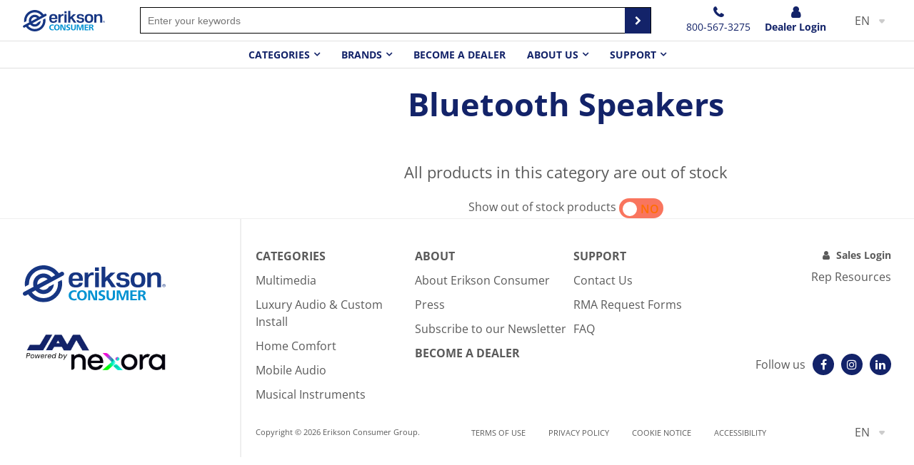

--- FILE ---
content_type: text/html; charset=UTF-8
request_url: https://www.eriksonconsumer.com/bluetooth-speakers/upc(028292287442)
body_size: 25814
content:
<!DOCTYPE html><html lang="en-GB">
<head>
    <meta charset="utf-8">
    <meta name="viewport" content="width=device-width, initial-scale=1.0" />
    <link rel="shortcut icon" href="/themes/home/icons/favicon.ico?449" type="image/x-icon" />
    <link rel="apple-touch-icon" sizes="57x57" href="/themes/home/icons/apple-icon-57x57.png?449">
    <link rel="apple-touch-icon" sizes="60x60" href="/themes/home/icons/apple-icon-60x60.png?449">
    <link rel="apple-touch-icon" sizes="72x72" href="/themes/home/icons/apple-icon-72x72.png?449">
    <link rel="apple-touch-icon" sizes="76x76" href="/themes/home/icons/apple-icon-76x76.png?449">
    <link rel="apple-touch-icon" sizes="114x114" href="/themes/home/icons/apple-icon-114x114.png?449">
    <link rel="apple-touch-icon" sizes="120x120" href="/themes/home/icons/apple-icon-120x120.png?449">
    <link rel="apple-touch-icon" sizes="144x144" href="/themes/home/icons/apple-icon-144x144.png?449">
    <link rel="apple-touch-icon" sizes="152x152" href="/themes/home/icons/apple-icon-152x152.png?449">
    <link rel="apple-touch-icon" sizes="180x180" href="/themes/home/icons/apple-icon-180x180.png?449">
	<link rel="apple-touch-icon" sizes="512x512" href="/themes/home/icons/apple-icon-512x512.png?449">
    <link rel="icon" type="image/png" sizes="192x192"  href="/themes/home/icons/android-icon-192x192.png?449">
	<link rel="icon" type="image/png" sizes="512x512"  href="/themes/home/icons/android-icon-512x512.png?449">
    <link rel="icon" type="image/png" sizes="32x32" href="/themes/home/icons/favicon-32x32.png?449">
    <link rel="icon" type="image/png" sizes="96x96" href="/themes/home/icons/favicon-96x96.png?449">
    <link rel="icon" type="image/png" sizes="16x16" href="/themes/home/icons/favicon-16x16.png?449">
    <link rel="manifest" href="manifest.json" crossorigin="use-credentials">
    <link href='https://www.eriksonconsumer.com/bluetooth-speakers' rel='canonical' hreflang='en' />
    <meta name="msapplication-TileColor" content="">
    <meta name="msapplication-TileImage" content="/themes/home/icons/ms-icon-144x144.png?449">
    <meta name="theme-color" content="">
    <base href="https://www.eriksonconsumer.com/">
    <meta name="csrf-param" content="_csrf">
<meta name="csrf-token" content="7aFyrpw6EL4mywveKhvTtVaINjocdoRcCgn29dMa6s3YkT7i0HhVy0OfcYlkI5fWNN1edndb5zd-WISRkHG_kg==">

    <script type="text/javascript">
        cookieConfig = (function(c){c.toString=function(){ return (this.path?'; path='+this.path:'')+(this.secure?'; secure':''); }; return c;})({"path":"\/","secure":true});
    </script>
            <title>Erikson Consumer Group - Bluetooth Speakers</title>
  
    <meta name="Description" content="Erikson Consumer Group. This is Bluetooth Speakers.">
<meta name="Reply-to" content="B2Bsupport@eriksonconsumer.com">
<meta name="Author" content="Erikson Consumer Group">
<meta name="Robots" content="INDEX, FOLLOW">
<link href="https://www.eriksonconsumer.com/bluetooth-speakers/upc(028292287442)" rel="alternate" hreflang="en-GB">
<link href="https://www.eriksonconsumer.com/fr/bluetooth-speakers/upc(028292287442)" rel="alternate" hreflang="fr-FR">
    <script type="text/javascript">
        var productCellUrl = '/catalog/list-product';
        var useCarousel = false;
        var tl_js = [];
        var tl_start = false;
        var tl_include_js = [];
        var tl_include_loaded = [];
        var tl = function(a, b){
            var script = { };
            if (typeof a === 'string' && a !== '' && typeof b === 'function'){
                script = { 'js': [a],'script': b}
            } else if (typeof a === 'object' && typeof b === 'function') {
                script = { 'js': a,'script': b}
            } else if (typeof a === 'function') {
                script = { 'script': a}
            }
            tl_js.push(script);
            if (tl_start){
                tl_action([script])
            }
        };
    </script>
  
    

<style type="text/css">@font-face{font-family:'Hind';font-style:normal;font-weight:300;src:local('Hind Light'), local('Hind-Light'), url(//fonts.gstatic.com/s/hind/v6/woSH4aW-1wuybBQItyfdsvY6323mHUZFJMgTvxaG2iE.woff2) format('woff2');unicode-range:U+02BC, U+0900-097F, U+1CD0-1CF6, U+1CF8-1CF9, U+200B-200D, U+20A8, U+20B9, U+25CC, U+A830-A839, U+A8E0-A8FB;font-display:swap}/* latin-ext */ @font-face{font-family:'Hind';font-style:normal;font-weight:300;src:local('Hind Light'), local('Hind-Light'), url(//fonts.gstatic.com/s/hind/v6/FdFTd030tby8r55hlt7EYfY6323mHUZFJMgTvxaG2iE.woff2) format('woff2');unicode-range:U+0100-024F, U+1E00-1EFF, U+20A0-20AB, U+20AD-20CF, U+2C60-2C7F, U+A720-A7FF;font-display:swap}/* latin */ @font-face{font-family:'Hind';font-style:normal;font-weight:300;src:local('Hind Light'), local('Hind-Light'), url(//fonts.gstatic.com/s/hind/v6/0IXD51eZ8qgi73bhvRidlQ.woff2) format('woff2');unicode-range:U+0000-00FF, U+0131, U+0152-0153, U+02C6, U+02DA, U+02DC, U+2000-206F, U+2074, U+20AC, U+2212, U+2215, U+E0FF, U+EFFD, U+F000;font-display:swap}/* devanagari */ @font-face{font-family:'Hind';font-style:normal;font-weight:400;src:local('Hind'), local('Hind-Regular'), url(//fonts.gstatic.com/s/hind/v6/Vb88BBmXXgbpZxolKzz6dw.woff2) format('woff2');unicode-range:U+02BC, U+0900-097F, U+1CD0-1CF6, U+1CF8-1CF9, U+200B-200D, U+20A8, U+20B9, U+25CC, U+A830-A839, U+A8E0-A8FB;font-display:swap}/* latin-ext */ @font-face{font-family:'Hind';font-style:normal;font-weight:400;src:local('Hind'), local('Hind-Regular'), url(//fonts.gstatic.com/s/hind/v6/eND698DA6CUFWomaRdrTiw.woff2) format('woff2');unicode-range:U+0100-024F, U+1E00-1EFF, U+20A0-20AB, U+20AD-20CF, U+2C60-2C7F, U+A720-A7FF;font-display:swap}/* latin */ @font-face{font-family:'Hind';font-style:normal;font-weight:400;src:local('Hind'), local('Hind-Regular'), url(//fonts.gstatic.com/s/hind/v6/xLdg5JI0N_C2fvyu9XVzXg.woff2) format('woff2');unicode-range:U+0000-00FF, U+0131, U+0152-0153, U+02C6, U+02DA, U+02DC, U+2000-206F, U+2074, U+20AC, U+2212, U+2215, U+E0FF, U+EFFD, U+F000;font-display:swap}/* devanagari */ @font-face{font-family:'Hind';font-style:normal;font-weight:500;src:local('Hind Medium'), local('Hind-Medium'), url(//fonts.gstatic.com/s/hind/v6/bWPw4Za2XndpOjggSNN5JPY6323mHUZFJMgTvxaG2iE.woff2) format('woff2');unicode-range:U+02BC, U+0900-097F, U+1CD0-1CF6, U+1CF8-1CF9, U+200B-200D, U+20A8, U+20B9, U+25CC, U+A830-A839, U+A8E0-A8FB;font-display:swap}/* latin-ext */ @font-face{font-family:'Hind';font-style:normal;font-weight:500;src:local('Hind Medium'), local('Hind-Medium'), url(//fonts.gstatic.com/s/hind/v6/TCDCvLw6ewp4kJ2WSI4MT_Y6323mHUZFJMgTvxaG2iE.woff2) format('woff2');unicode-range:U+0100-024F, U+1E00-1EFF, U+20A0-20AB, U+20AD-20CF, U+2C60-2C7F, U+A720-A7FF;font-display:swap}/* latin */ @font-face{font-family:'Hind';font-style:normal;font-weight:500;src:local('Hind Medium'), local('Hind-Medium'), url(//fonts.gstatic.com/s/hind/v6/_JiDQLq4JWzs7prWhNNmuA.woff2) format('woff2');unicode-range:U+0000-00FF, U+0131, U+0152-0153, U+02C6, U+02DA, U+02DC, U+2000-206F, U+2074, U+20AC, U+2212, U+2215, U+E0FF, U+EFFD, U+F000;font-display:swap}/* devanagari */ @font-face{font-family:'Hind';font-style:normal;font-weight:600;src:local('Hind SemiBold'), local('Hind-SemiBold'), url(//fonts.gstatic.com/s/hind/v6/HMitXFBPwJyXZfGm6rEhuvY6323mHUZFJMgTvxaG2iE.woff2) format('woff2');unicode-range:U+02BC, U+0900-097F, U+1CD0-1CF6, U+1CF8-1CF9, U+200B-200D, U+20A8, U+20B9, U+25CC, U+A830-A839, U+A8E0-A8FB;font-display:swap}/* latin-ext */ @font-face{font-family:'Hind';font-style:normal;font-weight:600;src:local('Hind SemiBold'), local('Hind-SemiBold'), url(//fonts.gstatic.com/s/hind/v6/-H4xgvCtDmIfFNvmoAPAKvY6323mHUZFJMgTvxaG2iE.woff2) format('woff2');unicode-range:U+0100-024F, U+1E00-1EFF, U+20A0-20AB, U+20AD-20CF, U+2C60-2C7F, U+A720-A7FF;font-display:swap}/* latin */ @font-face{font-family:'Hind';font-style:normal;font-weight:600;src:local('Hind SemiBold'), local('Hind-SemiBold'), url(//fonts.gstatic.com/s/hind/v6/A2xpLU2z2kq5byuh5bkohg.woff2) format('woff2');unicode-range:U+0000-00FF, U+0131, U+0152-0153, U+02C6, U+02DA, U+02DC, U+2000-206F, U+2074, U+20AC, U+2212, U+2215, U+E0FF, U+EFFD, U+F000;font-display:swap}/* devanagari */ @font-face{font-family:'Hind';font-style:normal;font-weight:700;src:local('Hind Bold'), local('Hind-Bold'), url(//fonts.gstatic.com/s/hind/v6/AFoPIhbuX_gBhSszntNC0_Y6323mHUZFJMgTvxaG2iE.woff2) format('woff2');unicode-range:U+02BC, U+0900-097F, U+1CD0-1CF6, U+1CF8-1CF9, U+200B-200D, U+20A8, U+20B9, U+25CC, U+A830-A839, U+A8E0-A8FB;font-display:swap}/* latin-ext */ @font-face{font-family:'Hind';font-style:normal;font-weight:700;src:local('Hind Bold'), local('Hind-Bold'), url(//fonts.gstatic.com/s/hind/v6/503ks6dbq2nVdfUL61JyAfY6323mHUZFJMgTvxaG2iE.woff2) format('woff2');unicode-range:U+0100-024F, U+1E00-1EFF, U+20A0-20AB, U+20AD-20CF, U+2C60-2C7F, U+A720-A7FF;font-display:swap}/* latin */ @font-face{font-family:'Hind';font-style:normal;font-weight:700;src:local('Hind Bold'), local('Hind-Bold'), url(//fonts.gstatic.com/s/hind/v6/PQuIEfcr_wdF_zOSNjqWKQ.woff2) format('woff2');unicode-range:U+0000-00FF, U+0131, U+0152-0153, U+02C6, U+02DA, U+02DC, U+2000-206F, U+2074, U+20AC, U+2212, U+2215, U+E0FF, U+EFFD, U+F000;font-display:swap}@font-face{font-family:'Varela Round';font-style:normal;font-weight:400;src:local('Varela Round'), local('VarelaRound-Regular'), url(//fonts.gstatic.com/s/varelaround/v7/APH4jr0uSos5wiut5cpjrkByb1TKJa77egybnpn19yM.woff2) format('woff2');unicode-range:U+0590-05FF, U+20AA, U+25CC, U+FB1D-FB4F;font-display:swap}/* latin */ @font-face{font-family:'Varela Round';font-style:normal;font-weight:400;src:local('Varela Round'), local('VarelaRound-Regular'), url(//fonts.gstatic.com/s/varelaround/v7/APH4jr0uSos5wiut5cpjrugdm0LZdjqr5-oayXSOefg.woff2) format('woff2');unicode-range:U+0000-00FF, U+0131, U+0152-0153, U+02C6, U+02DA, U+02DC, U+2000-206F, U+2074, U+20AC, U+2212, U+2215, U+E0FF, U+EFFD, U+F000;font-display:swap}@font-face{font-family:'Varela Round';font-style:normal;font-weight:400;src:local('Varela Round Regular'), local('VarelaRound-Regular'), url(https://fonts.gstatic.com/s/varelaround/v8/APH4jr0uSos5wiut5cpjrnhCUOGz7vYGh680lGh-uXM.woff) format('woff');font-display:swap}@font-face{font-family:'trueloaded';src:url('themes/basic/fonts/trueloaded.eot?4rk52p');src:url('themes/basic/fonts/trueloaded.eot?4rk52p#iefix') format('embedded-opentype'), url('themes/basic/fonts/trueloaded.ttf?4rk52p') format('truetype'), url('themes/basic/fonts/trueloaded.woff?4rk52p') format('woff'), url('themes/basic/fonts/trueloaded.svg?4rk52p#trueloaded') format('svg');font-weight:normal;font-style:normal;font-display:swap}@font-face{font-family:'FontAwesome';src:url('themes/basic/fonts/fontawesome-webfont.eot?v=3.2.1');src:url('themes/basic/fonts/fontawesome-webfont.eot?#iefix&v=3.2.1') format('embedded-opentype'), url('themes/basic/fonts/fontawesome-webfont.woff?v=3.2.1') format('woff'), url('themes/basic/fonts/fontawesome-webfont.ttf?v=3.2.1') format('truetype'), url('themes/basic/fonts/fontawesome-webfont.svg#fontawesomeregular?v=3.2.1') format('svg');font-weight:normal;font-style:normal;font-display:swap}@font-face{font-family:'Open Sans';font-style:italic;font-weight:300;font-stretch:100%;font-display:swap;src:url(https://fonts.gstatic.com/s/opensans/v35/memtYaGs126MiZpBA-UFUIcVXSCEkx2cmqvXlWqWuU6F.woff2) format('woff2');unicode-range:U+0000-00FF, U+0131, U+0152-0153, U+02BB-02BC, U+02C6, U+02DA, U+02DC, U+0304, U+0308, U+0329, U+2000-206F, U+2074, U+20AC, U+2122, U+2191, U+2193, U+2212, U+2215, U+FEFF, U+FFFD}@font-face{font-family:'Open Sans';font-style:italic;font-weight:400;font-stretch:100%;font-display:swap;src:url(https://fonts.gstatic.com/s/opensans/v35/memtYaGs126MiZpBA-UFUIcVXSCEkx2cmqvXlWqWuU6F.woff2) format('woff2');unicode-range:U+0000-00FF, U+0131, U+0152-0153, U+02BB-02BC, U+02C6, U+02DA, U+02DC, U+0304, U+0308, U+0329, U+2000-206F, U+2074, U+20AC, U+2122, U+2191, U+2193, U+2212, U+2215, U+FEFF, U+FFFD}@font-face{font-family:'Open Sans';font-style:italic;font-weight:500;font-stretch:100%;font-display:swap;src:url(https://fonts.gstatic.com/s/opensans/v35/memtYaGs126MiZpBA-UFUIcVXSCEkx2cmqvXlWqWuU6F.woff2) format('woff2');unicode-range:U+0000-00FF, U+0131, U+0152-0153, U+02BB-02BC, U+02C6, U+02DA, U+02DC, U+0304, U+0308, U+0329, U+2000-206F, U+2074, U+20AC, U+2122, U+2191, U+2193, U+2212, U+2215, U+FEFF, U+FFFD}@font-face{font-family:'Open Sans';font-style:italic;font-weight:600;font-stretch:100%;font-display:swap;src:url(https://fonts.gstatic.com/s/opensans/v35/memtYaGs126MiZpBA-UFUIcVXSCEkx2cmqvXlWqWuU6F.woff2) format('woff2');unicode-range:U+0000-00FF, U+0131, U+0152-0153, U+02BB-02BC, U+02C6, U+02DA, U+02DC, U+0304, U+0308, U+0329, U+2000-206F, U+2074, U+20AC, U+2122, U+2191, U+2193, U+2212, U+2215, U+FEFF, U+FFFD}@font-face{font-family:'Open Sans';font-style:italic;font-weight:700;font-stretch:100%;font-display:swap;src:url(https://fonts.gstatic.com/s/opensans/v35/memtYaGs126MiZpBA-UFUIcVXSCEkx2cmqvXlWqWuU6F.woff2) format('woff2');unicode-range:U+0000-00FF, U+0131, U+0152-0153, U+02BB-02BC, U+02C6, U+02DA, U+02DC, U+0304, U+0308, U+0329, U+2000-206F, U+2074, U+20AC, U+2122, U+2191, U+2193, U+2212, U+2215, U+FEFF, U+FFFD}@font-face{font-family:'Open Sans';font-style:italic;font-weight:800;font-stretch:100%;font-display:swap;src:url(https://fonts.gstatic.com/s/opensans/v35/memtYaGs126MiZpBA-UFUIcVXSCEkx2cmqvXlWqWuU6F.woff2) format('woff2');unicode-range:U+0000-00FF, U+0131, U+0152-0153, U+02BB-02BC, U+02C6, U+02DA, U+02DC, U+0304, U+0308, U+0329, U+2000-206F, U+2074, U+20AC, U+2122, U+2191, U+2193, U+2212, U+2215, U+FEFF, U+FFFD}@font-face{font-family:'Open Sans';font-style:normal;font-weight:300;font-stretch:100%;font-display:swap;src:url(https://fonts.gstatic.com/s/opensans/v35/memvYaGs126MiZpBA-UvWbX2vVnXBbObj2OVTS-muw.woff2) format('woff2');unicode-range:U+0000-00FF, U+0131, U+0152-0153, U+02BB-02BC, U+02C6, U+02DA, U+02DC, U+0304, U+0308, U+0329, U+2000-206F, U+2074, U+20AC, U+2122, U+2191, U+2193, U+2212, U+2215, U+FEFF, U+FFFD}@font-face{font-family:'Open Sans';font-style:normal;font-weight:400;font-stretch:100%;font-display:swap;src:url(https://fonts.gstatic.com/s/opensans/v35/memvYaGs126MiZpBA-UvWbX2vVnXBbObj2OVTS-muw.woff2) format('woff2');unicode-range:U+0000-00FF, U+0131, U+0152-0153, U+02BB-02BC, U+02C6, U+02DA, U+02DC, U+0304, U+0308, U+0329, U+2000-206F, U+2074, U+20AC, U+2122, U+2191, U+2193, U+2212, U+2215, U+FEFF, U+FFFD}@font-face{font-family:'Open Sans';font-style:normal;font-weight:500;font-stretch:100%;font-display:swap;src:url(https://fonts.gstatic.com/s/opensans/v35/memvYaGs126MiZpBA-UvWbX2vVnXBbObj2OVTS-muw.woff2) format('woff2');unicode-range:U+0000-00FF, U+0131, U+0152-0153, U+02BB-02BC, U+02C6, U+02DA, U+02DC, U+0304, U+0308, U+0329, U+2000-206F, U+2074, U+20AC, U+2122, U+2191, U+2193, U+2212, U+2215, U+FEFF, U+FFFD}@font-face{font-family:'Open Sans';font-style:normal;font-weight:600;font-stretch:100%;font-display:swap;src:url(https://fonts.gstatic.com/s/opensans/v35/memvYaGs126MiZpBA-UvWbX2vVnXBbObj2OVTS-muw.woff2) format('woff2');unicode-range:U+0000-00FF, U+0131, U+0152-0153, U+02BB-02BC, U+02C6, U+02DA, U+02DC, U+0304, U+0308, U+0329, U+2000-206F, U+2074, U+20AC, U+2122, U+2191, U+2193, U+2212, U+2215, U+FEFF, U+FFFD}@font-face{font-family:'Open Sans';font-style:normal;font-weight:700;font-stretch:100%;font-display:swap;src:url(https://fonts.gstatic.com/s/opensans/v35/memvYaGs126MiZpBA-UvWbX2vVnXBbObj2OVTS-muw.woff2) format('woff2');unicode-range:U+0000-00FF, U+0131, U+0152-0153, U+02BB-02BC, U+02C6, U+02DA, U+02DC, U+0304, U+0308, U+0329, U+2000-206F, U+2074, U+20AC, U+2122, U+2191, U+2193, U+2212, U+2215, U+FEFF, U+FFFD}@font-face{font-family:'Open Sans';font-style:normal;font-weight:800;font-stretch:100%;font-display:swap;src:url(https://fonts.gstatic.com/s/opensans/v35/memvYaGs126MiZpBA-UvWbX2vVnXBbObj2OVTS-muw.woff2) format('woff2');unicode-range:U+0000-00FF, U+0131, U+0152-0153, U+02BB-02BC, U+02C6, U+02DA, U+02DC, U+0304, U+0308, U+0329, U+2000-206F, U+2074, U+20AC, U+2122, U+2191, U+2193, U+2212, U+2215, U+FEFF, U+FFFD}*{-webkit-box-sizing:border-box;-moz-box-sizing:border-box;box-sizing:border-box}html{font-size:100%;overflow-y:scroll;-webkit-text-size-adjust:100%;-ms-text-size-adjust:100%}html, button, input, select, textarea{font-family:Tahoma, Verdana, Arial, sans-serif}input[type="text"], input[type="email"], input[type="tel"], input[type="password"]{padding:5px 10px}body{color:#141412;background:#fff;line-height:1.5;margin:0;font-family:Tahoma, Verdana, Arial, sans-serif}h1, h2, h3, h4, h5, h6{clear:both;line-height:1.3}h1{margin:0 0 33px}h2{margin:0 0 25px 0}h3{font-size:22px;margin:0 0 22px 0}h4{margin:0 0 15px 0}h5{margin:0 0 10px 0}h6{margin:0 0 10px 0}menu, ol, ul{padding:0 0 0 40px}ul{list-style-type:square}nav ul, nav ol{list-style:none;list-style-image:none}li > ul, li > ol{margin:0}img{-ms-interpolation-mode:bicubic;border:0;vertical-align:middle;max-width:100%;height:auto}button, input, select, textarea{font-size:100%;margin:0;max-width:100%;vertical-align:baseline}button, input{line-height:normal}button, html input[type="button"], input[type="reset"], input[type="submit"]{-webkit-appearance:button;cursor:pointer}button[disabled], input[disabled]{cursor:default}input[type="checkbox"], input[type="radio"]{padding:0}input[type="search"]::-webkit-search-decoration{-webkit-appearance:none}button::-moz-focus-inner, input::-moz-focus-inner{border:0;padding:0}textarea{overflow:auto;vertical-align:top}table{border-collapse:collapse;border-spacing:0;font-size:inherit;line-height:2;width:100%}caption, th, td{font-weight:normal}caption{font-size:16px;margin:20px 0}th{font-weight:bold}td{font-size:inherit}p{margin:0}.btn, .btn-1, .btn-2, .btn-3{text-decoration:none;display:inline-block;cursor:pointer;vertical-align:middle;border:none}.btn:hover, .btn-1:hover, .btn-2:hover, .btn-3:hover{text-decoration:none}.main-width, .type-1 > .block{margin:0 auto}.main-width:after{content:'';clear:both;display:block}.box-block:after{content:'';clear:both;display:block}.box-block.type-2 > .block, .box-block.type-3 > .block, .box-block.type-4 > .block, .box-block.type-5 > .block, .box-block.type-6 > .block, .box-block.type-7 > .block, .box-block.type-8 > .block, .box-block.type-9 > .block, .box-block.type-10 > .block, .box-block.type-11 > .block, .box-block.type-12 > .block, .box-block.type-13 > .block, .box-block.type-14 > .block, .box-block.type-15 > .block{float:left}.box-block.type-2 > .block:nth-child(1){width:50%}.box-block.type-2 > .block:nth-child(2){width:50%}.box-block.type-3 > .block:nth-child(1){width:33.33%}.box-block.type-3 > .block:nth-child(2){width:33.33%}.box-block.type-3 > .block:nth-child(3){width:33.33%}.box-block.type-4 > .block:nth-child(1){width:66.66%}.box-block.type-4 > .block:nth-child(2){width:33.33%}.box-block.type-5 > .block:nth-child(1){width:33.33%}.box-block.type-5 > .block:nth-child(2){width:66.66%}.box-block.type-6 > .block:nth-child(1){width:25%}.box-block.type-6 > .block:nth-child(2){width:75%}.box-block.type-7 > .block:nth-child(1){width:75%}.box-block.type-7 > .block:nth-child(2){width:25%}.box-block.type-8 > .block:nth-child(1){width:25%}.box-block.type-8 > .block:nth-child(2){width:50%}.box-block.type-8 > .block:nth-child(3){width:25%}.box-block.type-9 > .block:nth-child(1){width:20%}.box-block.type-9 > .block:nth-child(2){width:80%}.box-block.type-10 > .block:nth-child(1){width:80%}.box-block.type-10 > .block:nth-child(2){width:20%}.box-block.type-11 > .block:nth-child(1){width:40%}.box-block.type-11 > .block:nth-child(2){width:60%}.box-block.type-12 > .block:nth-child(1){width:60%}.box-block.type-12 > .block:nth-child(2){width:40%}.box-block.type-13 > .block:nth-child(1){width:20%}.box-block.type-13 > .block:nth-child(2){width:60%}.box-block.type-13 > .block:nth-child(3){width:20%}.box-block.type-14 > .block{width:25%}.box-block.type-15 > .block{width:20%}.block{text-align:center;min-height:1px}.block > .box, .block > .box-block{text-align:left}/*.box-block:not(.tabs){display:flex}.box-block:not(.tabs) > .block{flex-grow:1}*/ @keyframes load8{0%{-webkit-transform:rotate(0deg);transform:rotate(0deg)}100%{-webkit-transform:rotate(360deg);transform:rotate(360deg)}}#rmaProductReturnQuantityFilterHolder, #rmaProductReturnButtonFilterAll{display:none}picture[id], picture[style]{display:block;position:relative}picture[id] > img, picture[style] > img{position:absolute;left:0;top:0;width:100%;height:100%}.blogsidebar{padding-left:35px}.btn{background-color:#132369;border:none;color:#fff;font-size:18px;font-weight:700;text-transform:uppercase;line-height:20px;font-family:'Open Sans', Verdana, Arial, sans-serif;padding:12px 10px}.btn:hover{background-color:#5a5a5a}.btn-1{background-color:#132369;color:#ffffff;font-size:16px;font-weight:600;text-transform:uppercase;line-height:24px;font-family:'Open Sans', Verdana, Arial, sans-serif;padding:5px 25px 4px}.btn-2{background-color:#132369;color:#ffffff;font-size:18px;font-weight:600;text-transform:uppercase;line-height:20px;font-family:'Open Sans', Verdana, Arial, sans-serif;padding:14px 25px 12px}.btn-3{color:#183d78;font-size:20px;font-weight:600;text-transform:uppercase;line-height:20px;font-family:'Open Sans', Verdana, Arial, sans-serif;border:2px solid #183d78;padding:12px 25px 10px}.btn-del:after{color:#ee4225;content:'\f1f8';font-family:'FontAwesome', Verdana, Arial, sans-serif}.btn-edit:before{color:#183d78;font-size:0.8em;content:'\e917';font-family:'trueloaded', Verdana, Arial, sans-serif}.btn-edit:hover{text-decoration:none}.buttons{clear:both}.buttons:after{clear:both;content:'';display:block}.buttons .left-buttons{float:left}.buttons .left-buttons .btn{margin-right:10px}.buttons .right-buttons{float:right}.buttons .right-buttons .btn{margin-left:10px}.checkbox input{left:-20px;position:ablolute;visibility:hidden;display:none}.checkbox input + span{background-color:#ffffff;height:24px;vertical-align:middle;width:24px;display:inline-block;border:1px solid #e0e0e0}.checkbox input:checked + span{background-color:#00a858;border:1px solid #04a440}.checkbox input:checked + span:before{color:#ffffff;font-size:18px;text-align:center;content:'\f00c';font-family:'FontAwesome', Verdana, Arial, sans-serif}.checkbox input:not(checked) + span:before{height:22px;position:absolute;width:22px;line-height:24px;content:''}.closeable-event{cursor:pointer}.closeable-heading:before{position:absolute;right:0;top:0;content:'\f067';font-family:'FontAwesome', Verdana, Arial, sans-serif}.closeable-heading{position:relative}.disabled-area{cursor:not-allowed;opacity:0.5}.disabled-area *{cursor:not-allowed}.dmc-login .content{box-shadow:0 0 5px rgba(0,0,0,0.5);margin:0 auto;max-width:320px;border-radius:10px 10px 10px 10px;padding:30px 20px}.dmc-login .content .alert{line-height:1.2;margin-bottom:10px}.dmc-login .content .col-6{width:50%}.dmc-login .content .row{width:100%;display:flex;margin-bottom:20px}.dmc-login .content input{margin-bottom:10px}.dmc-login .content input[type="radio"]{vertical-align:baseline;width:auto!important;margin:0 0 0 5px}.dmc-login .content-login{margin:0 auto;max-width:1200px;width:90%}.dmc-login .g-recaptcha{left:-31px;position:relative}.dmc-login h3{font-size:20px;font-weight:700}.dmc-login select[name="security_key_expire"]{width:100%;margin:0 0}.dmc-login-index .content-login{margin:50px auto;max-width:1200px;text-align:center;width:90%}.edit-link{float:right;position:relative;z-index:1}.follow_us{text-align:center!important;margin-bottom:20px}.footer > .type-1{border-top:1px solid #efefef}.h-inline h2, .h-inline h3, .h-inline h4, .h-inline h5, .h-inline h6{border:none;font-size:inherit;font-weight:inherit;text-transform:inherit;display:inline-block;font-family:inherit;padding:0 0;margin:0 0}.header .w-dealers-multi-customers-widgets-d-m-c-user .current-user-box{padding:0 0}.heading-2, h2, .h-block h2{color:#132369;font-size:37px;font-family:'Open Sans', Verdana, Arial, sans-serif;margin-bottom:10px}.heading-3 .edit, h3 .edit{color:#183d78;float:right;font-size:16px;text-transform:none;line-height:20px;font-family:'Open Sans', Verdana, Arial, sans-serif;padding-top:2px}.heading-3 .edit:after, h3 .edit:after{font-size:14px;content:'\e917';font-family:'trueloaded', Verdana, Arial, sans-serif;margin-left:10px}.heading-3 .right-text, h3 .right-text{float:right;font-size:16px;text-decoration:none;line-height:20px;padding-top:3px;margin-left:10px}.heading-3, h3, .h-block h3{color:#132369;font-size:30px;font-family:'Open Sans', Verdana, Arial, sans-serif;margin-bottom:10px}.heading-4 .edit, h4 .edit{color:#183d78;float:right;font-size:16px;font-weight:400;text-transform:none;line-height:20px;font-family:'Open Sans', Verdana, Arial, sans-serif;padding-top:2px}.heading-4 .edit:after, h4 .edit:after{content:'\e917';font-family:'trueloaded', Verdana, Arial, sans-serif;margin-left:10px}.heading-4 .right-text, h4 .right-text{float:right;font-size:16px;font-weight:400;text-transform:none;line-height:20px;font-family:'Open Sans', Verdana, Arial, sans-serif;padding-top:4px;margin-left:10px}.heading-4, h4, .h-block h4{font-size:20px;font-weight:600;margin-bottom:5px}.heading-5, h5, .h-block h5{font-size:17px;font-weight:600;font-family:'Open Sans', Verdana, Arial, sans-serif;margin-bottom:5px}.heading-6, h6, .h-block h6{font-size:16px;font-weight:600;font-family:'Open Sans', Verdana, Arial, sans-serif;margin-bottom:5px}.head_wrapper, .head_right{grid-gap:20px;justify-content:flex-end;display:flex}.in-stock{color:#00a858;font-size:14px;font-weight:700}.in-stock-icon:before{content:'\f058';font-family:'FontAwesome', Verdana, Arial, sans-serif;margin-right:3px}.infoWrapType >div.block{margin:0 auto;max-width:1210px}.js-stock{color:#00a858;font-size:14px;font-weight:700}.js-stock-icon:before{content:'\f058';font-family:'FontAwesome', Verdana, Arial, sans-serif;margin-right:3px}.main-content a{color:#132369;text-decoration:none}.main-content a:hover{text-decoration:none}.main-width, .type-1 > .block{max-width:1530px;padding:0 32px}.message.success{color:#00a858;padding:20px 0 15px 40px}.message.success:before{float:left;font-size:30px;position:relative;top:3px;line-height:1;content:'\e918';display:inline-block;font-family:'trueloaded', Verdana, Arial, sans-serif;margin-top:-8px;margin-left:-40px}.messageBox{position:fixed;top:0;width:100%;z-index:1}.messageBox + .header{top:40px}.messageBox .alert-warning{background-color:#fff;color:red;font-size:13px;font-weight:700;text-align:center;font-family:'Verdana', Verdana, Arial, sans-serif;padding:10px 0}.no-found{font-size:1.4em;text-align:center;font-family:'Open Sans', Verdana, Arial, sans-serif;padding-top:20px;padding-bottom:20px}.out-stock{color:#ee4225;font-size:14px;font-weight:700}.out-stock-icon:before{content:'\f10c';font-family:'FontAwesome', Verdana, Arial, sans-serif;margin-right:3px}.price{font-size:20px}.price .old{font-size:0.8em;text-decoration:line-through;line-height:0.8;display:block;padding-top:0.3em}.price .special{color:#ee4225;line-height:0.8}.price .specials{color:#ee4225}.products-quick-index .token-input-list{list-style:none;padding:0 0;margin:0 0}.products-quick-index ul{list-style:none;margin:0 0}.products-quick-index ul.token-input-list{list-style:none;margin:0 0}.rating-1, .rating-2, .rating-3, .rating-4, .rating-5{color:#183d78}.site_small{margin:0 auto;max-width:881px;text-align:center!important}.template-categories .w-categories h2.name{color:#5a5a5a}.template-template1 .defaultMenu, .template-template2 .defaultMenu, .template-template3 .defaultMenu{display:none}.template-template1 .template1, .template-template2 .template2, .template-template3 .template3{display:block}.template1, .template2, .template3{display:none}.testimonials .answer{padding-left:30px}.testimonials .date{color:#757575;font-size:14px}.testimonials .heading-3:before{color:#183d78;font-size:37px;font-weight:400;left:0;position:absolute;top:0;line-height:1;content:'\e908';font-family:'trueloaded', Verdana, Arial, sans-serif}.testimonials .heading-3{position:relative;padding:7px 0 10px 55px;margin-bottom:10px}.testimonials .name{font-weight:700;padding-top:5px;padding-right:10px;padding-bottom:5px;margin-bottom:20px}.testimonials .rating{font-size:22px;font-weight:400;position:relative;top:2px}.testimonials .review{background-color:#eeeeee;position:relative;padding:10px 10px}.testimonials .review:before{bottom:-13px;left:10px;position:absolute;content:'';display:block;border-top:7px solid #e0e0e0;border-left:10px solid #e0e0e0;border-right:10px solid transparent;border-bottom:7px solid transparent}.testimonials .reviews-list .answer .name{padding-top:10px}.testimonials .reviews-list .date{color:#757575;font-size:14px}.testimonials .reviews-list .name{font-weight:700;padding-top:5px;padding-right:10px;padding-bottom:5px;margin-bottom:20px}.testimonials .reviews-list span{font-size:22px;font-weight:400;position:relative;top:2px}.topHeader._fixed, .middleHeader._fixed, .header{background-color:#fff;left:0;position:fixed;top:0;width:100%;z-index:2}.totals-line{border-top:1px solid #e0e0e0}.transit{color:#a47615;font-size:14px;font-weight:700}.transit-icon:before{content:'\f133';font-family:'FontAwesome', Verdana, Arial, sans-serif;margin-right:3px}.type-1 .type-1 > .block{padding:0 0}.view-all:before{left:0;position:absolute;top:50%;width:100%;content:'';border-top:1px solid #e0e0e0}.view-all{position:relative;text-align:center}.view-all .btn:after{font-size:0.8em;content:'\f054';font-family:'FontAwesome', Verdana, Arial, sans-serif;margin-left:10px}.view-all .btn{position:relative}.zoomContainer{z-index:1000}a{color:#E1E1E1;font-weight:700;transition:0.3s}a.btn{color:#fff!important;text-decoration:none}a.btn-1{color:#ffffff!important}a.btn-2{color:#ffffff!important}a.btn-3{color:#183d78!important}body{background-color:#ffffff;color:#5a5a5a;font-family:'Open Sans', Verdana, Arial, sans-serif;padding-top:97px}body.logged{padding-top:149px}div.cart-popup{max-width:95%;width:850px}h1, .heading-1{color:#132369;font-size:45px;text-align:center;font-family:'Open Sans', Verdana, Arial, sans-serif;padding-top:20px;margin-bottom:10px}input:focus{outline:none}input[type='text'], input[type='password'], input[type='number'], input[type='email'], input[type='search'], select{font-size:14px;height:35px;border:1px solid #e0e0e0;padding:4px 10px 6px}picture{display:block!important}picture#cat-img-39455{padding-top:21%!important}textarea{max-width:100%;width:100%;border:2px solid #e0e0e0;padding:5px 10px}video{height:auto;max-width:100%}@media (max-width:1200px){.main-content > div > .block > h1 , .main-content > form > div > .block > .type-1 > .block , .main-content > div > form > .block > .type-1 > .block{padding-right:10px;padding-left:10px}.main-width, .header > .type-1 > .block, .footer > .type-1 > .block, .main-content > .type-1 > .block, .main-content > div > .type-1 > .block, .main-content > div > div > .type-1 > .block{padding-right:10px;padding-left:10px}}@media (max-width:992px){.main-width, .type-1 > .block{padding:0 0}.pop-up-content .buttons .btn-2{text-align:center;width:100%}.pop-up-content .buttons .left-buttons{width:100%;margin-bottom:15px}.pop-up-content .buttons .right-buttons{width:100%}.pop-up-content:not(.alert-message) .buttons .btn{text-align:center;width:100%}h1{font-size:22px}}@media (max-width:720px){body{padding-top:115px}}@media (max-width:600px){.messageBox + .header{top:67px}body{padding-top:185px}}.add-to-personal-catalog:before{font-size:22px;content:'\f08a';display:block;font-family:'FontAwesome', Verdana, Arial, sans-serif;margin-bottom:4px}.BlockBox:after{clear:both;content:'';display:block}.BlockBox.item-holder .item-wrapper{background-color:#fff;box-shadow:0 3px 8px 0 rgb(50 50 50 / 20%);position:relative;transition:0.1s;border:1px solid #e6e6e6}.BlockBox.type-10 > .col:nth-child(1){width:80%}.BlockBox.type-10 > .col:nth-child(2){float:right;width:20%}.BlockBox.type-11 > .col:nth-child(1){width:40%}.BlockBox.type-11 > .col:nth-child(2){float:right;width:60%}.BlockBox.type-12 > .col, .BlockBox.type-13 > .col, .BlockBox.type-14 > .col, .BlockBox.type-15 > .col, .BlockBox.type-16 > .col{float:left}.BlockBox.type-12 > .col:nth-child(1){width:60%}.BlockBox.type-12 > .col:nth-child(2){float:right;width:40%}.BlockBox.type-13 > .col:nth-child(1){width:20%}.BlockBox.type-13 > .col:nth-child(2){width:60%}.BlockBox.type-13 > .col:nth-child(3){float:right;width:20%}.BlockBox.type-14 > .col{width:25%}.BlockBox.type-15 > .col{width:20%}.BlockBox.type-2 > .col, .BlockBox.type-3 > .col, .BlockBox.type-4 > .col, .BlockBox.type-5 > .col, .BlockBox.type-6 > .col{float:left}.BlockBox.type-2 > .col:nth-child(1){width:50%}.BlockBox.type-2 > .col:nth-child(2){float:right;width:50%}.BlockBox.type-3 > .col:nth-child(1){width:33.33%}.BlockBox.type-3 > .col:nth-child(2){width:33.33%}.BlockBox.type-3 > .col:nth-child(3){float:right;width:33.33%}.BlockBox.type-4 > .col:nth-child(1){width:66.66%}.BlockBox.type-4 > .col:nth-child(2){float:right;width:33.33%}.BlockBox.type-5 > .col:nth-child(1){width:33.33%}.BlockBox.type-5 > .col:nth-child(2){float:right;width:66.66%}.BlockBox.type-6 > .col:nth-child(1){width:25%}.BlockBox.type-6 > .col:nth-child(2){float:right;width:75%}.BlockBox.type-7 > .col, .BlockBox.type-8 > .col, .BlockBox.type-9 > .col, .BlockBox.type-10 > .col, .BlockBox.type-11 > .col{float:left}.BlockBox.type-7 > .col:nth-child(1){width:75%}.BlockBox.type-7 > .col:nth-child(2){float:right;width:25%}.BlockBox.type-8 > .col:nth-child(1){width:25%}.BlockBox.type-8 > .col:nth-child(2){float:right;width:50%}.BlockBox.type-8 > .col:nth-child(3){width:25%}.BlockBox.type-9 > .col, .BlockBox.type-10 > .col, .BlockBox.type-11 > .col, .BlockBox.type-12 > .col, .BlockBox.type-13 > .col, .BlockB{float:left}.BlockBox.type-9 > .col:nth-child(1){width:20%}.BlockBox.type-9 > .col:nth-child(2){float:right;width:80%}.brand-img img{max-height:60px}.brand-name strong{display:none;margin-right:3px}.btn-choose-options{text-align:center;width:100%}.btn-notify{display:none!important}.btn-preloader:before{animation:load8 1.5s infinite linear;font-size:24px;height:24px;overflow:hidden;width:24px;line-height:24px;content:'\f110';display:inline-block;font-family:'FontAwesome', Verdana, Arial, sans-serif}.checkbox input[name="compare[]"]:not(checked) + span:before{font-size:14px;height:17px;position:absolute;width:15px;line-height:17px}.del-from-personal-catalog:before{color:#388e3c;font-size:20px;position:relative;top:2px;content:'\f004';font-family:'FontAwesome', Verdana, Arial, sans-serif;margin-right:10px}.hide{display:none}.hover-box{position:relative}.hover-box-content:before{-moz-transform:rotate( 45deg );-ms-transform:rotate( 45deg );-webkit-transform:rotate( 45deg );height:20px;left:20px;position:absolute;top:-10px;transform:rotate( 45deg );width:20px;content:''}.hover-box-content{left:0;position:absolute;top:40px;display:none}.hover-box:hover .hover-box-content{display:block}.in-cart{padding:5px 10px 4px}.item-wrapper{position:relative;padding:40px 15px 0}.itemBottom{align-items:center;justify-content:center;width:100%;display:flex;padding:0 0 20px}.itemBottom > div{padding:0 5px}.list-rows .BlockBox.item-holder{position:relative}.list-rows .item-holder .type-5{align-items:center;display:flex}.list-rows.product-listing .brand-img{left:10px;right:auto}.loader:after{animation:load8 1.5s infinite linear;font-size:30px;height:30px;left:calc(50% - 15px);overflow:hidden;position:absolute;top:calc(50% - 15px);width:30px;line-height:30px;content:'\f110';display:inline-block;font-family:'FontAwesome', Verdana, Arial, sans-serif}.loader:before{background-color:rgba(255, 255, 255, 0.7);height:100%;left:0;position:absolute;top:0;width:100%;content:''}.loader{position:relative}.mix-attributes .attribute-qty-block{padding:5px 10px}.mix-attributes .attribute-qty-block > span{font-size:13px}.mix-attributes .mult-qty-input .qty-box{display:block}.mix-attributes .mult-qty-input .qty-box > input{width:60px;margin-right:3px;margin-left:3px}.mix-attributes .mult-qty-input .qty-box > span{width:35px}.prColor .pr-groups.active:before{height:20px;left:-3px;position:absolute;top:-3px;width:20px;content:'';display:block;border:1px solid #000;border-radius:100% 100% 100% 100%}.prColor .pr-groups.active{position:relative}.prColor .val1{height:16px;border-top-width:1px;border-left-width:1px;border-right-width:1px;border-bottom-width:1px;border-radius:100% 100% 100% 100%}.prColor .val1[style*="#fff"]{border:1px solid #cfcdca}.product-listing .brand-img{max-width:100px;position:absolute;right:10px;top:10px}.product-listing .brand-name{font-size:14px;margin-bottom:5px}.productGroup{margin-bottom:10px}.productGroup .radioBoxHead{display:none}.productGroup label{display:inline-block}.productGroup label.prColor{height:16px;width:16px;margin-right:5px}.productGroup label:not(.prColor) .active a{font-weight:700;border:1px solid #000}.productGroup label:not(.prColor) a{color:#000;font-size:12px;line-height:1;display:block;border:1px solid #e2e2e2;border-radius:3px 3px 3px 3px;padding:5px 16px}.products-listing:after{clear:both;content:'';display:block}.products-listing{text-align:center;padding:20px 0}.products-listing .attribute-color{float:left;margin-right:4px}.products-listing .attribute-qty-block{align-items:center;flex-direction:column;font-size:14px;width:47%;display:flex;padding:5px 5px}.products-listing .attribute-qty-block > span{text-align:center;width:100%}.products-listing .attribute-qty-blocks{flex-wrap:wrap;justify-content:space-between;display:flex}.products-listing .attributes .item-title{font-weight:700}.products-listing .attributes select{width:100%}.products-listing .bonus-points{display:flex}.products-listing .bonus-points span:first-child{color:#000000;font-weight:bold}.products-listing .bonus-points-cost{background-color:#e6e6ed;clip-path:polygon( 0% 0%, calc(100% - 1.1em) 0%, 100% 50%, calc(100% - 1.1em) 100%, 0% 100%);font-size:13px;font-weight:700;max-width:150px;position:relative;text-align:left;width:100%;line-height:1.2;display:inline-block;padding:8px 15px 7px 30px;margin-right:12px}.products-listing .bonus-points-cost:before{color:#000000;left:10px;position:absolute;content:'\f219';font-family:'FontAwesome', Verdana, Arial, sans-serif}.products-listing .bonus-points-price:before{color:#000000;float:left;content:'\f219';font-family:'FontAwesome', Verdana, Arial, sans-serif;margin-left:-20px}.products-listing .bonus-points-price{padding-left:20px;margin-right:10px}.products-listing .bonusPoints{font-size:13px;margin-bottom:7px}.products-listing .btn-buy:before{font-size:20px;font-weight:400;position:relative;top:3px;line-height:10px;content:'\e977';display:inline-block;font-family:'trueloaded', Verdana, Arial, sans-serif;margin-right:10px}.products-listing .btn-buy{text-align:center;text-decoration:none;width:100%;padding:5px 10px 4px}.products-listing .btn-preloader{text-align:center;width:100%;line-height:8px}.products-listing .buyButton .btn{text-align:center;width:100%;padding:5px 10px 4px}.products-listing .compare .checkbox{font-size:13px}.products-listing .compare input[name="compare[]"] + span{height:17px;text-align:left;width:17px;margin-right:2px}.products-listing .compare label{display:inline}.products-listing .compare_button{font-size:14px}.products-listing .contact-text{color:#000!important}.products-listing .description{margin-bottom:5px}.products-listing .description ul{margin:0 0}.products-listing .image{align-items:center;justify-content:center;position:relative;text-align:center;display:flex;margin-bottom:10px}.products-listing .in-cart{text-align:center;width:100%}.products-listing .item{float:none;vertical-align:top;width:25%;display:inline-block}.products-listing .item picture{display:block}.products-listing .mix-attributes:after{clear:bpth;content:'';display:block}.products-listing .model{font-size:14px;margin-bottom:5px}.products-listing .mult-qty-input{margin-bottom:3px}.products-listing .mult-qty-input input[type='text']{width:35px;padding:4px 2px 6px}.products-listing .name{margin-bottom:5px}.products-listing .name a{font-size:20px;font-weight:bold;text-transform:uppercase;line-height:1.5}.products-listing .promos-info{left:0;position:absolute;top:0}.products-listing .properties{text-align:left}.products-listing .qty-input.hidden:before{background-color:#ffffff;height:100%;left:0;opacity:0.7;position:absolute;top:0;width:100%;content:''}.products-listing .radio-attributes{clear:both;border-bottom:1px solid #bdbdbd;padding-bottom:5px;margin-bottom:15px}.products-listing .radio-attributes:after{clear:both;content:'';display:block}.products-listing .radio-attributes .item-title{display:block}.products-listing .radio-attributes .option{cursor:pointer;font-size:14px;font-weight:700;text-align:center;width:100%;display:inline-block;border:2px solid #d9d9d9;padding:10px 15px}.products-listing .radio-attributes > label{float:left;width:50%;display:block;padding-right:10px;padding-bottom:10px}.products-listing .radio-attributes > label input{display:none}.products-listing .radio-attributes > span{font-size:18px;font-weight:700;display:block;margin-bottom:5px}.products-listing .radio-attributes img{max-height:30px;max-width:30px}.products-listing .radio-attributes input{position:relative;top:2px}.products-listing .radio-attributes input:checked + .option{cursor:default;border:2px solid #000000}.products-listing .radio-attributes label img{max-width:23px}.products-listing .slick-slide img{margin:auto}.products-listing .stock span[class*='stock']{font-size:18px}.products-listing .view-button{font-size:16px;font-weight:500;padding:7px 10px 6px}.products-listing .wishlistButton .checkbox{cursor:pointer}.products-listing .wishlistButton .checkbox input + span{border:none}.products-listing .wishlistButton .checkbox input:checked + span{background:none;border:none}.products-listing .wishlistButton .checkbox input:checked + span:before{color:#00a858;font-size:20px;content:'\f004'}.products-listing .wishlistButton .checkbox input:not(checked) + span:before{color:#00a858;font-size:20px;content:'\f08a';font-family:'FontAwesome', Verdana, Arial, sans-serif}.products-listing a{text-decoration:none}.products-listing h2, .products-listing h3, .products-listing h4{background:none;border:none;color:#5a5a5a;font-size:15px;font-weight:inherit;overflow:hidden;text-align:inherit;text-overflow:ellipsis;text-transform:inherit;white-space:nowrap;width:100%;font-family:inherit;padding:0 0;margin:0 0}.products-listing.align-left .item{float:left;display:block}.products-listing.align-right .item{float:right;display:block}.products-listing.list-b2b .qtyInput{text-align:center}.products-listing.list-b2b .stock{color:#388e3c;font-size:14px;font-weight:700}.products-listing.list-productlisting .attribute-qty-block > span{line-height:1.15;margin-bottom:4px}.products-listing.list-productlisting .BlockBox.item-holder{text-align:center;padding:0 0}.products-listing.list-productlisting .BlockBox.type-2 > .col:nth-child(1){width:100%}.products-listing.list-productlisting .BlockBox.type-2 > .col:nth-child(2){width:100%}.products-listing.list-productlisting .item{padding:0 15px 20px}.products-listing.list-productlisting .item-nav{background-color:#ffffff;box-shadow:0 10px 10px rgb(0 0 0 / 15%);left:0;position:absolute;top:100%;width:100%;z-index:9;display:none;padding:0 25px 10px}.products-listing.list-productlisting .item:hover .item-wrapper{box-shadow:0 0 20px rgb(0 0 0 / 15%);position:relative;text-align:center}.products-listing.list-productlisting .price{font-size:18px;font-weight:700;margin-bottom:0}.products-listing.list-productlisting .price .textPrice{font-size:14px;font-weight:400}.products-listing.list-productlisting .stock{float:none;margin-right:0}.products-listing.list-productlisting.slick-slider .item-content:after{display:none}.products-listing.list-rows .item-nav > div{text-align:center;padding:0 5px}.products-listing.list-rows .item:first-of-type .BlockBox.item-holder{border-top-width:0;padding-top:10px}.products-listing.list-rows .qtyInput{text-align:center}.products-listing.list-rows .stock{color:#388e3c;font-size:14px;font-weight:700}.products-listing.list-type-1_2 .image img, .products-listing.list-type-2_2 .image img, .products-listing.list-type-1_3 .image img{height:auto;max-height:100%;max-width:100%;width:auto}.products-listing.list-type-1_2 .item, .products-listing.list-type-2_2 .item, .products-listing.list-type-1_3 .item{text-align:left;width:100%;display:block}.products-listing.slick-slider .item-nav{display:none!important}.products-model strong{font-weight:400}.products-model, .brand-name{color:#5a5a5a}.promo{left:0;max-width:30%;position:absolute;top:0}.promo-icon{position:relative;text-align:center;width:60px;display:inline-block}.promos-info{position:relative;z-index:1;margin-bottom:-30px}.promos-info .promo-item{align-items:center;display:flex;padding:3px 10px 3px 0}.promos-info .promo-item + .sale-flag{background-color:#7844c4;color:#fff;display:none;padding:3px 20px}.promos-info .promo-name{font-size:14px;font-weight:500;display:inline-block;border-radius:0 8px 8px 0;padding:3px 15px;margin-left:-30px}.promos-info .promo-name-span{background-color:#7844c4;color:#fff;display:block;padding:3px 20px}.qtyDiscount{cursor:pointer;font-size:14px;margin:0 auto 10px;max-width:100%}.qtyDiscountTitle{margin-bottom:5px}.qtyPopup{margin-top:10px}.qtyPopup table{border-collapse:collapse;border:1px solid #d9d9d9}.qtyPopup table th, .qtyPopup table td{border:1px solid #d9d9d9;padding:3px 3px}.qtyText{background-color:#132369;color:#fff;line-height:1;padding:8px 0}.qtyText:after{content:'\f107';font-family:'FontAwesome';margin-left:10px}.qtyText.open:after{content:'\f106'}.rating, .ratingCounts{display:inline-block;margin-bottom:5px}.save-price-box{display:none}.select-attributes{align-items:center;margin-bottom:10px}.select-attributes select{width:66%;margin-bottom:0}.show-ofstock-products{text-align:center}.show-ofstock-products .headerStock{display:inline-block}.stockInfoShort{background-color:#efefef}.stockInfoShort td{font-size:14px;line-height:1.2;border:1px solid #fff}.wedding-registry-count{float:right;font-size:14px;font-weight:bold;margin-bottom:10px}span.add-to-personal-catalog, span.del-from-personal-catalog{background:none;border:none;font-size:16px;font-weight:400;text-transform:none;padding:0 0}@media (max-width:1200px){.BlockBox.type-7 > .col:nth-child(1){width:65%}.BlockBox.type-7 > .col:nth-child(2){width:35%}}@media (max-width:600px){.products-listing .btn-buy:before{font-size:17px;top:1px;margin-right:5px}.products-listing .btn-buy{padding:5px 6px 4px}}.slick-arrow.slick-hidden{display:none}.slick-initialized .slick-slide{display:block}.slick-list{overflow:hidden;position:relative;display:block;padding:0 0;margin:0 0}.slick-list:focus{outline:none}.slick-loading .slick-slide{visibility:hidden}.slick-loading .slick-track{visibility:hidden}.slick-slide{clear:none!important;float:left!important;height:100%;min-height:1px;display:none}.slick-slide img{display:block}.slick-slide.dragging img{pointer-events:none}.slick-slide.slick-loading img{display:none}.slick-slider{-khtml-user-select:none;-moz-user-select:none;-ms-touch-action:pan-y;-ms-user-select:none;-webkit-tap-highlight-color:transparent;-webkit-touch-callout:none;-webkit-user-select:none;box-sizing:border-box;position:relative;touch-action:pan-y;user-select:none;display:block}.slick-slider .slick-track, .slick-slider .slick-list{-moz-transform:translate3d(0, 0, 0);-ms-transform:translate3d(0, 0, 0);-o-transform:translate3d(0, 0, 0);-webkit-transform:translate3d(0, 0, 0);transform:translate3d(0, 0, 0)}.slick-track:after{clear:both}.slick-track{left:0;position:relative;top:0;display:block;margin-right:auto;margin-left:auto}.slick-track:before, .slick-track:after:before{content:'';display:table}.slick-vertical .slick-slide{height:auto;display:block;border-top-width:1px;border-left-width:1px;border-right-width:1px;border-bottom-width:1px}.slick-vertical button.slick-next{bottom:0;top:auto}.slick-vertical button.slick-next:before{content:'\f078';padding:0 0}.slick-vertical button.slick-prev{bottom:auto;top:0}.slick-vertical button.slick-prev:before{content:'\f077';padding:0 0}.slick-vertical button.slick-prev, .slick-vertical button.slick-next{left:50%;right:auto;line-height:36px;margin-top:0;margin-left:-20px}button.slick-disabled{cursor:default;opacity:0.3}button.slick-next:before{content:'\f054';padding-left:4px}button.slick-next{left:auto;right:0}button.slick-prev:before{content:'\f053';padding-right:4px}button.slick-prev{left:0;right:auto}button.slick-prev, button.slick-next{background-color:#ffffff;color:#cccccc;font-size:0;height:40px;position:absolute;text-align:center;top:50%;width:40px;z-index:1;line-height:38px;border:2px solid #e0e0e0;border-radius:50% 50% 50% 50%;padding:0 0;margin-top:-20px}button.slick-prev:before, button.slick-next:before{font-size:20px;font-family:'FontAwesome', Verdana, Arial, sans-serif}[dir='rtl'] .slick-slide{float:right}@media (max-width:992px){button.slick-prev, button.slick-next{height:50px;width:50px;line-height:48px}}.bootstrap-switch{cursor:pointer;direction:ltr;font-size:16px;height:28px;overflow:hidden;position:relative;text-align:left;transition:border-color ease-in-out .15s, box-shadow ease-in-out .15s;vertical-align:middle;z-index:0;line-height:28px;display:inline-block;border-radius:14px 14px 14px 14px}.bootstrap-switch .bootstrap-switch-container{top:0;transform:translate3d(0, 0, 0);display:inline-block}.bootstrap-switch .bootstrap-switch-container > span{vertical-align:top!important;display:inline-block!important}.bootstrap-switch .bootstrap-switch-handle-off{text-align:left;padding-right:5px}.bootstrap-switch .bootstrap-switch-handle-on{text-align:right;padding-left:5px}.bootstrap-switch .bootstrap-switch-handle-on, .bootstrap-switch .bootstrap-switch-handle-off{z-index:1}.bootstrap-switch .bootstrap-switch-handle-on, .bootstrap-switch .bootstrap-switch-handle-off, .bootstrap-switch .bootstrap-switch-label{box-sizing:border-box;cursor:pointer;height:28px;line-height:30px;display:inline-block!important}.bootstrap-switch .bootstrap-switch-label{text-align:center;width:30px;z-index:100}.bootstrap-switch input[type='radio'], .bootstrap-switch input[type='checkbox']{filter:alpha(opacity=0);left:0;opacity:0;position:absolute!important;top:0;z-index:-1;margin:0 0}.bootstrap-switch.bootstrap-switch-animate .bootstrap-switch-container{transition:margin-left 0.5s}.bootstrap-switch.bootstrap-switch-disabled .bootstrap-switch-handle-off, .bootstrap-switch.bootstrap-switch-readonly .bootstrap-switch-handle-off, .bootstrap-switch.bootstrap-switch-indeterminate .bootstrap-switch-handle-off{cursor:default!important;filter:alpha(opacity=50);opacity:0.5}.bootstrap-switch.bootstrap-switch-disabled .bootstrap-switch-handle-on, .bootstrap-switch.bootstrap-switch-readonly .bootstrap-switch-handle-on, .bootstrap-switch.bootstrap-switch-indeterminate .bootstrap-switch-handle-on{cursor:default!important;filter:alpha(opacity=50);opacity:0.5}.bootstrap-switch.bootstrap-switch-disabled .bootstrap-switch-label, .bootstrap-switch.bootstrap-switch-readonly .bootstrap-switch-label, .bootstrap-switch.bootstrap-switch-indeterminate .bootstrap-switch-label{cursor:default!important;filter:alpha(opacity=50);opacity:0.5}.bootstrap-switch.bootstrap-switch-disabled, .bootstrap-switch.bootstrap-switch-readonly, .bootstrap-switch.bootstrap-switch-indeterminate{cursor:default!important}.bootstrap-switch.bootstrap-switch-focused{outline:0}.bootstrap-switch.bootstrap-switch-off .bootstrap-switch-label:before{background-color:#ffffff}.bootstrap-switch.bootstrap-switch-off .bootstrap-switch-label, .bootstrap-switch .bootstrap-switch-handle-off{background-color:#f9755e;color:#ff6d00;font-weight:600;text-transform:uppercase}.bootstrap-switch.bootstrap-switch-off .bootstrap-switch-label:before, .bootstrap-switch.bootstrap-switch-inverse.bootstrap-switch-on .bootstrap-switch-label:before{height:20px;left:2px;position:relative;text-align:center;top:4px;width:20px!important;content:' ';display:inline-block;border-radius:10px 10px 10px 10px}.bootstrap-switch.bootstrap-switch-on .bootstrap-switch-label:before{background-color:#ffffff}.bootstrap-switch.bootstrap-switch-on .bootstrap-switch-label, .bootstrap-switch .bootstrap-switch-handle-on{background-color:#00a858;color:#00a858;font-weight:600;text-transform:uppercase}.bootstrap-switch.bootstrap-switch-on .bootstrap-switch-label:before, .bootstrap-switch.bootstrap-switch-inverse.bootstrap-switch-off .bootstrap-switch-label:before{height:20px;left:2px;position:relative;text-align:center;top:4px;width:20px!important;content:' ';display:inline-block;border-radius:10px 10px 10px 10px}.candlestick-wrapper{height:auto;position:relative;top:-2px;vertical-align:middle;width:60px;display:inline-block}.candlestick-wrapper .candlestick-bg{background-color:#eeeeee;border:none;height:28px;border-radius:15px 15px 15px 15px}.candlestick-wrapper .candlestick-bg .candlestick-nc{height:16px;left:20px;position:relative;top:-2px;vertical-align:top;line-height:16px}.candlestick-wrapper .candlestick-bg .candlestick-off:before{background-color:#eeeeee;height:16px;border:2px solid #e0e0e0;border-radius:15px 15px 15px 15px}.candlestick-wrapper .candlestick-bg .candlestick-off{bottom:0;font-size:14px;height:16px;left:0;position:absolute;text-align:center;top:8px;line-height:12px}.candlestick-wrapper .candlestick-bg .candlestick-off i, .candlestick-wrapper .candlestick-bg.off .candlestick-on i{color:#ff6d00}.candlestick-wrapper .candlestick-bg .candlestick-off, .candlestick-wrapper .candlestick-bg .candlestick-nc, .candlestick-wrapper .candlestick-bg .candlestick-on{cursor:pointer;height:16px;vertical-align:middle;width:20px;display:inline-block}.candlestick-wrapper .candlestick-bg .candlestick-on:after{background-color:#eeeeee;height:16px;border:2px solid #e0e0e0;border-radius:15px 15px 15px 15px}.candlestick-wrapper .candlestick-bg .candlestick-on{bottom:0;font-size:14px;height:16px;position:absolute;right:0;text-align:center;top:8px;line-height:12px}.candlestick-wrapper .candlestick-bg .candlestick-on i, .candlestick-wrapper .candlestick-bg.on .candlestick-off i{color:#00a858}.candlestick-wrapper .candlestick-bg .candlestick-toggle:before{background-color:#ffffff;box-shadow:0 0 4px rgba(75,75,75,0.5);height:20px;left:4px;position:relative;width:20px;content:'';display:block;border-radius:50% 50% 50% 50%}.candlestick-wrapper .candlestick-bg .candlestick-toggle{height:20px;left:25%;position:absolute;top:0;transition:0.3s;width:28px;z-index:1}.candlestick-wrapper .candlestick-bg.candlestick-disabled{cursor:not-allowed;opacity:0.4}.candlestick-wrapper .candlestick-bg.candlestick-disabled.readonly{opacity:0.7}.candlestick-wrapper .candlestick-bg.grab:not(.candlestick-disabled ) .candlestick-toggle{cursor:grab}.candlestick-wrapper .candlestick-bg.off{background-color:#f9755e}.candlestick-wrapper .candlestick-bg.off .candlestick-off:before{background-color:#f9755e}.candlestick-wrapper .candlestick-bg.off .candlestick-on:after{background-color:#f9755e}.candlestick-wrapper .candlestick-bg.on{background-color:#00a858}.candlestick-wrapper .candlestick-bg.on .candlestick-off:before{background-color:#00a858}.candlestick-wrapper .candlestick-bg.on .candlestick-on:after{background-color:#00a858}.candlestick-wrapper .fa-check:before{font-style:normal;content:'\f00c';font-family:'FontAwesome', Verdana, Arial, sans-serif}.candlestick-wrapper .fa-times:before{font-style:normal;content:'\f00d';font-family:'FontAwesome', Verdana, Arial, sans-serif}.candlestick-wrapper.candlestick-contents{height:56px;width:306px}.candlestick-wrapper.candlestick-contents .candlestick-bg{background-color:#ffffff;border:none;height:100%;border:3px solid #e0e0e0;border-radius:25px 25px 25px 25px}.candlestick-wrapper.candlestick-contents .candlestick-bg .candlestick-nc:after{font-weight:bold;text-transform:uppercase;line-height:56px;content:'ttr(data-content'}.candlestick-wrapper.candlestick-contents .candlestick-bg .candlestick-nc{height:60px;left:100px;text-align:center;width:100px;display:inline-block}.candlestick-wrapper.candlestick-contents .candlestick-bg .candlestick-off:before{background-color:transparent;border:none;height:100%;border-radius:0 0 0 0}.candlestick-wrapper.candlestick-contents .candlestick-bg .candlestick-off:after{font-weight:bold;text-transform:uppercase;line-height:56px;content:'ttr(data-content'}.candlestick-wrapper.candlestick-contents .candlestick-bg .candlestick-off{height:60px;text-align:center;width:100px;display:inline-block}.candlestick-wrapper.candlestick-contents .candlestick-bg .candlestick-on:after{background-color:transparent;border:none;font-weight:bold;height:100%;text-transform:uppercase;line-height:56px;content:'ttr(data-content';border-radius:0 0 0 0}.candlestick-wrapper.candlestick-contents .candlestick-bg .candlestick-on{height:60px;text-align:center;width:100px;display:inline-block}.candlestick-wrapper.candlestick-contents .candlestick-bg .candlestick-toggle{background-color:#f9755e;height:56px;width:100px;z-index:0;border:4px solid #ffffff;border-radius:25px 25px 25px 25px}.candlestick-wrapper.candlestick-contents .candlestick-bg.default .candlestick-nc:after{color:#ffffff}.candlestick-wrapper.candlestick-contents .candlestick-bg.off .candlestick-off:after{color:#ffffff}.candlestick-wrapper.candlestick-contents .candlestick-bg.on .candlestick-on:after{color:#ffffff}.candlestick-wrapper.candlestick-size-lg{width:120px}.candlestick-wrapper.candlestick-size-lg .candlestick-bg{height:30px}.candlestick-wrapper.candlestick-size-lg .candlestick-bg .candlestick-nc{height:30px;left:40px;width:40px;line-height:30px}.candlestick-wrapper.candlestick-size-lg .candlestick-bg .candlestick-off{height:30px;width:40px;line-height:30px}.candlestick-wrapper.candlestick-size-lg .candlestick-bg .candlestick-off:before{height:30px}.candlestick-wrapper.candlestick-size-lg .candlestick-bg .candlestick-off i, .candlestick-wrapper.candlestick-size-lg .candlestick-bg .candlestick-on i{font-size:20px;line-height:30px}.candlestick-wrapper.candlestick-size-lg .candlestick-bg .candlestick-on{height:30px;width:40px;line-height:30px}.candlestick-wrapper.candlestick-size-lg .candlestick-bg .candlestick-on:after{height:30px}.candlestick-wrapper.candlestick-size-lg .candlestick-bg .candlestick-toggle{height:40px;width:40px}.candlestick-wrapper.candlestick-size-sm{width:45px}.candlestick-wrapper.candlestick-size-sm .candlestick-bg{height:15px}.candlestick-wrapper.candlestick-size-sm .candlestick-bg .candlestick-nc{height:15px;left:15px;width:15px;line-height:15px}.candlestick-wrapper.candlestick-size-sm .candlestick-bg .candlestick-off{height:15px;width:15px;line-height:15px}.candlestick-wrapper.candlestick-size-sm .candlestick-bg .candlestick-off:before{height:15px}.candlestick-wrapper.candlestick-size-sm .candlestick-bg .candlestick-off i, .candlestick-wrapper.candlestick-size-sm .candlestick-bg .candlestick-on i{font-size:10px;line-height:15px}.candlestick-wrapper.candlestick-size-sm .candlestick-bg .candlestick-on{height:15px;width:15px;line-height:15px}.candlestick-wrapper.candlestick-size-sm .candlestick-bg .candlestick-on:after{height:15px}.candlestick-wrapper.candlestick-size-sm .candlestick-bg .candlestick-toggle{height:15px;width:15px}.candlestick-wrapper.candlestick-size-xs{width:30px}.candlestick-wrapper.candlestick-size-xs .candlestick-bg{height:10px}.candlestick-wrapper.candlestick-size-xs .candlestick-bg .candlestick-nc{height:10px;left:10px;width:10px;line-height:10px}.candlestick-wrapper.candlestick-size-xs .candlestick-bg .candlestick-off{height:10px;width:10px;line-height:10px}.candlestick-wrapper.candlestick-size-xs .candlestick-bg .candlestick-off:before{height:10px}.candlestick-wrapper.candlestick-size-xs .candlestick-bg .candlestick-off i, .candlestick-wrapper.candlestick-size-xs .candlestick-bg .candlestick-on i{font-size:7px;line-height:10px;display:block;margin-top:0}.candlestick-wrapper.candlestick-size-xs .candlestick-bg .candlestick-on{height:10px;width:10px;line-height:10px}.candlestick-wrapper.candlestick-size-xs .candlestick-bg .candlestick-on:after{height:10px}.candlestick-wrapper.candlestick-size-xs .candlestick-bg .candlestick-toggle{height:10px;width:10px}.defaultMenu{flex-grow:1}.defaultMenu .level-1 > li:nth-child(2) > .level-2{max-height:450px;overflow:auto}.defaultMenu .menu .level-1 > .parent > a:after, .defaultMenu .menu .level-1 > .parent > .no-link:after{content:'\f107';font-family:'FontAwesome', Verdana, Arial, sans-serif;margin-left:5px}.defaultMenu .menu .level-1 > li > a, .defaultMenu .menu .level-1 > li > .no-link{padding:8px 15px}.defaultMenu .menu .level-2{background-color:#fff;box-shadow:0 100vw 0 100vw rgb(0 0 0 / 70%);color:#141412;min-width:300px;padding:10px 0}.defaultMenu .menu .level-2 > li > a, .defaultMenu .menu .level-2 > li > .no-link{align-items:center;font-size:16px;font-weight:600;justify-content:space-between;min-height:40px;text-transform:none;width:100%;display:flex;padding:5px 20px}.defaultMenu .menu .level-2 a:hover{background-color:#ddd;text-decoration:none}.defaultMenu .menu .level-2 a{color:#141412!important}.defaultMenu .menu .level-2 li:hover{background:none!important}.defaultMenu .menu .level-2 li:hover > ul{display:block}.defaultMenu .menu > ul{font-size:14px;justify-content:center;display:flex}.defaultMenu .menu-content .level-1{justify-content:center}.defaultMenu .menu-content .level-2{max-height:calc(100vh - 40px)}.defaultMenu .menu-content .level-2 > li + li{padding-top:5px;margin-top:5px}.defaultMenu .menu-content .level-2 > li, .defaultMenu .menu-content .level-3 > li, .defaultMenu .menu-content .level-4 > li{position:relative}.defaultMenu .menu-content .level-2 > li:hover > ul, .defaultMenu .menu-content .level-3 > li:hover > ul, .defaultMenu .menu-content .level-4 > li:hover > ul{display:block}.defaultMenu .menu-content .level-2 li.parent > a:after, .defaultMenu .menu-content .level-3 li.parent > .no-link:after, .defaultMenu .menu .level-2 li.parent > a:after, .defaultMenu .menu .level-3 li.parent > .no-link:after{font-size:18px;position:absolute;right:10px;top:50%;transform:translateY(-50%);line-height:1;content:'\f105';font-family:'FontAwesome'}.defaultMenu .menu-content .level-3 a, .defaultMenu .menu-content .level-3 .no-link, .defaultMenu .menu .level-3 a, .defaultMenu .menu .level-3 .no-link{border-bottom:none!important;font-size:14px;display:block;padding:8px 20px;margin:0 0!important}.defaultMenu .menu-content .level-3 li + li, .defaultMenu .menu .level-3 li + li{border-top:1px solid #ccc}.defaultMenu .menu-content .level-3, .defaultMenu .menu-content .level-4, .defaultMenu .menu-content .level-5, .defaultMenu .menu .level-3, .defaultMenu .menu .level-4, .defaultMenu .menu .level-5{background-color:#fff;left:100%;position:absolute;top:0;width:250px;display:none}.defaultMenu .menu-content > ul > li, .defaultMenu .menu > ul > li{position:relative}@media (max-width:1200px){.defaultMenu .menu-style-1.hided > ul > li > a, .defaultMenu .menu-style-1.hided > ul > li > span.no-link{text-align:left;display:block;padding:5px 10px}.defaultMenu .menu-style-1.hided> ul > li{position:relative!important;border-top:1px solid #132369}.defaultMenu .w-menu-style-1 .menu-ico{height:30px!important;width:30px!important;line-height:30px}}@media (max-width:992px){.defaultMenu .menu .level-1 > .parent > a:after, .defaultMenu .menu .level-1 > .parent > .no-link:after{display:none}.defaultMenu .menu li li a{padding-left:10px!important}.defaultMenu .open-close-ico.active:before{content:'\f056'}.defaultMenu .open-close-ico:before{font-size:20px;content:'\f055';font-family:'FontAwesome'}.defaultMenu .open-close-ico{cursor:pointer;position:absolute;right:10px;top:3px}}.follow_us{text-align:right!important;margin-top:96px}.follow_us .fb:before{content:'\f09a';font-family:'FontAwesome'}.follow_us .inst:before{content:'\f16d';font-family:'FontAwesome'}.follow_us .linkidn:before{content:'\f0e1';font-family:'FontAwesome'}.follow_us a{background-color:#132369;color:#fff;font-size:16px;font-weight:400;height:30px;text-align:center;width:30px;line-height:30px;display:inline-block;border-radius:100% 100% 100% 100%;margin-left:10px}@media (max-width:992px){.follow_us{margin-top:0}}@media (max-width:768px){.follow_us{text-align:center!important}}.footerBlock .footerBottom >.block{align-items:center;justify-content:space-between;display:flex}.footerBlock .w-menu a{font-weight:400}.footerBlock .w-menu-horizontal > ul > li > a, .footerBlock .w-menu-horizontal > ul > li > .no-link{padding:0 0}.footerBlock .w-menu-horizontal li{margin-right:32px}.footerBlock > .block{padding:40px 0 20px}.footerBlock > .block:nth-child(2){border-left:2px solid #efefef;padding-left:20px}@media (max-width:992px){.footerBlock .footerBottom >.block{flex-direction:column}.footerBlock .preFooter .type-1 > .block{padding:0 0}.footerBlock > .block:nth-child(2){border:none;padding:0 0}}@media (max-width:768px){.footerBlock{padding:20px 0}.footerBlock .menu ul li{text-align:center;display:block;margin-right:0}.footerBlock .type-1 > .block{padding:0 0!important}.footerBlock > .block{border:none!important;float:none;width:100%!important;padding:0 0!important}}.middleHeader{border-bottom:1px solid #e0e0e0}.middleHeader .become_dealer{align-items:center;background-color:rgb(19,35,105);color:#fff!important;font-size:16px;font-weight:700;height:100%;max-width:165px;text-align:center;text-transform:uppercase;line-height:1.3;display:flex;padding:10px 20px}.middleHeader .become_dealer:hover{background-color:#5A5A5A;text-decoration:none}.middleHeader .hided.menu .menu-ico{align-items:center;height:100%;display:flex!important}.middleHeader .hided.menu > ul{background-color:#fff;height:auto}.middleHeader .menu .menu-ico:before{color:#183d78!important;content:'\f0c9'!important;font-family:'FontAwesome'!important}.middleHeader .w-contacts{align-items:center;display:flex;margin-left:15px}.middleHeader .w-contacts a:before{font-size:15px;content:'\f095';font-family:'FontAwesome', Verdana, Arial, sans-serif;margin-right:8px}.middleHeader .w-contacts a{font-size:16px;white-space:nowrap}.middleHeader .w-languages, .middleHeader .w-html_box{margin-left:10px}.middleHeader .w-menu-style-1 > ul > li{vertical-align:top}.middleHeader .w-menu-style-1 > ul > li > .no-link:hover{color:#5A5A5A}.middleHeader .w-menu-style-1 > ul > li > a:hover{color:#5A5A5A}.middleHeader .w-menu-style-1 > ul > li > a, .middleHeader .w-menu-style-1 > ul > li > .no-link{align-items:center;height:100%;display:flex;padding:0 20px}.middleHeader .w-menu-style-1 > ul > li > ul{border-left:1px solid #e1e1e1;border-right:1px solid #e1e1e1;border-bottom:1px solid #e1e1e1}.middleHeader .w-menu-style-1 > ul > li > ul > li > a{background-color:#fff;color:#010101;font-size:13px;display:block;border-top:1px solid #e1e1e1;padding:7px 20px 8px}.middleHeader .w-menu-style-1 > ul > li > ul > li > a:hover{background-color:#5a5a5a;color:#fff}.middleHeader .w-menu-style-1 > ul > li:hover > ul{z-index:100}.middleHeader .w-menu-style-1, .middleHeader .w-menu-style-1 table, .middleHeader .w-menu-style-1 table tr, .middleHeader .w-menu-style-1 table tr td, .middleHeader .w-menu-style-1 > ul, .middleHeader .w-menu-style-1 > ul > li, .middleHeader .w-menu-style-{height:100%}.middleHeader .w-search{margin-left:auto}.middleHeader > .block{justify-content:center;display:flex}@media (max-width:992px){.middleHeader{position:relative}.middleHeader .bi-opened .menu-style[data-open_from="left"] .menu-content{left:0}.middleHeader .close-menu:after{content:'\f00d';font-family:'FontAwesome'}.middleHeader .close-menu{float:right;height:24px;text-align:center;width:24px;display:block;margin-right:7px}.middleHeader .close-menu span{font-size:0;height:0;opacity:0;position:absolute;text-indent:-9999em;width:0;line-height:0}.middleHeader .defaultMenu .menu-content .level-2 > li + li{padding:0 0;margin:0 0}.middleHeader .defaultMenu .menu-content .level-2 li.parent > a:after, .middleHeader .defaultMenu .menu-content .level-3 li.parent > .no-link:after{display:none}.middleHeader .defaultMenu .menu-style[data-style="1"] .level-2{box-shadow:none}.middleHeader .defaultMenu .open-close-ico.active + ul{position:static;width:100%;display:block}.middleHeader .hided.menu ul li{position:relative!important}.middleHeader .menu-style[data-burger_icon]{position:static}.middleHeader .menu-style[data-open_from="left"] .menu-content{background-color:#fff;height:100vh;left:-1000vw;position:absolute;width:100%;z-index:1}.middleHeader .menu-style[data-style="1"] .level-1{clear:both;flex-direction:column;border-top:1px solid #e0e0e0}.middleHeader .menu-style[data-style="1"] .level-1 > .parent > a:after, .middleHeader .menu-style[data-style="1"] .level-1 > .parent > .no-link:after{display:none}.middleHeader .menu-style[data-style="1"] .level-1 > li{border-bottom:1px solid #e0e0e0}.middleHeader .w-menu-style-1 > ul > li > a, .middleHeader .w-menu-style-1 > ul > li > .no-link{padding:7px 20px}}@media (max-width:768px){.middleHeader .become_dealer{display:none}.middleHeader .logo{margin-right:10px}.middleHeader .w-contacts{margin-left:0}}@media (max-width:576px){.middleHeader{position:relative}}@media (max-width:768px){.preFooter .menu ul li{text-align:center;display:block}}.topLevel .contact:before{font-size:18px;font-weight:700;text-align:center;line-height:1;content:'\f095';display:block;font-family:'FontAwesome'}.topLevel .contact{font-size:14px;margin-left:auto}.topLevel .contact, .topLevel .w-cart, .topLevel .w-account{color:#132369}.topLevel .logo img, .topLevel .w-image img{height:30px;max-width:115px;width:115px!important}.topLevel .logo, .topLevel .w-image{padding:5px 0}.topLevel .rightMenu > .block{white-space:nowrap;display:flex;margin-left:auto}.topLevel .w-account .my-acc-link:before{color:#132369;font-size:18px;font-weight:700;text-align:center;line-height:1;display:block}.topLevel .w-account .my-acc-link{padding:0 0}.topLevel .w-account .no-text{padding:0 0}.topLevel .w-account, .topLevel .w-cart{margin-left:20px}.topLevel .w-cart .cart-box-link{background:none;color:#132369;padding:0 0}.topLevel .w-cart .cart-box-link:before{font-size:18px;font-weight:700;text-align:center;line-height:1;content:'\f07a';display:block;font-family:'FontAwesome'}.topLevel .w-cart .cart-box-link, .topLevel .w-account .my-acc-link{font-size:14px}.topLevel .w-cart .no-text{padding:0 0}.topLevel .w-menu a{color:#132369;font-size:14px;margin:0 10px}.topLevel > .block{align-items:center;justify-content:space-between;width:100%;display:flex}@media (max-width:768px){.topLevel .contact:before{margin-top:3px}.topLevel .contact{position:relative}.topLevel .contact span{left:-33px;position:absolute;top:100%;display:none}.topLevel .contact.active span, .topLevel .contact:hover span{display:block}.topLevel .rightMenu > .block{align-items:center}.topLevel .w-account{margin-left:30px}}@media (max-width:720px){.topLevel{padding:10px 0}}.top_header_block > .block{align-items:center;justify-content:space-between;position:relative;width:100%;display:flex;padding:10px 32px;margin-bottom:10px}.top_header_block > .block:after{background-color:#e0e0e0;height:1px;left:32px;position:absolute;top:100%;width:calc(100% - 64px);content:''}@media (max-width:600px){.top_header_block > .block{display:block}.top_header_block > .block:after{left:10px;width:calc(100% - 20px)}}.w-account .acc-bottom{border-top:1px solid #e0e0e0;padding-top:10px}.w-account .acc-buttons{padding-bottom:10px}.w-account .acc-form-item{padding-bottom:10px}.w-account .acc-link{padding-right:15px;padding-left:15px}.w-account .acc-new{float:left;list-style:none;width:49%;padding:0 10px;margin:0 0}.w-account .acc-returning{float:right;list-style:none;width:50%;border-left-width:1px;padding:0 15px;margin:0 0}.w-account .acc-top:after{clear:both;content:'';display:block}.w-account .acc-top{text-align:right;padding-top:10px;padding-bottom:10px}.w-account .account-dropdown{background-color:#ffffff;list-style:none;position:absolute;right:0;top:100%;width:935px;display:none;border:1px solid #e0e0e0;padding:15px 0;margin:-1px 0 0}.w-account .account-dropdown:after{clear:both;content:'';display:block}.w-account .account-title{list-style:none}.w-account .account-title a.my-acc-link.active + .account-dropdown{display:block!important}.w-account .account-title:hover .account-dropdown{display:block!important}.w-account .account-top{list-style:none;position:relative;z-index:91;display:inline-block;padding:0 0;margin:0 0}.w-account .btn-1{float:right}.w-account .f-pass{display:inline-block;padding-top:5px;padding-bottom:6px}.w-account .logged-ul{width:200px}.w-account .my-acc-link{background-color:#ffffff;position:relative;z-index:1;display:inline-block;border-top-width:1px;border-left-width:1px;border-right-width:1px;padding:5px 10px}.w-account .my-acc-link:before{color:#cccccc;font-size:1em;vertical-align:middle;line-height:0.75;content:'\f007';display:inline-block;font-family:'FontAwesome', Verdana, Arial, sans-serif}.w-account .no-text{display:inline-block;padding-left:10px}.w-account input{width:100%}@media (max-width:992px){.w-account .account-title:hover .account-dropdown{display:none!important}.w-account .my-acc-link{padding:5px 17px}}@media (max-width:576px){.w-account .no-text{display:none}}.w-banner .banner{position:relative}.w-banner .banner .image-box{overflow:hidden}.w-banner .banner img + img{left:0;position:absolute;top:0;z-index:-1}.w-banner .carousel .bottom-center{align-items:flex-end;justify-content:center}.w-banner .carousel .bottom-left{align-items:flex-end;justify-content:flex-start}.w-banner .carousel .bottom-right{align-items:flex-end;justify-content:flex-end}.w-banner .carousel .item{position:relative}.w-banner .carousel .middle-center{align-items:center;justify-content:center}.w-banner .carousel .middle-left{align-items:center;justify-content:flex-start}.w-banner .carousel .middle-right{align-items:center;justify-content:flex-end}.w-banner .carousel .top-center{align-items:flex-start;justify-content:center}.w-banner .carousel .top-left{align-items:flex-start;justify-content:flex-start}.w-banner .carousel .top-right{align-items:flex-start;justify-content:flex-end}.w-banner .carousel-text{height:100%;left:0;position:absolute;top:0;width:100%;display:flex}.w-banner .carousel-text > span{padding:20px 20px}.w-banner .image-text-banner{position:relative}.w-banner .image-text-banner .text-banner{position:absolute}.w-banner .image-text-banner.bottom-center .text-banner{bottom:0;top:auto}.w-banner .image-text-banner.bottom-left .text-banner{bottom:0;left:0}.w-banner .image-text-banner.bottom-right .text-banner{bottom:0;right:0}.w-banner .image-text-banner.middle-center .text-banner-1, .w-banner .image-text-banner.middle-center .text-banner-2{width:100%}.w-banner .image-text-banner.middle-left .text-banner, .w-banner .image-text-banner.middle-center .text-banner, .w-banner .image-text-banner.middle-right .text-banner{height:100%;top:0}.w-banner .image-text-banner.middle-left .text-banner-1, .w-banner .image-text-banner.middle-center .text-banner-1, .w-banner .image-text-banner.middle-right .text-banner-1{height:100%;display:table}.w-banner .image-text-banner.middle-left .text-banner-2, .w-banner .image-text-banner.middle-center .text-banner-2, .w-banner .image-text-banner.middle-right .text-banner-2{height:100%;vertical-align:middle;display:table-cell}.w-banner .image-text-banner.middle-right .text-banner{right:0}.w-banner .image-text-banner.top-center .text-banner, .w-banner .image-text-banner.middle-center .text-banner, .w-banner .image-text-banner.bottom-center .text-banner{left:0;text-align:center;top:0;width:100%}.w-banner .image-text-banner.top-left .text-banner{left:0;top:0}.w-banner .image-text-banner.top-right .text-banner{right:0;top:0}.w-banner .na-banner{max-width:200px}.w-banner .single_banner{text-align:center}.w-banner .sliderItems a + a, .w-banner .sliderItems a + img, .w-banner .sliderItems img + a, .w-banner .sliderItems img + img{display:none}.w-banner video{pointer-events:none}.w-cart .buttons{padding:15px 15px}.w-cart .buttons .btn{font-size:14px;padding:5px 15px 4px}.w-cart .cart-box{background-color:#ffffff;position:relative;z-index:100}.w-cart .cart-box-link{background-color:#ee4225;color:#ffffff;position:relative;z-index:1;display:block;padding:5px 10px}.w-cart .cart-box-link:before{font-size:1.5em;vertical-align:middle;line-height:0.75;content:'\e90d';display:inline-block;font-family:'trueloaded', Verdana, Arial, sans-serif}.w-cart .cart-box.hover-box .cart-content{position:absolute;width:410px;display:none}.w-cart .cart-box.hover-box:hover .cart-content{display:block!important}.w-cart .cart-content{background-color:#ffffff;border:1px solid #e0e0e0;padding:15px 15px 5px}.w-cart .cart-total{font-size:1.2em;font-weight:600;border-bottom:1px solid #e0e0e0;padding:10px 0}.w-cart .current-multi-cart.item{background-color:#fefdd6}.w-cart .image{float:left;width:70px;margin-left:-90px}.w-cart .multicart .cart-content{padding:0 0}.w-cart .multicart .count{color:#757575;font-size:14px}.w-cart .multicart .count:before{content:'('}.w-cart .multicart .count:after{content:')'}.w-cart .multicart .current-text{display:block}.w-cart .multicart .item{position:relative;display:block;border-bottom:1px solid #e0e0e0;padding:15px 15px 15px 45px}.w-cart .multicart .item.current-multi-cart .switch-cart:before{color:#183d78;content:'\f058'}.w-cart .multicart .name{display:block;padding:0 10px;margin:0 -10px}.w-cart .multicart .sub-total-row{overflow:hidden;display:block}.w-cart .multicart .switch-cart{color:#cccccc;left:15px;position:absolute;top:14px}.w-cart .multicart .switch-cart:before{content:'\f111';font-family:'FontAwesome', Verdana, Arial, sans-serif}.w-cart .multicart .title{font-weight:600;text-transform:uppercase;display:inline-block;font-family:'Open Sans', Verdana, Arial, sans-serif}.w-cart .multicart a.name:hover{background-color:#eeeeee;text-decoration:none}.w-cart .multicart a.switch-cart:hover{color:#ee4225;text-decoration:none}.w-cart .name{display:block}.w-cart .no-text{overflow:hidden;vertical-align:top;display:inline-block;padding-left:10px}.w-cart .price{font-weight:600;text-align:right;display:block}.w-cart .qty:after{font-size:0.6em;content:'\274c';padding-right:5px;padding-left:5px}.w-cart .strong{font-weight:400;display:block}.w-cart .sub-total{float:right}.w-cart .sub-total-row{font-size:18px;font-weight:600;overflow:hidden}.w-cart .sub-total-text{float:left}.w-cart a.item:after{clear:both;content:'';display:block}.w-cart a.item{display:block;padding:5px 0 5px 90px}.w-cart a.item:hover{text-decoration:none}@media (max-width:992px){.w-cart .cart-box-link:before{font-size:30px;line-height:39px}.w-cart .cart-box-link{padding:5px 14px}.w-cart .cart-box.hover-box:hover .cart-content{display:none!important}.w-cart .no-text{display:none}}.w-catalog-b2b-add-button{background-color:#183d78;bottom:0;color:#ffffff;left:0;position:fixed;width:100%;z-index:1;display:none}.w-catalog-b2b-add-button .add-b2b-products{margin-left:50px}.w-catalog-b2b-add-button .b2b-add-box-wrap{margin:0 auto;max-width:1250px;text-align:right;padding:5px 5px}.w-catalog-compare-button .compare_button{vertical-align:middle;display:inline-block}.w-catalog-description{font-size:18px;text-align:center!important;margin-bottom:30px}.w-catalog-items-on-page .before, .w-catalog-items-on-page .after{padding-top:5px}.w-catalog-items-on-page .items-on-page{display:flex}.w-catalog-items-on-page select{margin:0 10px}.w-catalog-listing-look .b2b{color:#cccccc;height:31px;text-align:center;vertical-align:top;width:31px;line-height:30px;display:inline-block;border:1px solid #e0e0e0;margin-left:5px}.w-catalog-listing-look .b2b.active{color:#424242}.w-catalog-listing-look .b2b:before{content:'\f0c9';font-family:'FontAwesome', Verdana, Arial, sans-serif}.w-catalog-listing-look .grid{color:#cccccc;height:31px;text-align:center;vertical-align:top;width:31px;line-height:30px;display:inline-block;border:1px solid #e0e0e0}.w-catalog-listing-look .grid.active{color:#424242}.w-catalog-listing-look .grid:before{content:'\f009';font-family:'FontAwesome', Verdana, Arial, sans-serif}.w-catalog-listing-look .list{color:#cccccc;height:31px;text-align:center;vertical-align:top;width:31px;line-height:30px;display:inline-block;border:1px solid #e0e0e0;margin-left:5px}.w-catalog-listing-look .list.active{color:#424242}.w-catalog-listing-look .list:before{content:'\f00b';font-family:'FontAwesome', Verdana, Arial, sans-serif}.w-catalog-listing-look .listing-look-title{display:inline-block;padding-top:4px;margin-right:10px}.w-catalog-paging .active{background-color:#183d78;color:#ffffff;font-weight:700;height:30px;min-width:30px;text-align:center;vertical-align:top;line-height:30px;display:inline-block;border:1px solid #e0e0e0;padding-right:5px;padding-left:5px}.w-catalog-paging .next{height:30px;min-width:30px;text-align:center;vertical-align:top;line-height:30px;display:inline-block;border:1px solid #e0e0e0;padding-right:5px;padding-left:5px;margin-left:2px}.w-catalog-paging .next:before{font-size:20px;line-height:26px;content:'\f105';font-family:'FontAwesome', Verdana, Arial, sans-serif}.w-catalog-paging .next-pages{height:30px;min-width:30px;text-align:center;vertical-align:top;line-height:30px;display:inline-block;border:1px solid #e0e0e0;padding-right:5px;padding-left:5px}.w-catalog-paging .p-blog-index{text-align:right}.w-catalog-paging .page-number{height:30px;min-width:30px;text-align:center;vertical-align:top;line-height:30px;display:inline-block;border:1px solid #e0e0e0;padding-right:5px;padding-left:5px}.w-catalog-paging .paging{display:inline-block}.w-catalog-paging .paging span.prev, .w-catalog-paging .paging span.next{opacity:0.3}.w-catalog-paging .paging-holder{height:30px;overflow:hidden;position:relative;width:150px;display:inline-block}.w-catalog-paging .paging-holder.slick-slider{overflow:visible}.w-catalog-paging .paging-item{display:inline-block;padding:0 2px}.w-catalog-paging .prev{height:30px;min-width:30px;text-align:center;vertical-align:top;line-height:30px;display:inline-block;border:1px solid #e0e0e0;padding-right:5px;padding-left:5px;margin-right:5px}.w-catalog-paging .prev:before{font-size:20px;line-height:26px;content:'\f104';font-family:'FontAwesome', Verdana, Arial, sans-serif}.w-catalog-paging .prev-pages{height:30px;min-width:30px;text-align:center;vertical-align:top;line-height:30px;display:inline-block;border:1px solid #e0e0e0;padding-right:5px;padding-left:5px}.w-catalog-paging a:hover{text-decoration:none}.w-catalog-paging button.slick-prev, .w-catalog-paging button.slick-next{height:30px!important;position:static;text-align:center!important;top:0!important;vertical-align:top;width:30px!important;line-height:30px;border:1px solid #e0e0e0;border-radius:0 0 0 0;margin-top:0!important}.w-catalog-paging span:hover{text-decoration:none}.w-catalog-sorting .before{white-space:nowrap;padding:5px 5px 0 0}.w-catalog-sorting .sorting{display:flex}.w-catalog-sorting select{margin-bottom:0}.w-compare{background-color:#ffffff;bottom:0;left:0;position:fixed;right:0;z-index:100;box-shadow:0 0 20px 0 #cccc}.w-compare .clear-compare-button{cursor:pointer;float:right;font-size:14px;margin-bottom:15px}.w-compare .compare-button{clear:both;display:block}.w-compare .compare-list img{max-height:80px}.w-compare .compare-list-buttons{float:right;padding:10px 10px;margin-right:-250px}.w-compare .compare-list-holder{overflow:hidden;padding-right:250px}.w-compare .compare-list-products{padding:0 30px}.w-compare .image{float:left;width:70px;margin-left:-80px}.w-compare .item-holder{overflow:hidden;position:relative;padding:10px 10px 10px 90px}.w-compare .name{font-size:14px}.w-compare .price{font-size:18px}.w-compare .remove{bottom:10px;cursor:pointer;position:absolute;right:20px}.w-compare .remove:before{content:'\f014';font-family:'FontAwesome', Verdana, Arial, sans-serif}@media (max-width:768px){.w-compare .compare-list-holder{padding-right:0}}.w-dealers-multi-customers-widgets-d-m-c-user{font-size:14px;overflow:hidden;margin-left:auto}.w-dealers-multi-customers-widgets-d-m-c-user .current-user-box:before{content:'\f007';font-family:'FontAwesome';margin-right:5px}.w-dealers-multi-customers-widgets-d-m-c-user .current-user-box{float:right;padding-bottom:7px}@media (max-width:768px){.w-dealers-multi-customers-widgets-d-m-c-user .current-user-box{float:none!important;text-align:center!important}}.w-filters .filter-box-content ul{list-style:none;padding:0 0 20px}.w-filters .filter-box-content ul li{margin-bottom:10px}.w-filters .filter-box-content ul li label input[type="checkbox"]{border:none;opacity:0;position:absolute;width:0;margin:0 0}.w-filters .filter-box-content ul li label input[type="checkbox"]:checked + span:before{color:#183d78;font-size:28px;line-height:22px;content:'\f058';font-family:'FontAwesome', Verdana, Arial, sans-serif}.w-filters .filter-box-content ul li label input[type="checkbox"]:not(checked) + span{height:24px;vertical-align:middle;width:24px;line-height:22px;display:inline-block;margin-right:10px}.w-filters .filter-box-content ul li label input[type="checkbox"]:not(checked) + span:before{color:#cccccc;font-size:28px;content:'\f1db';font-family:'FontAwesome', Verdana, Arial, sans-serif}.w-filters .filter-box-content ul li.view_items{cursor:pointer;display:block!important}.w-filters .filter-box-head{color:#424242;font-size:20px;text-transform:uppercase;font-family:'Open Sans', Verdana, Arial, sans-serif;border-bottom:1px solid #e0e0e0;padding-bottom:5px;margin-bottom:15px}.w-filters .filter-li-content{padding-bottom:15px}.w-filters .filter-ul-content{list-style:none;padding:0 0;margin:0 0}.w-filters .filter-widget-horizontal .content-filter-widget{display:table}.w-filters .filter-widget-horizontal .filter-box{display:table-cell;padding-right:20px}.w-filters .fsl_handle:after{clear:both;content:'';display:block}.w-filters .fsl_handle{padding:20px 0 15px}.w-filters .fsl_handle > div{float:left;width:50%}.w-filters .handle-from{float:left;width:50%}.w-filters .handle-to{float:right;text-align:right;width:50%}.w-filters .handle_tit{padding-right:5px}.w-filters .head-filter-widget{font-size:24px;position:relative;text-transform:uppercase;display:none;font-family:'Open Sans', Verdana, Arial, sans-serif;padding:0 0 10px}.w-filters .input-checkbox{border:none;opacity:0;position:absolute;width:0;margin:0 0}.w-filters .input-checkbox:checked + .checkbox-span{height:24px;vertical-align:middle;width:24px;display:inline-block;margin-right:10px}.w-filters .input-checkbox:checked + .checkbox-span:before{color:#183d78;font-size:28px;line-height:22px;content:'\f058';font-family:'FontAwesome', Verdana, Arial, sans-serif}.w-filters .input-checkbox:not(checked) + .checkbox-span{height:24px;vertical-align:middle;width:24px;line-height:22px;display:inline-block;margin-right:10px}.w-filters .input-checkbox:not(checked) + .checkbox-span:before{color:#cccccc;font-size:28px;content:'\f1db';font-family:'FontAwesome', Verdana, Arial, sans-serif}.w-filters .input-txt{width:60%}.w-filters .input-txt-keywords{width:100%}.w-filters .mobileCollapse:after{color:#ffffff;cursor:pointer;font-size:20px;content:'\f055';font-family:'FontAwesome', Verdana, Arial, sans-serif}.w-filters .mobileCollapse{position:absolute;right:12px;top:1px;width:17px;display:none}.w-filters .mobileCollapse:hover{text-decoration:none}.w-filters .open:before{color:#183d78;content:'\f056';font-family:'FontAwesome', Verdana, Arial, sans-serif;margin-right:10px}.w-filters .open, .w-filters .close{cursor:pointer}.w-filters .search-filter{margin-bottom:20px}.w-filters .ui-slider{background:none;background-color:#757575;height:7px;width:92%;border-top-width:0;border-left-width:0;border-right-width:0;border-bottom-width:0;margin-top:5px;margin-bottom:0}.w-filters .ui-slider-handle{cursor:pointer;height:18px;top:-5px;width:15px;border-top-width:0;border-left-width:0;border-right-width:0;border-bottom-width:0}.w-filters .ui-slider-range{background:none;background-color:#183d78;height:6px;border-top-width:0;border-left-width:0;border-right-width:0;border-bottom-width:0;padding:0 0}.w-filters .view_more{color:#183d78}.w-filters .view_more:after{font-size:16px;font-weight:400;content:'\f061';font-family:'FontAwesome', Verdana, Arial, sans-serif;margin-left:5px}.w-filters span.close:before{content:'\f055';font-family:'FontAwesome', Verdana, Arial, sans-serif}@media (max-width:1200px){.w-filters .head-filter-widget{font-size:21px}}@media (max-width:992px){.w-filters .content-filter-widget{display:none}.w-filters .head-filter-widget{background-color:#183d78;color:#ffffff;display:block;padding:0 10px}.w-filters .head-filter-widget > span{font-size:18px}.w-filters .mobileCollapse{display:inline-block}}@media (min-width:2,4px){.w-filters .mobileCollapse{content:'\f056'}}.w-languages{text-transform:uppercase;margin-left:10px}.w-languages .current{align-items:center;height:100%;min-height:31px;position:relative;width:61px;display:flex;padding:3px 27px 3px 10px}.w-languages .current:before{color:#cccccc;font-size:26px;position:absolute;right:0;top:50%;line-height:1;content:'\e902';font-family:'trueloaded', Verdana, Arial, sans-serif;margin-top:-13px}.w-languages .lang-link{padding:5px 10px}.w-languages .languages{height:100%;position:relative;display:inline-block}.w-languages .languages:hover .select{display:block}.w-languages .select{background-color:#ffffff;left:-1px;position:absolute;top:31px;z-index:100;display:none;border:1px solid #e0e0e0}@media (max-width:992px){.w-languages .current{padding:12px 27px 13px 10px}.w-languages .lang-link{width:61px;display:block;padding:13px 10px}.w-languages .select{top:46px}}@media (max-width:768px){.w-languages{margin-left:0}.w-languages .defaultMenu .menu-ico{width:20px}}.w-menu .hided.menu{background-color:inherit;position:relative}.w-menu .hided.menu .menu-ico{display:block}.w-menu .hided.menu > ul{position:absolute!important;z-index:100}.w-menu .hided.menu a, .w-menu .hided.menu .no-link{display:block}.w-menu .hided.menu a.parent:before, .w-menu .hided.menu .no-link.parent:before{float:right;content:'\f067';font-family:'FontAwesome', Verdana, Arial, sans-serif}.w-menu .hided.menu a.parent.opened:before, .w-menu .hided.menu .no-link.parent.opened:before{float:right;content:'\f068';font-family:'FontAwesome', Verdana, Arial, sans-serif}.w-menu .hided.menu ul li{float:none;position:static;width:auto!important;display:block;padding:0 0;margin:0 0}.w-menu .hided.menu ul ul{box-shadow:none;max-width:none;width:auto!important}.w-menu .hided.menu ul, .w-menu .hided.menu li:hover ul{float:none;position:static;display:none;padding:0 0;margin:0 0}.w-menu .menu .menu-ico{background-color:inherit;color:inherit;cursor:pointer;position:relative;display:none}.w-menu .menu .menu-ico:before{content:'\e91b';font-family:'trueloaded', Verdana, Arial, sans-serif}.w-menu div.hided.menu .active + ul, .w-menu div.hided.menu .opened + ul{display:block}@media (max-width:992px){.w-menu .hided.menu li a{padding-left:20px}.w-menu .hided.menu li li a{padding-left:40px}.w-menu .hided.menu li li li a{padding-left:60px}.w-menu .hided.menu ul li{text-align:left;border-top:1px solid #183d78}}.w-menu-horizontal .box{float:none;text-align:center}.w-menu-horizontal .menu-ico{font-size:23px;height:54px;text-align:center;width:54px;line-height:54px}.w-menu-horizontal > ul{white-space:nowrap;z-index:21}.w-menu-horizontal > ul > li > a, .w-menu-horizontal > ul > li > .no-link{font-size:11px;text-transform:uppercase;padding:5px 10px}.w-menu-horizontal > ul > li > ul{background-color:#ffffff;left:0;top:100%;z-index:22}.w-menu-horizontal > ul > li > ul > li{min-width:150px;padding:2px 10px}.w-menu-horizontal > ul > li > ul > li > ul{background-color:#ffffff;z-index:23}.w-menu-horizontal > ul > li > ul > li > ul > li > ul{z-index:24}.w-menu-horizontal > ul > li > ul > li > ul > li > ul > li > ul{z-index:25}.w-menu-horizontal > ul > li > ul > li > ul li a, .w-menu-horizontal > ul > li > ul > li > ul li .no-link{min-width:150px;padding:2px 10px}.w-menu-horizontal a{color:inherit}.w-menu-horizontal li{clear:none!important;float:none;position:relative;width:auto;display:inline-block;margin:0 0}.w-menu-horizontal li a, .w-menu-horizontal li .no-link{vertical-align:middle;display:inline-block}.w-menu-horizontal li li a, .w-menu-horizontal li li .no-link{display:block}.w-menu-horizontal ul{list-style:none;padding:0 0;margin:0 0}.w-menu-horizontal ul li:hover > ul{display:block}.w-menu-horizontal ul ul{position:absolute;display:none}.w-menu-horizontal ul ul li{text-align:left;display:block!important}.w-menu-horizontal ul ul ul{top:0}@media (max-width:992px){.w-menu-horizontal > ul{white-space:normal}.w-menu-horizontal > ul > li > a, .w-menu-horizontal > ul > li > .no-link{padding:12px 10px}}.w-menu-style-1 .box{float:none;text-align:center}.w-menu-style-1 .menu-ico{background-color:#183d78;color:#ffffff;font-size:23px;height:54px;text-align:center;width:54px;line-height:54px}.w-menu-style-1 > ul{color:#132369;font-size:15px;font-weight:700;text-align:center;text-transform:uppercase;z-index:21}.w-menu-style-1 > ul > li > a, .w-menu-style-1 > ul > li > .no-link{padding:6px 8px 5px}.w-menu-style-1 > ul > li > a:hover, .w-menu-style-1 > ul > li > .no-link:hover{text-decoration:none}.w-menu-style-1 > ul > li > ul{left:0;top:100%;z-index:22}.w-menu-style-1 > ul > li > ul > li > a, .w-menu-style-1 > ul > li > ul > li > .no-link{min-width:150px;padding-right:20px;padding-left:20px}.w-menu-style-1 > ul > li > ul > li > a:hover, .w-menu-style-1 > ul > li > ul > li > .no-link:hover{text-decoration:none}.w-menu-style-1 > ul > li > ul > li > ul{z-index:23}.w-menu-style-1 > ul > li > ul > li > ul > li > ul{z-index:24}.w-menu-style-1 > ul > li > ul > li > ul > li > ul > li > ul{z-index:25}.w-menu-style-1 > ul > li > ul > li > ul li:hover{background-color:#183d78}.w-menu-style-1 > ul > li > ul > li > ul li a, .w-menu-style-1 > ul > li > ul > li > ul li .no-link{padding-right:20px;padding-left:20px}.w-menu-style-1 > ul > li > ul > li > ul li a:hover, .w-menu-style-1 > ul > li > ul > li > ul li .no-link:hover{text-decoration:none}.w-menu-style-1 > ul > li > ul > li ul{background-color:#183d78;min-width:150px}.w-menu-style-1 a{color:inherit}.w-menu-style-1 li{clear:none!important;float:none;position:relative;width:auto;display:inline-block;margin:0 0}.w-menu-style-1 li a, .w-menu-style-1 li .no-link{vertical-align:middle;display:inline-block}.w-menu-style-1 li li a, .w-menu-style-1 li li .no-link{display:block}.w-menu-style-1 ul{list-style:none;padding:0 0;margin:0 0}.w-menu-style-1 ul li:hover > ul{display:block}.w-menu-style-1 ul ul{position:absolute;display:none}.w-menu-style-1 ul ul li{text-align:left;display:block!important}.w-menu-style-1 ul ul ul{top:0}@media (max-width:992px){.w-menu-style-1 > ul > li > a, .w-menu-style-1 > ul > li > .no-link{padding:12px 8px}.w-menu-style-1 > ul > li > ul > li > a, .w-menu-style-1 > ul > li > ul > li > .no-link{padding:12px 20px}}.w-menu-style-2 .dealer a{color:#5a5a5a;font-weight:700;text-transform:uppercase}.w-menu-style-2 li{margin-bottom:10px!important}.w-menu-style-2 ul, .w-menu-style-2 li{list-style:none;padding:0 0;margin:0 0}.w-search{position:relative;width:92%;padding:0 4%;margin-left:auto}.w-search .button-search{background-color:#132369;height:36px;position:absolute;right:0;top:0;width:36px;border-top-width:0;border-left-width:0;border-right-width:0;border-bottom-width:0}.w-search .button-search:before{color:#fff;font-size:13px;line-height:1.3;content:'\f054';font-family:'FontAwesome', Verdana, Arial, sans-serif}.w-search .extra:before{font-size:16px;content:'\f115';font-family:'fontAwesome', Verdana, Arial, sans-serif;margin-right:10px}.w-search .extra{font-size:12px}.w-search .image{align-items:center;max-height:80px;max-width:40px;display:flex}.w-search .item{overflow:hidden;display:block}.w-search .item + .item{border-top-width:1px}.w-search .item a{display:flex;padding:5px 0}.w-search .item.category-link{display:flex;padding:5px 0}.w-search .item.category-link picture{width:50px}.w-search .items-title{display:block;padding:10px 0 5px}.w-search .name{font-size:12px;width:calc(100% - 40px);display:block;padding:5px 0 5px 10px}.w-search .opened.search{display:block}.w-search .products{height:100%;order:2;border-left:1px solid #e0e0e0;padding-bottom:15px;padding-left:20px}.w-search .products .item a{border-bottom:1px solid #e0e0e0}.w-search .products .item:last-child a{border-bottom:none}.w-search .search{background-color:#fff;right:0;top:100%;width:100%;z-index:10;padding:10px 0}.w-search .search form{position:relative;border:1px solid #000}.w-search .search-ico{align-items:center;color:#000;cursor:pointer;height:100%;display:none;padding:0 16px;margin-right:23px}.w-search .search-ico:before{font-size:18px;content:'\f002';font-family:'FontAwesome', Verdana, Arial, sans-serif}.w-search .search-input{font-size:14px;min-height:35px;width:100%;border-top-width:0;border-left-width:0;border-right-width:0;border-bottom-width:0;padding:5px 40px 5px 10px;margin:0 0}.w-search .suggest{background-color:#ffffff;left:0;max-height:500px;overflow:auto;position:absolute;text-align:left;top:100%;width:100%;z-index:500;display:flex;border:1px solid #ccc;padding:0 20px}.w-search .wrap{order:1;padding-right:10px}.w-search .wrap .history .image:before{display:none}.w-search .wrap .image:before{content:'\f115';font-family:'fontAwesome', Verdana, Arial, sans-serif}.w-search .wrap .info-suggest .image:before{font-size:12px;content:'\f219';font-family:'fontAwesome', Verdana, Arial, sans-serif}.w-search .wrap .item{min-width:200px}.w-search form{position:relative;z-index:3}@media (max-width:992px){.w-search .products{border-left:none;order:1;padding-left:0}.w-search .search-ico{margin:0 0}.w-search .suggest{flex-wrap:wrap}.w-search .wrap{order:2}}@media (max-width:720px){.w-search{position:static;width:auto;padding:0 0;margin-left:auto}.w-search .search{left:0;position:absolute;top:61px;width:100%;display:none}.w-search .search-ico{display:block;padding:0 0;margin:0 30px}.w-search .search.opened{display:block}}@media (max-width:576px){.w-search{position:static;display:block!important}.w-search .search{border-top:1px solid #132369}}.w-show-inactive-show-inactive .out_stock_label{margin-right:10px}.w-show-inactive-show-inactive .out_stock_wrap{display:flex}.w-text .customer-service:before{color:#000000;font-size:21px;left:0;position:absolute;top:5px;content:'\e907';font-family:'trueloaded', Verdana, Arial, sans-serif}.w-text .customer-service{font-size:13px;position:relative;padding-left:30px}.w-text .customer-service b{color:#000000;font-size:18px;line-height:18px;display:block;font-family:'Calibri', Verdana, Arial, sans-serif}#box-40920{margin-bottom:20px}#box-40906{font-weight:400;padding-top:40px;padding-right:40px;margin-bottom:20px}#box-40911{float:right}#box-40913{float:right;clear:none;margin-right:20px}#box-40910{float:left;clear:none}#box-40912{float:left;clear:none;margin-left:20px}#box-40909{border-bottom:1px solid #e0e0e0;padding-top:10px;padding-bottom:10px;margin-right:0;margin-left:0}#box-40917{font-weight:400}#box-40917 .products-listing.cols-3 div.item:nth-child(n){clear:none;width:33.3333%}#box-40917 .products-listing.cols-3 div.item:nth-child(3n+1){clear:both}#box-40917 .products-listing.cols-1 div.item:nth-child(n){clear:none;width:100%}#box-40917 .products-listing.cols-1 div.item{clear:both}#box-40917 .items-list .item{width:33.33%}#box-40915{padding-top:3px}#box-40916{float:right;height:31px}#box-40914{border-top:1px solid #e0e0e0;padding-top:10px;padding-bottom:10px}#box-40905{font-weight:400}#box-40350{font-weight:400}#box-44555{border-bottom:1px solid #E1E1E1}#box-40348{font-weight:400;color:#ffffff;position:vertical_center}#box-40217{width:200px;padding-top:25px;margin-bottom:18px;float:left;clear:none}#box-40218{width:200px;padding-top:25px;float:left;clear:none}#box-40222{text-transform:uppercase}#box-40224{text-transform:uppercase}#box-40227{text-transform:uppercase}#box-45058{text-align:right}#box-40219{margin-bottom:15px}#box-40230{text-align:left;font-size:11px}#box-40215{font-weight:normal}@media (max-width:992px){#box-40906{padding-right:0}#box-40913{display:none}#box-40917 .products-listing.cols-2 div.item:nth-child(n){clear:none;width:50%}#box-40917 .products-listing.cols-2 div.item:nth-child(2n+1){clear:both}#box-40917 .products-listing.cols-1 div.item:nth-child(n){clear:none;width:100%}#box-40917 .products-listing.cols-1 div.item{clear:both}#box-40917 .items-list .item{width:50%}#box-40905{display:flex;flex-direction:column}#box-40905 > div:nth-child(1){width:100%;order:3;float:none}#box-40905 > div:nth-child(2){width:100%;order:1;float:none}#box-40904{margin-bottom:20px}#box-40219{display:block}#box-40219 > div:nth-child(n){width:100%}#box-40219{display:block}#box-40219 > div:nth-child(n){width:100%}#box-40219{display:block}#box-40219 > div:nth-child(n){width:100%}#box-40216{display:block}#box-40216 > div:nth-child(n){width:100%}#box-40216{display:block}#box-40216 > div:nth-child(n){width:100%}#box-40216{display:block}#box-40216 > div:nth-child(n){width:100%}}@media (max-width:768px){#box-40347{padding-left:0}#box-40347{padding-left:0}#box-40219{display:block}#box-40219 > div:nth-child(n){width:100%}#box-40219{display:block}#box-40219 > div:nth-child(n){width:100%}#box-40219{display:block}#box-40219 > div:nth-child(n){width:100%}}@media (max-width:576px){#box-40906{padding-right:0}#box-40911{display:none}#box-40912{display:none}#box-40917 .products-listing.cols-1 div.item:nth-child(n){clear:none;width:100%}#box-40917 .products-listing.cols-1 div.item:nth-child(1n+1){clear:both}#box-40917 .products-listing.cols-1 div.item:nth-child(n){clear:none;width:100%}#box-40917 .products-listing.cols-1 div.item{clear:both}#box-40917 .items-list .item{width:100%}#box-40914{display:block}#box-40914 > div:nth-child(n){width:100%}#box-40905{display:block}#box-40905 > div:nth-child(n){width:100%}#box-40350{display:none}#box-40350{display:none}#box-40347{padding-top:7px;padding-bottom:7px}#box-40347{padding-top:7px;padding-bottom:7px}#box-40216{display:block}#box-40216 > div:nth-child(n){width:100%}#box-40216{display:block}#box-40216 > div:nth-child(n){width:100%}#box-40216{display:block}#box-40216 > div:nth-child(n){width:100%}}</style>


<script type="text/javascript">
 tl(function(){
 $(window).on('scroll', function(){
 	if($(window).scrollTop() > 0){
    $('.middleHeader').addClass('fixed');
    }else{
    $('.middleHeader').removeClass('fixed');
    }
 })
 $('.w-info-content .faq-main-container .openHead').click(function(){
   var _this = $(this);
   var contentSection = _this.closest('.rowSection').find('.contentSection');
   $('.contentSection').slideUp();
    $('.w-info-content .faq-main-container .openHead').removeClass('openSection');
   if(contentSection.is(':visible')){
   contentSection.slideUp();
     _this.removeClass('openSection');
   }else{
   	contentSection.slideDown();
     _this.addClass('openSection');
   }
 	
 })
 $('.slideLink').click(function(){
 	$('html, body').animate({
        scrollTop: $(".contactForm").offset().top - 100
    }, 500);
   return false;
 })
 $('.defaultMenu .open-close-ico').on('click', function(){
   $(this).toggleClass('active');
   return false;
 })
 if($($('.distribution').attr('href')).length > 0){
 $('.distribution').on('click', function(){
   var pos = parseInt($($('.distribution').attr('href')).offset().top) - $('.header').innerHeight();
 $('body,html').animate({
	 scrollTop: pos
 },600);
 return false;
 })
 }
 })
 
 tl('themes/basic/js/main.js', function(){
   $('.p-catalog-product .closeable-box').closeable();
 })
</script>


<!-- Hotjar Tracking Code for Erikson Consumer -->
<script>
    (function(h,o,t,j,a,r){
        h.hj=h.hj||function(){ (h.hj.q=h.hj.q||[]).push(arguments) };
        h._hjSettings={ hjid:5232464,hjsv:6 };
        a=o.getElementsByTagName('head')[0];
        r=o.createElement('script');r.async=1;
        r.src=t+h._hjSettings.hjid+j+h._hjSettings.hjsv;
        a.appendChild(r);
    })(window,document,'https://static.hotjar.com/c/hotjar-','.js?sv=');
</script>
</head>
<body class="layout-main catalog-index p-catalog-index context-catalog action-index template-products ">


<!-- Global site tag (gtag.js) - Google Analytics -->
<script async src="https://www.googletagmanager.com/gtag/js?id=G-VPTHWXQD3H"></script>
<script>
  window.dataLayer = window.dataLayer || [];
  function gtag(){dataLayer.push(arguments);}
  gtag('js', new Date());
  gtag('config', 'G-VPTHWXQD3H');
  
</script>




        <div class="block header"><div class="box-block type-1 topLevel w-block-box"  data-name="BlockBox" id="box-44555"><div class="block"><div class="box w-image"  data-name="Image" id="box-44571"><a href="/"><img src="/themes/home/img/erikson-2.svg" alt=""></a></div><div class="box w-search"  data-name="Search" id="box-40350"><div class="search-ico"></div>
<div class="background"></div>
<div class="search suggest-js">
    <form action="https://www.eriksonconsumer.com/catalog/all-products" method="get">
        <input class="search-input" type="text" name="keywords" placeholder="Enter your keywords"
               value=""/>
                    <input type="hidden" name="search_in_description" value="1"/>
                        <button class="button-search" type="submit"></button>
        
    </form>
</div>
<script type="text/javascript">
    tl(function () {

        var box = $('#box-40350');
        var searchCloseKey = true;
        var closeSearch = function () {
            setTimeout(function () {
                if (searchCloseKey) {
                    $('.search', box).removeClass('opened');
                    $('body').off('click', closeSearch)
                }
                searchCloseKey = true;
            }, 100)
        };

        $('.search', box).on('click', function () {
			$('.background').addClass('show');
            if (!$(this).hasClass('opened')) {
                $(this).addClass('opened');

                setTimeout(function () {
                    $('body').on('click', closeSearch)
                }, 100)
            }
        });
        $('form', box).on('click', function () {
            searchCloseKey = false
        });
		$('.background').click(function(){
			setTimeout(function(){
				$('.background').removeClass('show');
				$('.suggest-js', box).removeClass('opened')
			}, 100)
			$('.search-ico', box).removeClass('searchOpened');
		})
        var input_s = $('.suggest-js input.search-input', box);
        var $category = $('.suggest-js input[name="cat[]"]', box);
        input_s.attr({
            autocomplete: "off"
        });
        var ssTimeout = null;
        input_s.keyup(function (e) {
            $('.suggest', box).addClass('loading');
            if (ssTimeout != null) {
                clearTimeout(ssTimeout);
            }
            ssTimeout = setTimeout(function () {
                ssTimeout = null;
                if ($(input_s).val().length > 1) {
                    jQuery.get('/catalog/search-suggest', {
                        keywords: $(input_s).val(),
                        cat: [$category.val()],
                    }, addSuggest);
                } else {
                    addSuggest()
                };
            }, 400);
        });
        input_s.blur(function () {
            setTimeout(function () {
                $('.suggest', box).hide()
            }, 200)
        });
        input_s.focus(function () {
            if ($('.suggest', box).text()) {
                $('.suggest', box).show()
            }
        });

        $('.search-ico', box).on('click', function () {
			$('.background').toggleClass('show');
            $('.suggest-js', box).toggleClass('opened')
			if($('.suggest-js', box).hasClass('opened')){
				input_s.focus();
				$(this).addClass('searchOpened');
			}else{
				$(this).removeClass('searchOpened');
			}
        });

        addSuggest();

        function addSuggest(data = '') {
            let $suggestContent = $('<div class="suggest">' + data + '</div>');
            if (!data) {
                $suggestContent.hide()
            }

            
            $('.suggest', box).remove();
            $('.suggest-js', box).append($suggestContent)
        }

            })
</script></div><div class="box-block type-1 rightMenu w-block-box"  data-name="BlockBox" id="box-44568"><div class="block"><div class="box contact w-html_box"  data-name="Html_box" id="box-44560"><span>800-567-3275</span></div><div class="box w-account"  data-name="Account" id="box-44558">

<ul class="account-top">
  <li class="account-title">
    <a href="https://www.eriksonconsumer.com/account" class="my-acc-link">
      <span class="no-text">
                        Dealer Login                        </span>
    </a>
	  </li>
</ul>
<script type="text/javascript">
  tl(function(){
      var focus = false;
  })
</script>
</div><div class="box w-cart"  data-name="Cart" id="box-44559">
</div><div class="box w-languages"  data-name="Languages" id="box-44751"><div class="languages" onclick="void(0)">
    <div class="current">
                        En
                                </div>
    <div class="select">
                                      <a class="lang-link" href="https://www.eriksonconsumer.com/fr/bluetooth-speakers/upc(028292287442)">Fr</a>
                  </div>
</div></div></div></div></div></div><div class="box-block type-1 middleHeader w-block-box"  data-placeholder="header-content" data-name="BlockBox" id="box-40347"><div class="block"><div class="box defaultMenu w-menu"  data-name="Menu" id="box-40348"><table class="wrapper"><tr><td>
<div class="menu menu-style-1 w-menu-style-1" style="display: none">
  <span class="menu-ico"></span>

  
  <ul class="level-1"><li class="parent  "><span class="no-link">Categories</span><span class="open-close-ico"></span><ul class="level-2"><li class="parent  "><a href="https://www.eriksonconsumer.com/multimedia-page">Multimedia</a><span class="open-close-ico"></span><ul class="level-3"><li class="parent  "><a href="https://www.eriksonconsumer.com/portable-audio">Portable Audio</a><span class="open-close-ico"></span><ul class="level-4"><li><a href="https://www.eriksonconsumer.com/bluetooth-speakers-27">Bluetooth Speakers</a></li><li><a href="https://www.eriksonconsumer.com/party-speakers-30">Party Speakers</a></li></ul></li><li class="parent  "><a href="https://www.eriksonconsumer.com/headphones">Headphones</a><span class="open-close-ico"></span><ul class="level-4"><li><a href="https://www.eriksonconsumer.com/earbuds-earphones">Earbuds / Earphones</a></li><li><a href="https://www.eriksonconsumer.com/kids-headphones">Kids Headphones</a></li><li><a href="https://www.eriksonconsumer.com/on-ear-headphones">On-Ear Headphones</a></li><li><a href="https://www.eriksonconsumer.com/over-ear-headphones">Over-Ear Headphones</a></li><li><a href="https://www.eriksonconsumer.com/sport-headphones">Sport Headphones</a></li><li><a href="https://www.eriksonconsumer.com/true-wireless-earbuds">True Wireless Earbuds</a></li></ul></li><li class="parent  active"><a href="https://www.eriksonconsumer.com/home-audio-19">Home Audio</a><span class="open-close-ico"></span><ul class="level-4"><li><a href="https://www.eriksonconsumer.com/avrs">AVRs</a></li><li class=" active"><a href="https://www.eriksonconsumer.com/bluetooth-speakers">Bluetooth Speakers</a></li><li><a href="https://www.eriksonconsumer.com/home-audio-accessories">Home Audio Accessories</a></li><li><a href="https://www.eriksonconsumer.com/loudspeakers-subwoofers">Loudspeakers & Subwoofers</a></li><li><a href="https://www.eriksonconsumer.com/party-speakers">Party Speakers</a></li><li><a href="https://www.eriksonconsumer.com/soundbars">Soundbars</a></li><li><a href="https://www.eriksonconsumer.com/turntables">Turntables</a></li><li><a href="https://www.eriksonconsumer.com/wifi-speakers">Wifi Speakers</a></li></ul></li><li class="parent  "><a href="https://www.eriksonconsumer.com/gaming">Gaming</a><span class="open-close-ico"></span><ul class="level-4"><li><a href="https://www.eriksonconsumer.com/headphones-40">Headphones</a></li><li><a href="https://www.eriksonconsumer.com/microphones">Microphones</a></li></ul></li><li class="parent  "><a href="https://www.eriksonconsumer.com/cellular-accessories">Cellular Accessories</a><span class="open-close-ico"></span><ul class="level-4"><li><a href="https://www.eriksonconsumer.com/cell-phone-cases">Cell Phone Cases</a></li><li><a href="https://www.eriksonconsumer.com/power-accessories">Power & Accessories</a></li><li><a href="https://www.eriksonconsumer.com/screen-protection">Screen Protection</a></li></ul></li><li><a href="https://www.eriksonconsumer.com/wearable-technology">Wearable Technology</a></li><li><a href="https://www.eriksonconsumer.com/bags">Bags</a></li></ul></li><li class="parent  "><a href="https://www.eriksonconsumer.com/luxury">Luxury Audio & Custom Install</a><span class="open-close-ico"></span><ul class="level-3"><li class="parent  "><a href="https://www.eriksonconsumer.com/accessories">Accessories</a><span class="open-close-ico"></span><ul class="level-4"><li class="parent  "><a href="https://www.eriksonconsumer.com/cable">Cable</a><span class="open-close-ico"></span><ul class="level-5"><li><a href="https://www.eriksonconsumer.com/audio">Audio</a></li><li><a href="https://www.eriksonconsumer.com/luxury-audio---custom-install-accessories-cable-speaker">Speaker</a></li><li><a href="https://www.eriksonconsumer.com/video">Video</a></li></ul></li><li><a href="https://www.eriksonconsumer.com/furniture">Furniture</a></li><li class="parent  "><a href="https://www.eriksonconsumer.com/mount">Mount</a><span class="open-close-ico"></span><ul class="level-5"><li><a href="https://www.eriksonconsumer.com/articulating">Articulating</a></li><li><a href="https://www.eriksonconsumer.com/ceiling">Ceiling</a></li><li><a href="https://www.eriksonconsumer.com/fixed">Fixed</a></li><li><a href="https://www.eriksonconsumer.com/floor">Floor</a></li><li><a href="https://www.eriksonconsumer.com/tilt">Tilt</a></li></ul></li><li><a href="https://www.eriksonconsumer.com/noise-filter">Noise Filter</a></li><li><a href="https://www.eriksonconsumer.com/signal-conversion">Signal Conversion</a></li><li><a href="https://www.eriksonconsumer.com/travel-case">Travel Case</a></li><li><a href="https://www.eriksonconsumer.com/luxury-audio---custom-install-accessories-turntable">Turntable</a></li><li class="parent  "><a href="https://www.eriksonconsumer.com/luxury-audio---custom-install-accessories-speaker">Speaker</a><span class="open-close-ico"></span><ul class="level-5"><li><a href="https://www.eriksonconsumer.com/luxury-audio-custom install-accessories-speaker-accessory">Accessory</a></li><li><a href="https://www.eriksonconsumer.com/Luxury-Audio---Custom-Install-Accessories-Speaker-Floor">Floor</a></li><li><a href="https://www.eriksonconsumer.com/wall">Wall</a></li></ul></li></ul></li><li class="parent  "><a href="https://www.eriksonconsumer.com/amplifiers">Amplifiers</a><span class="open-close-ico"></span><ul class="level-4"><li><a href="https://www.eriksonconsumer.com/luxury-audio---custom-install-amplifiers-audio-video-receiver">Audio Video Receiver</a></li><li><a href="https://www.eriksonconsumer.com/integrated">Integrated</a></li><li><a href="https://www.eriksonconsumer.com/mono">Mono</a></li><li><a href="https://www.eriksonconsumer.com/multi-channel">Multi Channel</a></li><li><a href="https://www.eriksonconsumer.com/preamplifier-processor">Preamplifier & Processor</a></li><li><a href="https://www.eriksonconsumer.com/stereo">Stereo</a></li></ul></li><li class="parent  "><a href="https://www.eriksonconsumer.com/custom-install">Custom Install</a><span class="open-close-ico"></span><ul class="level-4"><li class="parent  "><a href="https://www.eriksonconsumer.com/cables">Cables</a><span class="open-close-ico"></span><ul class="level-5"><li><a href="https://www.eriksonconsumer.com/luxury-audio---custom-install-custom-install-cables-audio">Audio</a></li><li><a href="https://www.eriksonconsumer.com/luxury-audio---custom-install-custom-install-cables-speaker">Speaker</a></li><li><a href="https://www.eriksonconsumer.com/luxury-audio---custom-install-custom-install-cables-video">Video</a></li></ul></li><li class="parent  "><a href="https://www.eriksonconsumer.com/commercial-audio">Commercial Audio</a><span class="open-close-ico"></span><ul class="level-5"><li><a href="https://www.eriksonconsumer.com/luxury-audio-custom-install-custom-install-commercial-audio-accessory">Accessory</a></li><li><a href="https://www.eriksonconsumer.com/luxury audio-custom-install-custom-install-commercial-audio-amplifier">Amplifier</a></li><li><a href="https://www.eriksonconsumer.com/luxury-audio---custom-install-custom-install-commercial-audio-speaker">Speaker</a></li></ul></li><li class="parent  "><a href="https://www.eriksonconsumer.com/distributed-audio">Distributed Audio</a><span class="open-close-ico"></span><ul class="level-5"><li><a href="https://www.eriksonconsumer.com/luxury-audio-custom-install-custom-install-distributed-audio-accessory">Accessory</a></li><li><a href="https://www.eriksonconsumer.com/luxury-audio-custom-install-custom-install-distributed-audio-amplifier">Amplifier</a></li><li><a href="https://www.eriksonconsumer.com/controller">Controller</a></li><li><a href="https://www.eriksonconsumer.com/multi-zone">Multi-Zone</a></li><li><a href="https://www.eriksonconsumer.com/source">Source</a></li></ul></li><li class="parent  "><a href="https://www.eriksonconsumer.com/mounts">Mounts</a><span class="open-close-ico"></span><ul class="level-5"><li><a href="https://www.eriksonconsumer.com/luxury-audio---custom-install-custom-install-mounts-articulating">Articulating</a></li><li><a href="https://www.eriksonconsumer.com/luxury-audio-custom-install-custom-install-mounts-ceiling">Ceiling</a></li><li><a href="https://www.eriksonconsumer.com/luxury-audio---custom-install-custom-install-mounts-fixed">Fixed</a></li><li><a href="https://www.eriksonconsumer.com/Luxury-Audio---Custom-Install-Custom-Install-Mounts-Floor">Floor</a></li><li><a href="https://www.eriksonconsumer.com/luxury-audio---custom-install-custom-install-mounts-speaker">Speaker</a></li><li><a href="https://www.eriksonconsumer.com/luxury-audio---custom-install-custom-install-mounts-tilt">Tilt</a></li></ul></li></ul></li><li class="parent  "><a href="https://www.eriksonconsumer.com/enhancements">Enhancements</a><span class="open-close-ico"></span><ul class="level-4"><li><a href="https://www.eriksonconsumer.com/luxury-audio---custom-install-enhancements-digital-audio-converter">Digital Audio Converter</a></li><li><a href="https://www.eriksonconsumer.com/phono-preamplifier">Phono Preamplifier</a></li><li><a href="https://www.eriksonconsumer.com/power-conditioner">Power Conditioner</a></li><li><a href="https://www.eriksonconsumer.com/power-supply">Power Supply</a></li><li><a href="https://www.eriksonconsumer.com/up-conversion">Up Conversion</a></li></ul></li><li class="parent  "><a href="https://www.eriksonconsumer.com/lux-headphones">Headphones</a><span class="open-close-ico"></span><ul class="level-4"><li><a href="https://www.eriksonconsumer.com/luxury-audio-custom-install-headphones-accessory">Accessory</a></li><li><a href="https://www.eriksonconsumer.com/luxury-audio-custom-install-headphones-amplifier">Amplifier</a></li><li><a href="https://www.eriksonconsumer.com/digital-audio-converter">Digital Audio Converter</a></li><li><a href="https://www.eriksonconsumer.com/wireless">Wireless</a></li></ul></li><li class="parent  "><a href="https://www.eriksonconsumer.com/sources">Sources</a><span class="open-close-ico"></span><ul class="level-4"><li><a href="https://www.eriksonconsumer.com/compact-disc">Compact Disc</a></li><li class="parent  "><a href="https://www.eriksonconsumer.com/personal-radio">Personal Radio</a><span class="open-close-ico"></span><ul class="level-5"><li><a href="https://www.eriksonconsumer.com/portable">Portable</a></li><li><a href="https://www.eriksonconsumer.com/tabletop">Tabletop</a></li></ul></li><li><a href="https://www.eriksonconsumer.com/streamer">Streamer</a></li><li class="parent  "><a href="https://www.eriksonconsumer.com/turntable">Turntable</a><span class="open-close-ico"></span><ul class="level-5"><li><a href="https://www.eriksonconsumer.com/automatic">Automatic</a></li><li><a href="https://www.eriksonconsumer.com/manual">Manual</a></li></ul></li></ul></li><li class="parent  "><a href="https://www.eriksonconsumer.com/speakers">Speakers</a><span class="open-close-ico"></span><ul class="level-4"><li><a href="https://www.eriksonconsumer.com/bookshelf">Bookshelf</a></li><li><a href="https://www.eriksonconsumer.com/center-surround">Center & Surround</a></li><li><a href="https://www.eriksonconsumer.com/floorstand-speakers-luxury-audio-custom-install">Floorstand</a></li><li><a href="https://www.eriksonconsumer.com/powered-wireless">Powered & Wireless</a></li><li><a href="https://www.eriksonconsumer.com/subwoofers">Subwoofer</a></li><li><a href="https://www.eriksonconsumer.com/soundbar-speakers-luxury-audio---custom-install">Soundbar</a></li></ul></li></ul></li><li class="parent  "><a href="https://www.eriksonconsumer.com/home-comfort-page">Home Comfort</a><span class="open-close-ico"></span><ul class="level-3"><li class="parent  "><a href="https://www.eriksonconsumer.com/appliances">Appliances</a><span class="open-close-ico"></span><ul class="level-4"><li><a href="https://www.eriksonconsumer.com/refrigerators">Refrigerators</a></li><li><a href="https://www.eriksonconsumer.com/microwaves">Microwaves</a></li></ul></li><li><a href="https://www.eriksonconsumer.com/living">Living</a></li><li class="parent  "><a href="https://www.eriksonconsumer.com/wellness">Wellness</a><span class="open-close-ico"></span><ul class="level-4"><li><a href="https://www.eriksonconsumer.com/foot-massagers">Foot Massagers</a></li></ul></li></ul></li><li class="parent  "><a href="https://www.eriksonconsumer.com/mobile-audio-page">Mobile Audio</a><span class="open-close-ico"></span><ul class="level-3"><li><a href="https://www.eriksonconsumer.com/speakers-77">Speakers</a></li><li><a href="https://www.eriksonconsumer.com/subwoofers-76">Subwoofers</a></li><li><a href="https://www.eriksonconsumer.com/amplifiers-processors">Amplifiers & Processors</a></li><li><a href="https://www.eriksonconsumer.com/component-systems">Component Systems</a></li><li><a href="https://www.eriksonconsumer.com/head-units">Head Units</a></li><li><a href="https://www.eriksonconsumer.com/harley-davidson">Harley Davidson</a></li><li class="parent  "><a href="https://www.eriksonconsumer.com/marine-powersports">Marine & Powersports</a><span class="open-close-ico"></span><ul class="level-4"><li><a href="https://www.eriksonconsumer.com/amplifiers-79">Amplifiers</a></li><li><a href="https://www.eriksonconsumer.com/speakers-73">Speakers</a></li><li><a href="https://www.eriksonconsumer.com/subwoofers-72">Subwoofers</a></li></ul></li><li><a href="https://www.eriksonconsumer.com/cables-accessories-81">Cables and Accessories</a></li><li><a href="https://www.eriksonconsumer.com/siriusxm">SiriusXM</a></li></ul></li><li class="parent  "><a href="https://www.eriksonconsumer.com/musical-instruments-page">Musical Instruments</a><span class="open-close-ico"></span><ul class="level-3"><li><a href="https://www.eriksonconsumer.com/guitars">Guitars</a></li><li><a href="https://www.eriksonconsumer.com/pianos">Pianos</a></li></ul></li></ul></li><li class="parent  "><a href="https://www.eriksonconsumer.com/catalog/brands">Brands</a><span class="open-close-ico"></span><ul class="level-2"><li><a href="/akg">AKG</a></li><li><a href="/arcam">Arcam</a></li><li><a href="/atlas">Atlas</a></li><li><a href="/atom-studios">Atom Studios</a></li><li><a href="/audiolab">Audiolab</a></li><li><a href="/austere">Austere</a></li><li><a href="/body-guardz">Body Guardz</a></li><li><a href="/chord">Chord</a></li><li><a href="/clckr">CLCKR</a></li><li><a href="/cyrus">Cyrus</a></li><li><a href="/dual">Dual</a></li><li><a href="/flexson">Flexson</a></li><li></li><li><a href="/gadget-guard">Gadget Guard</a></li><li><a href="https://www.eriksonconsumer.com/gwl">GWL</a></li><li><a href="/harman-kardon-1">Harman Kardon</a></li><li><a href="https://www.eriksonconsumer.com/human-touch">Human Touch</a></li><li><a href="/infinity-automotive">Infinity Automotive</a></li><li><a href="/jbl">JBL</a></li><li><a href="/klh">KLH</a></li><li><a href="/maestro">Maestro</a></li><li><a href="/magic-chef">Magic Chef</a></li><li><a href="/mark-levinson">Mark Levinson</a></li><li><a href="/marshall">Marshall</a></li><li><a href="/massive-audio">Massive Audio</a></li><li><a href="/meze">Meze</a></li><li><a href="/midlite">Midlite</a></li><li><a href="/mission">Mission</a></li><li><a href="/omage">Omage</a></li><li><a href="/one-for-all">One For All</a></li><li><a href="/planet-buddies">Planet Buddies</a></li><li><a href="/renpho">RENPHO</a></li><li><a href="/revel">Revel</a></li><li><a href="/russound">Russound</a></li><li><a href="https://www.eriksonconsumer.com/robson">Robson</a></li><li><a href="/sangean">Sangean</a></li><li><a href="/sonora">Sonora</a></li><li><a href="/spendor">Spendor</a></li><li><a href="/thorens">Thorens</a></li><li><a href="/ultrahuman">Ultrahuman</a></li><li><a href="/urbanista">Urbanista</a></li><li><a href="/victrola">VICTROLA</a></li><li><a href="https://www.eriksonconsumer.com/washburn">Washburn</a></li></ul></li><li><a href="https://www.eriksonconsumer.com/become-a-dealer">Become a dealer</a></li><li class="parent  "><span class="no-link">About Us</span><span class="open-close-ico"></span><ul class="level-2"><li><a href="https://www.eriksonconsumer.com/about-us">About Erikson / Company Info</a></li><li><a href="https://www.eriksonconsumer.com/press">Press</a></li><li><a href="https://www.eriksonconsumer.com/subscribers">Subscribe to our newsletter</a></li></ul></li><li class="parent  "><span class="no-link">Support</span><span class="open-close-ico"></span><ul class="level-2"><li><a href="https://www.eriksonconsumer.com/contact">Contact Us</a></li><li><a href="https://www.eriksonconsumer.com/rma-request-forms">RMA Request Forms</a></li><li><a href="https://www.eriksonconsumer.com/faq">FAQ</a></li></ul></li></ul>

</div>
    </td></tr></table>
<script type="text/javascript">
  function remove_px(str){
    if (typeof(str) != 'undefined') {
    str = str.replace('px', '');
    return Number(str);
    } else {
      return 0;
    }
  }
  function big_height(tag){
    return tag.height() + remove_px(tag.css('padding-top')) + remove_px(tag.css('padding-bottom'))
  }
  function big_width(tag){
    return tag.width() + remove_px(tag.css('padding-left')) + remove_px(tag.css('padding-right'))
  }

  tl(function(){

    var menu = $('#box-'+40348);

    

          var menu_styles = function(){
        var ul_2 = $('.menu-style-1 > ul > li > ul, .menu-horizontal > ul > li > ul', menu);
        var ul = $('.menu-style-1 > ul > li > ul ul, .menu-horizontal > ul > li > ul ul', menu);
        ul_2.css('display', 'block');
        ul.css('display', 'block').css({ left: '', right: '' });
        var li1 = $('.menu-style-1 > ul > li, .menu-horizontal > ul > li', menu);

        ul.each(function(){
          var li = $(this).parent('li');
            if (li.length) {
                var li_width = big_width(li);
                var right_edge = li.offset().left + li_width + big_width($(this));
                if (right_edge > $(window).width()) {
                    $(this).css({ left: '', right: '100%'});
                } else {
                    $(this).css({ left: '100%', right: ''});
                }
            }
        });

        ul.css('display', '');
        ul_2.css('display', '');
      };

      setTimeout(menu_styles, 100);

      $(window).on('resize', menu_styles);
      var set_menu_style = function(){
        $(window).on('resize', menu_styles)
      };

      menu.on('show', set_menu_style);
      menu.on('hide', function(){
        $('.menu-style-1 > ul > li > ul ul, .menu-horizontal > ul > li > ul ul', menu);
        $(window).off('resize', menu_styles);
      });
    


    


    var hide_size = [];
        hide_size[0] = [, 992];
    
    var hide_menu = false;
    var hm = false;
    var width = $(window).width();

    var resize = function(){
      width = $(window).width();
      hm = false;
      $.each(hide_size, function(k, item){
        if (!item[0]) item[0] = 0;
        if (!item[1]) item[1] = 10000;
        if (item[0] < width && width < item[1]){
          hm = true;
        }
      });

      if (hide_menu == false && hm == true) menu.trigger('hide');
      if (hide_menu == true && hm == false) menu.trigger('show');
      hide_menu = hm;
    };
    setTimeout(resize, 100);
    $(window).on('resize', resize);

    setTimeout(function(){
      $('.menu', menu).show()
    }, 50);


    var close_menu = true;
    var body_click = function(){
      setTimeout(function(){
        if (close_menu) {
          if ($('.menu-ico', menu).hasClass('active')) {
            $('.menu-ico', menu).removeClass('active')
          }
        }
      }, 100)
    };
    var menu_click = function(){
      close_menu = false;
      setTimeout(function(){
        close_menu = true;
      }, 200)
    };

    var open_close = function(){
      if ($(this).hasClass('opened')){
        $(this).removeClass('opened')
      } else {
        $(this).addClass('opened')
      }
      return false;
    };

    var sizes = function(){
      var left = 0 - ($('.menu', menu).offset().left);
      var top = $('.menu', menu).height();
      $('.menu-ico', menu).next('ul').css({ left:left, top:top, width:$(window).width()});
    };

    menu.on('hide', function(){
      $('.menu', menu).addClass('hided');

      $('.menu-ico', menu).off('click').on('click' ,function(){
        var _this = $(this);
        if (!_this.hasClass('active')){
          _this.addClass('active')
        } else {
          _this.removeClass('active')
        }
        $('body').off('click', body_click).on('click', body_click)
        menu.off('click', menu_click).on('click', menu_click)
      });

      $('ul', menu).prev('a, .no-link').off('click', open_close).on('click', open_close);

      sizes();
      $(window).on('resize', sizes)
    });
    menu.on('show', function(){
      $('.menu', menu).removeClass('hided');
      $('.menu-ico', menu).off('click').removeClass('active');
      $('body').off('click', body_click);
      menu.off('click', menu_click);
      $('ul', menu).prev('a, .no-link').off('click', open_close).removeClass('opened');
      $('.menu-ico', menu).next('ul').css({ left:'', top:'', width:''});
      $(window).off('resize', sizes)
    });

    $('ul', menu).prev('a, .no-link').addClass('parent')


  })
</script></div><div class="box template1 w-menu"  data-name="Menu" id="box-40353"><table class="wrapper"><tr><td>
<div class="menu menu-style-1 w-menu-style-1" style="display: none">
  <span class="menu-ico"></span>

  
  <ul class="level-1"><li class="parent  "><span class="no-link">Divisions 1</span><span class="open-close-ico"></span><ul class="level-2"><li><a href="https://www.eriksonconsumer.com/unsorted">_unsorted</a></li><li><a href="https://www.eriksonconsumer.com/automotive">Automotive</a></li><li><a href="https://www.eriksonconsumer.com/home-audio">Home Audio</a></li></ul></li></ul>

</div>
    </td></tr></table>
<script type="text/javascript">
  function remove_px(str){
    if (typeof(str) != 'undefined') {
    str = str.replace('px', '');
    return Number(str);
    } else {
      return 0;
    }
  }
  function big_height(tag){
    return tag.height() + remove_px(tag.css('padding-top')) + remove_px(tag.css('padding-bottom'))
  }
  function big_width(tag){
    return tag.width() + remove_px(tag.css('padding-left')) + remove_px(tag.css('padding-right'))
  }

  tl(function(){

    var menu = $('#box-'+40353);

    

          var menu_styles = function(){
        var ul_2 = $('.menu-style-1 > ul > li > ul, .menu-horizontal > ul > li > ul', menu);
        var ul = $('.menu-style-1 > ul > li > ul ul, .menu-horizontal > ul > li > ul ul', menu);
        ul_2.css('display', 'block');
        ul.css('display', 'block').css({ left: '', right: '' });
        var li1 = $('.menu-style-1 > ul > li, .menu-horizontal > ul > li', menu);

        ul.each(function(){
          var li = $(this).parent('li');
            if (li.length) {
                var li_width = big_width(li);
                var right_edge = li.offset().left + li_width + big_width($(this));
                if (right_edge > $(window).width()) {
                    $(this).css({ left: '', right: '100%'});
                } else {
                    $(this).css({ left: '100%', right: ''});
                }
            }
        });

        ul.css('display', '');
        ul_2.css('display', '');
      };

      setTimeout(menu_styles, 100);

      $(window).on('resize', menu_styles);
      var set_menu_style = function(){
        $(window).on('resize', menu_styles)
      };

      menu.on('show', set_menu_style);
      menu.on('hide', function(){
        $('.menu-style-1 > ul > li > ul ul, .menu-horizontal > ul > li > ul ul', menu);
        $(window).off('resize', menu_styles);
      });
    


    


    var hide_size = [];
        hide_size[0] = [, 992];
    
    var hide_menu = false;
    var hm = false;
    var width = $(window).width();

    var resize = function(){
      width = $(window).width();
      hm = false;
      $.each(hide_size, function(k, item){
        if (!item[0]) item[0] = 0;
        if (!item[1]) item[1] = 10000;
        if (item[0] < width && width < item[1]){
          hm = true;
        }
      });

      if (hide_menu == false && hm == true) menu.trigger('hide');
      if (hide_menu == true && hm == false) menu.trigger('show');
      hide_menu = hm;
    };
    setTimeout(resize, 100);
    $(window).on('resize', resize);

    setTimeout(function(){
      $('.menu', menu).show()
    }, 50);


    var close_menu = true;
    var body_click = function(){
      setTimeout(function(){
        if (close_menu) {
          if ($('.menu-ico', menu).hasClass('active')) {
            $('.menu-ico', menu).removeClass('active')
          }
        }
      }, 100)
    };
    var menu_click = function(){
      close_menu = false;
      setTimeout(function(){
        close_menu = true;
      }, 200)
    };

    var open_close = function(){
      if ($(this).hasClass('opened')){
        $(this).removeClass('opened')
      } else {
        $(this).addClass('opened')
      }
      return false;
    };

    var sizes = function(){
      var left = 0 - ($('.menu', menu).offset().left);
      var top = $('.menu', menu).height();
      $('.menu-ico', menu).next('ul').css({ left:left, top:top, width:$(window).width()});
    };

    menu.on('hide', function(){
      $('.menu', menu).addClass('hided');

      $('.menu-ico', menu).off('click').on('click' ,function(){
        var _this = $(this);
        if (!_this.hasClass('active')){
          _this.addClass('active')
        } else {
          _this.removeClass('active')
        }
        $('body').off('click', body_click).on('click', body_click)
        menu.off('click', menu_click).on('click', menu_click)
      });

      $('ul', menu).prev('a, .no-link').off('click', open_close).on('click', open_close);

      sizes();
      $(window).on('resize', sizes)
    });
    menu.on('show', function(){
      $('.menu', menu).removeClass('hided');
      $('.menu-ico', menu).off('click').removeClass('active');
      $('body').off('click', body_click);
      menu.off('click', menu_click);
      $('ul', menu).prev('a, .no-link').off('click', open_close).removeClass('opened');
      $('.menu-ico', menu).next('ul').css({ left:'', top:'', width:''});
      $(window).off('resize', sizes)
    });

    $('ul', menu).prev('a, .no-link').addClass('parent')


  })
</script></div><div class="box template2 w-menu"  data-name="Menu" id="box-40354"><table class="wrapper"><tr><td>
<div class="menu menu-style-1 w-menu-style-1" style="display: none">
  <span class="menu-ico"></span>

  
  <ul class="level-1"><li class="parent  "><span class="no-link">Divisions 2</span><span class="open-close-ico"></span><ul class="level-2"><li><a href="https://www.eriksonconsumer.com/unsorted">_unsorted</a></li><li><a href="https://www.eriksonconsumer.com/automotive">Automotive</a></li><li><a href="https://www.eriksonconsumer.com/home-audio">Home Audio</a></li></ul></li></ul>

</div>
    </td></tr></table>
<script type="text/javascript">
  function remove_px(str){
    if (typeof(str) != 'undefined') {
    str = str.replace('px', '');
    return Number(str);
    } else {
      return 0;
    }
  }
  function big_height(tag){
    return tag.height() + remove_px(tag.css('padding-top')) + remove_px(tag.css('padding-bottom'))
  }
  function big_width(tag){
    return tag.width() + remove_px(tag.css('padding-left')) + remove_px(tag.css('padding-right'))
  }

  tl(function(){

    var menu = $('#box-'+40354);

    

          var menu_styles = function(){
        var ul_2 = $('.menu-style-1 > ul > li > ul, .menu-horizontal > ul > li > ul', menu);
        var ul = $('.menu-style-1 > ul > li > ul ul, .menu-horizontal > ul > li > ul ul', menu);
        ul_2.css('display', 'block');
        ul.css('display', 'block').css({ left: '', right: '' });
        var li1 = $('.menu-style-1 > ul > li, .menu-horizontal > ul > li', menu);

        ul.each(function(){
          var li = $(this).parent('li');
            if (li.length) {
                var li_width = big_width(li);
                var right_edge = li.offset().left + li_width + big_width($(this));
                if (right_edge > $(window).width()) {
                    $(this).css({ left: '', right: '100%'});
                } else {
                    $(this).css({ left: '100%', right: ''});
                }
            }
        });

        ul.css('display', '');
        ul_2.css('display', '');
      };

      setTimeout(menu_styles, 100);

      $(window).on('resize', menu_styles);
      var set_menu_style = function(){
        $(window).on('resize', menu_styles)
      };

      menu.on('show', set_menu_style);
      menu.on('hide', function(){
        $('.menu-style-1 > ul > li > ul ul, .menu-horizontal > ul > li > ul ul', menu);
        $(window).off('resize', menu_styles);
      });
    


    


    var hide_size = [];
        hide_size[0] = [, 992];
    
    var hide_menu = false;
    var hm = false;
    var width = $(window).width();

    var resize = function(){
      width = $(window).width();
      hm = false;
      $.each(hide_size, function(k, item){
        if (!item[0]) item[0] = 0;
        if (!item[1]) item[1] = 10000;
        if (item[0] < width && width < item[1]){
          hm = true;
        }
      });

      if (hide_menu == false && hm == true) menu.trigger('hide');
      if (hide_menu == true && hm == false) menu.trigger('show');
      hide_menu = hm;
    };
    setTimeout(resize, 100);
    $(window).on('resize', resize);

    setTimeout(function(){
      $('.menu', menu).show()
    }, 50);


    var close_menu = true;
    var body_click = function(){
      setTimeout(function(){
        if (close_menu) {
          if ($('.menu-ico', menu).hasClass('active')) {
            $('.menu-ico', menu).removeClass('active')
          }
        }
      }, 100)
    };
    var menu_click = function(){
      close_menu = false;
      setTimeout(function(){
        close_menu = true;
      }, 200)
    };

    var open_close = function(){
      if ($(this).hasClass('opened')){
        $(this).removeClass('opened')
      } else {
        $(this).addClass('opened')
      }
      return false;
    };

    var sizes = function(){
      var left = 0 - ($('.menu', menu).offset().left);
      var top = $('.menu', menu).height();
      $('.menu-ico', menu).next('ul').css({ left:left, top:top, width:$(window).width()});
    };

    menu.on('hide', function(){
      $('.menu', menu).addClass('hided');

      $('.menu-ico', menu).off('click').on('click' ,function(){
        var _this = $(this);
        if (!_this.hasClass('active')){
          _this.addClass('active')
        } else {
          _this.removeClass('active')
        }
        $('body').off('click', body_click).on('click', body_click)
        menu.off('click', menu_click).on('click', menu_click)
      });

      $('ul', menu).prev('a, .no-link').off('click', open_close).on('click', open_close);

      sizes();
      $(window).on('resize', sizes)
    });
    menu.on('show', function(){
      $('.menu', menu).removeClass('hided');
      $('.menu-ico', menu).off('click').removeClass('active');
      $('body').off('click', body_click);
      menu.off('click', menu_click);
      $('ul', menu).prev('a, .no-link').off('click', open_close).removeClass('opened');
      $('.menu-ico', menu).next('ul').css({ left:'', top:'', width:''});
      $(window).off('resize', sizes)
    });

    $('ul', menu).prev('a, .no-link').addClass('parent')


  })
</script></div><div class="box template3 w-menu"  data-name="Menu" id="box-40355"><table class="wrapper"><tr><td>
<div class="menu menu-style-1 w-menu-style-1" style="display: none">
  <span class="menu-ico"></span>

  
  <ul class="level-1"><li class="parent  "><span class="no-link">Divisions 3</span><span class="open-close-ico"></span><ul class="level-2"><li><a href="https://www.eriksonconsumer.com/unsorted">_unsorted</a></li><li><a href="https://www.eriksonconsumer.com/automotive">Automotive</a></li><li><a href="https://www.eriksonconsumer.com/home-audio">Home Audio</a></li></ul></li></ul>

</div>
    </td></tr></table>
<script type="text/javascript">
  function remove_px(str){
    if (typeof(str) != 'undefined') {
    str = str.replace('px', '');
    return Number(str);
    } else {
      return 0;
    }
  }
  function big_height(tag){
    return tag.height() + remove_px(tag.css('padding-top')) + remove_px(tag.css('padding-bottom'))
  }
  function big_width(tag){
    return tag.width() + remove_px(tag.css('padding-left')) + remove_px(tag.css('padding-right'))
  }

  tl(function(){

    var menu = $('#box-'+40355);

    

          var menu_styles = function(){
        var ul_2 = $('.menu-style-1 > ul > li > ul, .menu-horizontal > ul > li > ul', menu);
        var ul = $('.menu-style-1 > ul > li > ul ul, .menu-horizontal > ul > li > ul ul', menu);
        ul_2.css('display', 'block');
        ul.css('display', 'block').css({ left: '', right: '' });
        var li1 = $('.menu-style-1 > ul > li, .menu-horizontal > ul > li', menu);

        ul.each(function(){
          var li = $(this).parent('li');
            if (li.length) {
                var li_width = big_width(li);
                var right_edge = li.offset().left + li_width + big_width($(this));
                if (right_edge > $(window).width()) {
                    $(this).css({ left: '', right: '100%'});
                } else {
                    $(this).css({ left: '100%', right: ''});
                }
            }
        });

        ul.css('display', '');
        ul_2.css('display', '');
      };

      setTimeout(menu_styles, 100);

      $(window).on('resize', menu_styles);
      var set_menu_style = function(){
        $(window).on('resize', menu_styles)
      };

      menu.on('show', set_menu_style);
      menu.on('hide', function(){
        $('.menu-style-1 > ul > li > ul ul, .menu-horizontal > ul > li > ul ul', menu);
        $(window).off('resize', menu_styles);
      });
    


    


    var hide_size = [];
        hide_size[0] = [, 992];
    
    var hide_menu = false;
    var hm = false;
    var width = $(window).width();

    var resize = function(){
      width = $(window).width();
      hm = false;
      $.each(hide_size, function(k, item){
        if (!item[0]) item[0] = 0;
        if (!item[1]) item[1] = 10000;
        if (item[0] < width && width < item[1]){
          hm = true;
        }
      });

      if (hide_menu == false && hm == true) menu.trigger('hide');
      if (hide_menu == true && hm == false) menu.trigger('show');
      hide_menu = hm;
    };
    setTimeout(resize, 100);
    $(window).on('resize', resize);

    setTimeout(function(){
      $('.menu', menu).show()
    }, 50);


    var close_menu = true;
    var body_click = function(){
      setTimeout(function(){
        if (close_menu) {
          if ($('.menu-ico', menu).hasClass('active')) {
            $('.menu-ico', menu).removeClass('active')
          }
        }
      }, 100)
    };
    var menu_click = function(){
      close_menu = false;
      setTimeout(function(){
        close_menu = true;
      }, 200)
    };

    var open_close = function(){
      if ($(this).hasClass('opened')){
        $(this).removeClass('opened')
      } else {
        $(this).addClass('opened')
      }
      return false;
    };

    var sizes = function(){
      var left = 0 - ($('.menu', menu).offset().left);
      var top = $('.menu', menu).height();
      $('.menu-ico', menu).next('ul').css({ left:left, top:top, width:$(window).width()});
    };

    menu.on('hide', function(){
      $('.menu', menu).addClass('hided');

      $('.menu-ico', menu).off('click').on('click' ,function(){
        var _this = $(this);
        if (!_this.hasClass('active')){
          _this.addClass('active')
        } else {
          _this.removeClass('active')
        }
        $('body').off('click', body_click).on('click', body_click)
        menu.off('click', menu_click).on('click', menu_click)
      });

      $('ul', menu).prev('a, .no-link').off('click', open_close).on('click', open_close);

      sizes();
      $(window).on('resize', sizes)
    });
    menu.on('show', function(){
      $('.menu', menu).removeClass('hided');
      $('.menu-ico', menu).off('click').removeClass('active');
      $('body').off('click', body_click);
      menu.off('click', menu_click);
      $('ul', menu).prev('a, .no-link').off('click', open_close).removeClass('opened');
      $('.menu-ico', menu).next('ul').css({ left:'', top:'', width:''});
      $(window).off('resize', sizes)
    });

    $('ul', menu).prev('a, .no-link').addClass('parent')


  })
</script></div></div></div></div>
          <div class="main-content">
<div class="category-page">

    <div class="block catalog"><div class="box-block type-1 w-block-box"  data-placeholder="catalog-content" data-name="BlockBox" id="box-40904"><div class="block"><div class="box-block type-6 w-block-box"  data-placeholder="catalog-side" data-name="BlockBox" id="box-40905"><div class="block"><div class="box w-filters"  data-name="Filters" id="box-40906"><div class="no-filters">&nbsp;</div></div></div><div class="block"><div class="box w-catalog-title"  data-name="catalog\Title" id="box-40918">    <h1>Bluetooth Speakers</h1>
</div><div class="box w-catalog-description"  data-name="catalog\Description" id="box-45163"><table class="wrapper"><tr><td></td></tr></table></div><div class="box w-listing"  data-name="Listing" id="box-40917"><div class="no-found">All products in this category are out of stock</div><div class="show-ofstock-products"><div class="headerStock">
<form action="https://www.eriksonconsumer.com/bluetooth-speakers/upc(028292287442)" method="post">
<input type="hidden" name="_csrf" value="7aFyrpw6EL4mywveKhvTtVaINjocdoRcCgn29dMa6s3YkT7i0HhVy0OfcYlkI5fWNN1edndb5zd-WISRkHG_kg==">
<span>Show out of stock products</span>
<input type="hidden" name="show_out_of_stock_update" value="1">
<input type="checkbox" name="show_out_of_stock" value="1" id="headerStock" class="check-on-off">
</form>
</div>
<script type="text/javascript">
tl('/themes/basic/js/bootstrap-switch.js?449', function(){
  
  $('.check-on-off').bootstrapSwitch({
    onSwitchChange: function (element, arguments) {
      // switchStatement(element.target.value, arguments);
      this.form.submit();
      return true;
    },
    offText: 'No',
    onText: 'Yes'
  });
})
</script></div></div><div class="box w-catalog-b2b-add-button"  data-name="catalog\B2bAddButton" id="box-40908"><div class="b2b-add-box-wrap">
        <span class="btn-1 add-b2b-products">Add to cart</span>
</div></div></div></div></div></div><div class="box w-compare"  data-name="Compare" id="box-45167"><div class="compare-list"></div><script>tl(function(){$(".main-content").trigger("updateContent")})</script></div></div>

</div></div>
        <div class="block footer"><div class="box-block type-1 w-block-box"  data-name="BlockBox" id="box-40215"><div class="block"><div class="box-block type-6 footerBlock w-block-box"  data-name="BlockBox" id="box-40216"><div class="block"><div class="box w-logo"  data-name="Logo" id="box-40217"><div class="logo">
                        <a href="https://www.eriksonconsumer.com"><img src="/themes/home/img/erikson-2-1.svg" alt="Erikson Consumer Group" style="border: none;"></a>
    </div></div><div class="box w-logo"  data-name="Logo" id="box-40218"><div class="logo">
                        <a href="https://www.eriksonconsumer.com"><img src="/themes/home/img/Jam Nexora.png" alt="Erikson Consumer Group" style="border: none;"></a>
    </div></div></div><div class="block"><div class="box-block type-14 preFooter w-block-box"  data-name="BlockBox" id="box-40219"><div class="block"><div class="box-block type-1 w-block-box"  data-name="BlockBox" id="box-40220"><div class="block"><div class="box footerTitle w-text"  data-name="Text" id="box-40222"><div>Categories</div></div><div class="box w-menu"  data-name="Menu" id="box-40221"><table class="wrapper"><tr><td>
<div class="menu menu-style-2 w-menu-style-2" style="display: none">
  <span class="menu-ico"></span>

  
  <ul class="level-1"><li><a href="https://www.eriksonconsumer.com/multimedia">Multimedia</a></li><li><a href="https://www.eriksonconsumer.com/luxury-audio-custom-install">Luxury Audio & Custom Install</a></li><li><a href="https://www.eriksonconsumer.com/home-comfort">Home Comfort</a></li><li><a href="https://www.eriksonconsumer.com/mobile-audio">Mobile Audio</a></li><li><a href="https://www.eriksonconsumer.com/musical-instruments">Musical Instruments</a></li></ul>

</div>
    </td></tr></table>
<script type="text/javascript">
  function remove_px(str){
    if (typeof(str) != 'undefined') {
    str = str.replace('px', '');
    return Number(str);
    } else {
      return 0;
    }
  }
  function big_height(tag){
    return tag.height() + remove_px(tag.css('padding-top')) + remove_px(tag.css('padding-bottom'))
  }
  function big_width(tag){
    return tag.width() + remove_px(tag.css('padding-left')) + remove_px(tag.css('padding-right'))
  }

  tl(function(){

    var menu = $('#box-'+40221);

    

    


    


    var hide_size = [];
    
    var hide_menu = false;
    var hm = false;
    var width = $(window).width();

    var resize = function(){
      width = $(window).width();
      hm = false;
      $.each(hide_size, function(k, item){
        if (!item[0]) item[0] = 0;
        if (!item[1]) item[1] = 10000;
        if (item[0] < width && width < item[1]){
          hm = true;
        }
      });

      if (hide_menu == false && hm == true) menu.trigger('hide');
      if (hide_menu == true && hm == false) menu.trigger('show');
      hide_menu = hm;
    };
    setTimeout(resize, 100);
    $(window).on('resize', resize);

    setTimeout(function(){
      $('.menu', menu).show()
    }, 50);


    var close_menu = true;
    var body_click = function(){
      setTimeout(function(){
        if (close_menu) {
          if ($('.menu-ico', menu).hasClass('active')) {
            $('.menu-ico', menu).removeClass('active')
          }
        }
      }, 100)
    };
    var menu_click = function(){
      close_menu = false;
      setTimeout(function(){
        close_menu = true;
      }, 200)
    };

    var open_close = function(){
      if ($(this).hasClass('opened')){
        $(this).removeClass('opened')
      } else {
        $(this).addClass('opened')
      }
      return false;
    };

    var sizes = function(){
      var left = 0 - ($('.menu', menu).offset().left);
      var top = $('.menu', menu).height();
      $('.menu-ico', menu).next('ul').css({ left:left, top:top, width:$(window).width()});
    };

    menu.on('hide', function(){
      $('.menu', menu).addClass('hided');

      $('.menu-ico', menu).off('click').on('click' ,function(){
        var _this = $(this);
        if (!_this.hasClass('active')){
          _this.addClass('active')
        } else {
          _this.removeClass('active')
        }
        $('body').off('click', body_click).on('click', body_click)
        menu.off('click', menu_click).on('click', menu_click)
      });

      $('ul', menu).prev('a, .no-link').off('click', open_close).on('click', open_close);

      sizes();
      $(window).on('resize', sizes)
    });
    menu.on('show', function(){
      $('.menu', menu).removeClass('hided');
      $('.menu-ico', menu).off('click').removeClass('active');
      $('body').off('click', body_click);
      menu.off('click', menu_click);
      $('ul', menu).prev('a, .no-link').off('click', open_close).removeClass('opened');
      $('.menu-ico', menu).next('ul').css({ left:'', top:'', width:''});
      $(window).off('resize', sizes)
    });

    $('ul', menu).prev('a, .no-link').addClass('parent')


  })
</script></div></div></div></div><div class="block"><div class="box-block type-1 w-block-box"  data-name="BlockBox" id="box-40223"><div class="block"><div class="box footerTitle w-text"  data-name="Text" id="box-40224"><div>About</div></div><div class="box w-menu"  data-name="Menu" id="box-40225"><table class="wrapper"><tr><td>
<div class="menu menu-style-2 w-menu-style-2" style="display: none">
  <span class="menu-ico"></span>

  
  <ul class="level-1"><li><a href="https://www.eriksonconsumer.com/about-us">About Erikson Consumer</a></li><li><a href="https://www.eriksonconsumer.com/press">Press</a></li><li><a href="https://www.eriksonconsumer.com/subscribers">Subscribe to our Newsletter</a></li><li class=" dealer"><a href="https://www.eriksonconsumer.com/become-a-dealer">Become A Dealer</a></li></ul>

</div>
    </td></tr></table>
<script type="text/javascript">
  function remove_px(str){
    if (typeof(str) != 'undefined') {
    str = str.replace('px', '');
    return Number(str);
    } else {
      return 0;
    }
  }
  function big_height(tag){
    return tag.height() + remove_px(tag.css('padding-top')) + remove_px(tag.css('padding-bottom'))
  }
  function big_width(tag){
    return tag.width() + remove_px(tag.css('padding-left')) + remove_px(tag.css('padding-right'))
  }

  tl(function(){

    var menu = $('#box-'+40225);

    

    


    


    var hide_size = [];
    
    var hide_menu = false;
    var hm = false;
    var width = $(window).width();

    var resize = function(){
      width = $(window).width();
      hm = false;
      $.each(hide_size, function(k, item){
        if (!item[0]) item[0] = 0;
        if (!item[1]) item[1] = 10000;
        if (item[0] < width && width < item[1]){
          hm = true;
        }
      });

      if (hide_menu == false && hm == true) menu.trigger('hide');
      if (hide_menu == true && hm == false) menu.trigger('show');
      hide_menu = hm;
    };
    setTimeout(resize, 100);
    $(window).on('resize', resize);

    setTimeout(function(){
      $('.menu', menu).show()
    }, 50);


    var close_menu = true;
    var body_click = function(){
      setTimeout(function(){
        if (close_menu) {
          if ($('.menu-ico', menu).hasClass('active')) {
            $('.menu-ico', menu).removeClass('active')
          }
        }
      }, 100)
    };
    var menu_click = function(){
      close_menu = false;
      setTimeout(function(){
        close_menu = true;
      }, 200)
    };

    var open_close = function(){
      if ($(this).hasClass('opened')){
        $(this).removeClass('opened')
      } else {
        $(this).addClass('opened')
      }
      return false;
    };

    var sizes = function(){
      var left = 0 - ($('.menu', menu).offset().left);
      var top = $('.menu', menu).height();
      $('.menu-ico', menu).next('ul').css({ left:left, top:top, width:$(window).width()});
    };

    menu.on('hide', function(){
      $('.menu', menu).addClass('hided');

      $('.menu-ico', menu).off('click').on('click' ,function(){
        var _this = $(this);
        if (!_this.hasClass('active')){
          _this.addClass('active')
        } else {
          _this.removeClass('active')
        }
        $('body').off('click', body_click).on('click', body_click)
        menu.off('click', menu_click).on('click', menu_click)
      });

      $('ul', menu).prev('a, .no-link').off('click', open_close).on('click', open_close);

      sizes();
      $(window).on('resize', sizes)
    });
    menu.on('show', function(){
      $('.menu', menu).removeClass('hided');
      $('.menu-ico', menu).off('click').removeClass('active');
      $('body').off('click', body_click);
      menu.off('click', menu_click);
      $('ul', menu).prev('a, .no-link').off('click', open_close).removeClass('opened');
      $('.menu-ico', menu).next('ul').css({ left:'', top:'', width:''});
      $(window).off('resize', sizes)
    });

    $('ul', menu).prev('a, .no-link').addClass('parent')


  })
</script></div></div></div></div><div class="block"><div class="box-block type-1 w-block-box"  data-name="BlockBox" id="box-40226"><div class="block"><div class="box footerTitle w-text"  data-name="Text" id="box-40227"><div>SUPPORT</div></div><div class="box w-menu"  data-name="Menu" id="box-40228"><table class="wrapper"><tr><td>
<div class="menu menu-style-2 w-menu-style-2" style="display: none">
  <span class="menu-ico"></span>

  
  <ul class="level-1"><li><a href="https://www.eriksonconsumer.com/contact">Contact Us</a></li><li><a href="https://www.eriksonconsumer.com/rma-request-forms">RMA Request Forms</a></li><li><a href="https://www.eriksonconsumer.com/faq">FAQ</a></li></ul>

</div>
    </td></tr></table>
<script type="text/javascript">
  function remove_px(str){
    if (typeof(str) != 'undefined') {
    str = str.replace('px', '');
    return Number(str);
    } else {
      return 0;
    }
  }
  function big_height(tag){
    return tag.height() + remove_px(tag.css('padding-top')) + remove_px(tag.css('padding-bottom'))
  }
  function big_width(tag){
    return tag.width() + remove_px(tag.css('padding-left')) + remove_px(tag.css('padding-right'))
  }

  tl(function(){

    var menu = $('#box-'+40228);

    

    


    


    var hide_size = [];
    
    var hide_menu = false;
    var hm = false;
    var width = $(window).width();

    var resize = function(){
      width = $(window).width();
      hm = false;
      $.each(hide_size, function(k, item){
        if (!item[0]) item[0] = 0;
        if (!item[1]) item[1] = 10000;
        if (item[0] < width && width < item[1]){
          hm = true;
        }
      });

      if (hide_menu == false && hm == true) menu.trigger('hide');
      if (hide_menu == true && hm == false) menu.trigger('show');
      hide_menu = hm;
    };
    setTimeout(resize, 100);
    $(window).on('resize', resize);

    setTimeout(function(){
      $('.menu', menu).show()
    }, 50);


    var close_menu = true;
    var body_click = function(){
      setTimeout(function(){
        if (close_menu) {
          if ($('.menu-ico', menu).hasClass('active')) {
            $('.menu-ico', menu).removeClass('active')
          }
        }
      }, 100)
    };
    var menu_click = function(){
      close_menu = false;
      setTimeout(function(){
        close_menu = true;
      }, 200)
    };

    var open_close = function(){
      if ($(this).hasClass('opened')){
        $(this).removeClass('opened')
      } else {
        $(this).addClass('opened')
      }
      return false;
    };

    var sizes = function(){
      var left = 0 - ($('.menu', menu).offset().left);
      var top = $('.menu', menu).height();
      $('.menu-ico', menu).next('ul').css({ left:left, top:top, width:$(window).width()});
    };

    menu.on('hide', function(){
      $('.menu', menu).addClass('hided');

      $('.menu-ico', menu).off('click').on('click' ,function(){
        var _this = $(this);
        if (!_this.hasClass('active')){
          _this.addClass('active')
        } else {
          _this.removeClass('active')
        }
        $('body').off('click', body_click).on('click', body_click)
        menu.off('click', menu_click).on('click', menu_click)
      });

      $('ul', menu).prev('a, .no-link').off('click', open_close).on('click', open_close);

      sizes();
      $(window).on('resize', sizes)
    });
    menu.on('show', function(){
      $('.menu', menu).removeClass('hided');
      $('.menu-ico', menu).off('click').removeClass('active');
      $('body').off('click', body_click);
      menu.off('click', menu_click);
      $('ul', menu).prev('a, .no-link').off('click', open_close).removeClass('opened');
      $('.menu-ico', menu).next('ul').css({ left:'', top:'', width:''});
      $(window).off('resize', sizes)
    });

    $('ul', menu).prev('a, .no-link').addClass('parent')


  })
</script></div></div></div></div><div class="block"><div class="box w-dealers-multi-customers-widgets-d-m-c-user"  data-name="DealersMultiCustomers\widgets\DMCUser" id="box-44693"><div class="current-user-box">
    <a class="dmc-login" href="/dmc-ip">Sales Login</a> 
</div></div><div class="box w-menu"  data-name="Menu" id="box-45058"><table class="wrapper"><tr><td>
<div class="menu menu-style-2 w-menu-style-2" style="display: none">
  <span class="menu-ico"></span>

  
  <ul class="level-1"><li><a href="https://amsusmctracking.sharepoint.com/sites/EriksonVendorAssetLibrary/Shared%20Documents/Forms/AllItems.aspx?csf=1&web=1&e=KB3jB6&OR=Teams%2DHL&CT=1720540894564&clickparams=eyJBcHBOYW1lIjoiVGVhbXMtRGVza3RvcCIsIkFwcFZlcnNpb24iOiI0OS8yNDA1MzEwMTQyMSIsIkhhc0ZlZGVyYXRlZFVzZXIiOmZhbHNlfQ%3D%3D&CID=1df1eff3%2D2dd3%2D4bd1%2Da21d%2D50b04c405ee1&FolderCTID=0x012000C9B82AA530475E47935276DB2BA01069&id=%2Fsites%2FEriksonVendorAssetLibrary%2FShared%20Documents%2FErikson%20Consumer%20Fileshare" target="_blank">Rep Resources</a></li></ul>

</div>
    </td></tr></table>
<script type="text/javascript">
  function remove_px(str){
    if (typeof(str) != 'undefined') {
    str = str.replace('px', '');
    return Number(str);
    } else {
      return 0;
    }
  }
  function big_height(tag){
    return tag.height() + remove_px(tag.css('padding-top')) + remove_px(tag.css('padding-bottom'))
  }
  function big_width(tag){
    return tag.width() + remove_px(tag.css('padding-left')) + remove_px(tag.css('padding-right'))
  }

  tl(function(){

    var menu = $('#box-'+45058);

    

    


    


    var hide_size = [];
    
    var hide_menu = false;
    var hm = false;
    var width = $(window).width();

    var resize = function(){
      width = $(window).width();
      hm = false;
      $.each(hide_size, function(k, item){
        if (!item[0]) item[0] = 0;
        if (!item[1]) item[1] = 10000;
        if (item[0] < width && width < item[1]){
          hm = true;
        }
      });

      if (hide_menu == false && hm == true) menu.trigger('hide');
      if (hide_menu == true && hm == false) menu.trigger('show');
      hide_menu = hm;
    };
    setTimeout(resize, 100);
    $(window).on('resize', resize);

    setTimeout(function(){
      $('.menu', menu).show()
    }, 50);


    var close_menu = true;
    var body_click = function(){
      setTimeout(function(){
        if (close_menu) {
          if ($('.menu-ico', menu).hasClass('active')) {
            $('.menu-ico', menu).removeClass('active')
          }
        }
      }, 100)
    };
    var menu_click = function(){
      close_menu = false;
      setTimeout(function(){
        close_menu = true;
      }, 200)
    };

    var open_close = function(){
      if ($(this).hasClass('opened')){
        $(this).removeClass('opened')
      } else {
        $(this).addClass('opened')
      }
      return false;
    };

    var sizes = function(){
      var left = 0 - ($('.menu', menu).offset().left);
      var top = $('.menu', menu).height();
      $('.menu-ico', menu).next('ul').css({ left:left, top:top, width:$(window).width()});
    };

    menu.on('hide', function(){
      $('.menu', menu).addClass('hided');

      $('.menu-ico', menu).off('click').on('click' ,function(){
        var _this = $(this);
        if (!_this.hasClass('active')){
          _this.addClass('active')
        } else {
          _this.removeClass('active')
        }
        $('body').off('click', body_click).on('click', body_click)
        menu.off('click', menu_click).on('click', menu_click)
      });

      $('ul', menu).prev('a, .no-link').off('click', open_close).on('click', open_close);

      sizes();
      $(window).on('resize', sizes)
    });
    menu.on('show', function(){
      $('.menu', menu).removeClass('hided');
      $('.menu-ico', menu).off('click').removeClass('active');
      $('body').off('click', body_click);
      menu.off('click', menu_click);
      $('ul', menu).prev('a, .no-link').off('click', open_close).removeClass('opened');
      $('.menu-ico', menu).next('ul').css({ left:'', top:'', width:''});
      $(window).off('resize', sizes)
    });

    $('ul', menu).prev('a, .no-link').addClass('parent')


  })
</script></div><div class="box follow_us w-html_box"  data-name="Html_box" id="box-45162"><span>Follow us</span><a target="_blank" href=" http://www.facebook.com/profile.php?id=61556492019086" class="fb"></a><a href="https://www.instagram.com/erikson_consumer/" class="inst" target="_blank"></a><a target="_blank" href="https://www.linkedin.com/company/erikson-consumer" class="linkidn"></a></div></div></div><div class="box-block type-1 footerBottom w-block-box"  data-name="BlockBox" id="box-40229"><div class="block"><div class="box w-copyright"  data-name="Copyright" id="box-40230"><div>Copyright &copy; 2026 Erikson Consumer Group. </div></div><div class="box w-menu"  data-name="Menu" id="box-40231"><table class="wrapper"><tr><td>
<div class="menu menu-horizontal w-menu-horizontal" style="display: none">
  <span class="menu-ico"></span>

  
  <ul class="level-1"><li><a href="https://www.eriksonconsumer.com/terms-conditions">Terms of use</a></li><li><a href="https://www.eriksonconsumer.com/privacy-policy">Privacy Policy</a></li><li><a href="https://www.eriksonconsumer.com/cookie-notice">Cookie notice</a></li><li><a href="https://www.eriksonconsumer.com/website-access">Accessibility</a></li></ul>

</div>
    </td></tr></table>
<script type="text/javascript">
  function remove_px(str){
    if (typeof(str) != 'undefined') {
    str = str.replace('px', '');
    return Number(str);
    } else {
      return 0;
    }
  }
  function big_height(tag){
    return tag.height() + remove_px(tag.css('padding-top')) + remove_px(tag.css('padding-bottom'))
  }
  function big_width(tag){
    return tag.width() + remove_px(tag.css('padding-left')) + remove_px(tag.css('padding-right'))
  }

  tl(function(){

    var menu = $('#box-'+40231);

    

          var menu_styles = function(){
        var ul_2 = $('.menu-style-1 > ul > li > ul, .menu-horizontal > ul > li > ul', menu);
        var ul = $('.menu-style-1 > ul > li > ul ul, .menu-horizontal > ul > li > ul ul', menu);
        ul_2.css('display', 'block');
        ul.css('display', 'block').css({ left: '', right: '' });
        var li1 = $('.menu-style-1 > ul > li, .menu-horizontal > ul > li', menu);

        ul.each(function(){
          var li = $(this).parent('li');
            if (li.length) {
                var li_width = big_width(li);
                var right_edge = li.offset().left + li_width + big_width($(this));
                if (right_edge > $(window).width()) {
                    $(this).css({ left: '', right: '100%'});
                } else {
                    $(this).css({ left: '100%', right: ''});
                }
            }
        });

        ul.css('display', '');
        ul_2.css('display', '');
      };

      setTimeout(menu_styles, 100);

      $(window).on('resize', menu_styles);
      var set_menu_style = function(){
        $(window).on('resize', menu_styles)
      };

      menu.on('show', set_menu_style);
      menu.on('hide', function(){
        $('.menu-style-1 > ul > li > ul ul, .menu-horizontal > ul > li > ul ul', menu);
        $(window).off('resize', menu_styles);
      });
    


    


    var hide_size = [];
    
    var hide_menu = false;
    var hm = false;
    var width = $(window).width();

    var resize = function(){
      width = $(window).width();
      hm = false;
      $.each(hide_size, function(k, item){
        if (!item[0]) item[0] = 0;
        if (!item[1]) item[1] = 10000;
        if (item[0] < width && width < item[1]){
          hm = true;
        }
      });

      if (hide_menu == false && hm == true) menu.trigger('hide');
      if (hide_menu == true && hm == false) menu.trigger('show');
      hide_menu = hm;
    };
    setTimeout(resize, 100);
    $(window).on('resize', resize);

    setTimeout(function(){
      $('.menu', menu).show()
    }, 50);


    var close_menu = true;
    var body_click = function(){
      setTimeout(function(){
        if (close_menu) {
          if ($('.menu-ico', menu).hasClass('active')) {
            $('.menu-ico', menu).removeClass('active')
          }
        }
      }, 100)
    };
    var menu_click = function(){
      close_menu = false;
      setTimeout(function(){
        close_menu = true;
      }, 200)
    };

    var open_close = function(){
      if ($(this).hasClass('opened')){
        $(this).removeClass('opened')
      } else {
        $(this).addClass('opened')
      }
      return false;
    };

    var sizes = function(){
      var left = 0 - ($('.menu', menu).offset().left);
      var top = $('.menu', menu).height();
      $('.menu-ico', menu).next('ul').css({ left:left, top:top, width:$(window).width()});
    };

    menu.on('hide', function(){
      $('.menu', menu).addClass('hided');

      $('.menu-ico', menu).off('click').on('click' ,function(){
        var _this = $(this);
        if (!_this.hasClass('active')){
          _this.addClass('active')
        } else {
          _this.removeClass('active')
        }
        $('body').off('click', body_click).on('click', body_click)
        menu.off('click', menu_click).on('click', menu_click)
      });

      $('ul', menu).prev('a, .no-link').off('click', open_close).on('click', open_close);

      sizes();
      $(window).on('resize', sizes)
    });
    menu.on('show', function(){
      $('.menu', menu).removeClass('hided');
      $('.menu-ico', menu).off('click').removeClass('active');
      $('body').off('click', body_click);
      menu.off('click', menu_click);
      $('ul', menu).prev('a, .no-link').off('click', open_close).removeClass('opened');
      $('.menu-ico', menu).next('ul').css({ left:'', top:'', width:''});
      $(window).off('resize', sizes)
    });

    $('ul', menu).prev('a, .no-link').addClass('parent')


  })
</script></div><div class="box w-languages"  data-name="Languages" id="box-40232"><div class="languages" onclick="void(0)">
    <div class="current">
                        En
                                </div>
    <div class="select">
                                      <a class="lang-link" href="https://www.eriksonconsumer.com/fr/bluetooth-speakers/upc(028292287442)">Fr</a>
                  </div>
</div></div></div></div></div></div></div></div></div>
      
<script type="text/javascript" src="/themes/basic/js/jquery.min.js?449" async></script>

<script>
    
        var entryData = JSON.parse('{\"jsPathUrl\":\"\\/themes\\/basic\\/js\",\"themeVersion\":\"449\",\"mainUrl\":\"https:\\/\\/www.eriksonconsumer.com\",\"account\":{\"isGuest\":true},\"themeSettings\":{\"useProductsCarousel\":\"\",\"showInCartButton\":\"no\"},\"productListings\":{\"cart\":{\"products\":[]},\"compare\":{\"compareUrl\":\"\\/catalog\\/compare\"}},\"compare\":{\"currentCategory\":{\"id\":11,\"name\":\"Multimedia\"}},\"widgets\":{\"45284\":{\"lazyLoad\":null}},\"filters\":[],\"tr\":{\"TEXT_MORE\":\"more\",\"FILTER_LESS\":\"less\",\"TEXT_CLEANING_ALL\":\"\\u0421leaning all\",\"BOX_HEADING_COMPARE_LIST\":\"Compare Products\"},\"page_title\":\"Bluetooth Speakers\",\"layoutSizes\":{\"w768\":[\"\",\"768\"],\"w992\":[\"\",\"992\"],\"w1200\":[\"\",\"1200\"],\"w576\":[\"\",\"576\"],\"w720\":[\"\",\"720\"],\"w600\":[\"\",\"600\"],\"2,4\":[\"2,4\"],\"w900\":[\"\",\"900\"]}}');
    </script>
<script type="text/javascript" src="/themes/home/cache/js/catalog_index_products.js?4491768733523" async></script>

<script type="text/javascript"></script>
<!-- wp footer -->

<!-- wp footer end -->
<link rel="stylesheet" href="/themes/home/css/style.css?449"/>

<script>
function initFreshChat() {

    window.fcWidget.init({
        token: "bc3399ea-7ac3-4ed0-873d-8791c195f0b6",
        host: "https://wchat.freshchat.com",
        tags: ["eriksonconsumer"],
        siteId: "Erikson_Consumer_ID"
    });
  }

  function initialize(i,t){ 
	var e;i.getElementById(t)?
	initFreshChat():((e=i.createElement("script")).id=t,e.async=!0,
	e.src="https://jam.freshchat.com/js/widget.js",e.onload=initFreshChat,i.head.appendChild(e)) 
  }

  function initiateCall(){ initialize(document,"Freshchat-js-sdk") }
  window.addEventListener?window.addEventListener("load",initiateCall,!1):
  window.attachEvent("load",initiateCall,!1);
  
/*  function initFreshChat() {
    window.fcWidget.init({
      	token: "bc3399ea-7ac3-4ed0-873d-8791c195f0b6",
        host: "https://jam.freshchat.com",
        tags: ["TMP"],
        siteId: "TMP_ID"
    });
        window.fcWidget.user.setProperties({
        plan: "Pro",                 // meta property 1
        status: "Active"                // meta property 2
    });
  }
  function initialize(i,t){ var e;i.getElementById(t)?
  initFreshChat():((e=i.createElement("script")).id=t,e.async=!0,
  e.src="https://jam.freshchat.com/js/widget.js",e.onload=initFreshChat,i.head.appendChild(e)) }
  function initiateCall(){ initialize(document,"Freshchat-js-sdk") }
  window.addEventListener?window.addEventListener("load",initiateCall,!1):
  window.attachEvent("load",initiateCall,!1);*/
</script>

</body>
</html>


--- FILE ---
content_type: text/html; charset=UTF-8
request_url: https://www.eriksonconsumer.com/index/load-languages-js
body_size: 418
content:
 var $tranlations = {}; 
 $tranlations.DATATABLE_EMPTY_TABLE = "No data available";
 $tranlations.DATATABLE_FIRST = "First";
 $tranlations.DATATABLE_INFO = "Displaying _START_ to _END_ (of _TOTAL_)";
 $tranlations.DATATABLE_INFO_EMPTY = "Showing 0 to 0 of 0 entries";
 $tranlations.DATATABLE_LAST = "Last";
 $tranlations.DATEPICKER_DAY_FR = "Fr";
 $tranlations.DATEPICKER_DAY_FRI = "Fri";
 $tranlations.DATEPICKER_DAY_FRIDAY = "Friday";
 $tranlations.DATEPICKER_DAY_MO = "Mo";
 $tranlations.DATEPICKER_DAY_MON = "Mon";
 $tranlations.DATEPICKER_DAY_MONDAY = "Monday";
 $tranlations.DATEPICKER_DAY_SA = "Sa";
 $tranlations.DATEPICKER_DAY_SAT = "Sat";
 $tranlations.DATEPICKER_DAY_SATURDAY = "Saturday";
 $tranlations.DATEPICKER_DAY_SU = "Su";
 $tranlations.DATEPICKER_DAY_SUN = "Sun";
 $tranlations.DATEPICKER_DAY_SUNDAY = "Sunday";
 $tranlations.DATEPICKER_DAY_TH = "Th";
 $tranlations.DATEPICKER_DAY_THU = "Thu";
 $tranlations.DATEPICKER_DAY_THURSDAY = "Thursday";
 $tranlations.DATEPICKER_DAY_TU = "Tu";
 $tranlations.DATEPICKER_DAY_TUE = "Tue";
 $tranlations.DATEPICKER_DAY_TUESDAY = "Tuesday";
 $tranlations.DATEPICKER_DAY_WE = "We";
 $tranlations.DATEPICKER_DAY_WED = "Wed";
 $tranlations.DATEPICKER_DAY_WEDNESAY = "Wednesday";
 $tranlations.DATEPICKER_DONE = "Done";
 $tranlations.DATEPICKER_MONTH_APR = "Apr";
 $tranlations.DATEPICKER_MONTH_APRIL = "April";
 $tranlations.DATEPICKER_MONTH_AUG = "Aug";
 $tranlations.DATEPICKER_MONTH_AUGUST = "August";
 $tranlations.DATEPICKER_MONTH_DEC = "Dec";
 $tranlations.DATEPICKER_MONTH_DECEMBER = "December";
 $tranlations.DATEPICKER_MONTH_FEB = "Feb";
 $tranlations.DATEPICKER_MONTH_FEBRUARY = "February";
 $tranlations.DATEPICKER_MONTH_JAN = "Jan";
 $tranlations.DATEPICKER_MONTH_JANUARY = "January";
 $tranlations.DATEPICKER_MONTH_JUL = "Jul";
 $tranlations.DATEPICKER_MONTH_JULY = "July";
 $tranlations.DATEPICKER_MONTH_JUN = "Jun";
 $tranlations.DATEPICKER_MONTH_JUNE = "June";
 $tranlations.DATEPICKER_MONTH_MAR = "Mar";
 $tranlations.DATEPICKER_MONTH_MARCH = "March";
 $tranlations.DATEPICKER_MONTH_MAY = "May";
 $tranlations.DATEPICKER_MONTH_NOV = "Nov";
 $tranlations.DATEPICKER_MONTH_NOVEMBER = "November";
 $tranlations.DATEPICKER_MONTH_OCT = "Oct";
 $tranlations.DATEPICKER_MONTH_OCTOBER = "October";
 $tranlations.DATEPICKER_MONTH_SEP = "Sep";
 $tranlations.DATEPICKER_MONTH_SEPTEMBER = "September";
 $tranlations.DATEPICKER_NEXT = "Next";
 $tranlations.DATEPICKER_PREV = "Prev";
 $tranlations.DATEPICKER_TODAY = "Today";
 $tranlations.FILEUPLOAD_BUTTON = "Upload";
 $tranlations.FILEUPLOAD_OR = "or";
 $tranlations.FILEUPLOAD_TITLE = "Drop files here";
 $tranlations.MULTISELECT_CHECK_ALL = "Check all";
 $tranlations.MULTISELECT_NON_SELECTED = "Select options";
 $tranlations.MULTISELECT_SELECTED_TEXT = "# chosen";
 $tranlations.MULTISELECT_UNCHECK_ALL = "Uncheck all";
$tranlations.baseurl = "https://www.eriksonconsumer.com/";


--- FILE ---
content_type: text/html; charset=UTF-8
request_url: https://www.eriksonconsumer.com/bluetooth-speakers/upc(028292287442)?onlyFilter=1&widget_id=40906
body_size: -505
content:
<div class="no-filters">&nbsp;</div>

--- FILE ---
content_type: image/svg+xml
request_url: https://www.eriksonconsumer.com/themes/home/img/erikson-2.svg
body_size: 2949
content:
<svg id="a" xmlns="http://www.w3.org/2000/svg" viewBox="0 0 228.674 59.781"><defs><style>.b{fill:#0092d2;}.c{fill:#163683;}</style></defs><g><path class="b" d="M86.109,56.233c-1.218,.478-2.698,.669-4.035,.669-5.133,0-8.714-2.937-8.714-8.213,0-4.966,3.844-8.213,8.714-8.213,1.265,0,2.769,.215,3.987,.573l-.143,2.65c-.979-.406-2.22-.644-3.294-.644-3.366,0-5.563,2.315-5.563,5.634,0,3.413,2.029,5.634,5.491,5.634,1.17,0,2.34-.191,3.414-.668l.143,2.578Z"></path><path class="b" d="M86.873,48.688c0-4.871,2.817-8.213,7.807-8.213,5.061,0,7.831,3.247,7.831,8.213,0,4.894-2.793,8.213-7.831,8.213-1.265,0-2.411-.191-3.39-.573-2.888-1.194-4.416-3.891-4.416-7.64Zm7.807,5.753c3.152,0,4.13-3.103,4.13-5.753s-.979-5.754-4.13-5.754c-3.127,0-4.107,3.176-4.107,5.754,0,1.313,.239,2.722,.884,3.844,.668,1.122,1.695,1.909,3.223,1.909Z"></path><path class="b" d="M104.611,56.639v-15.924h5.157l5.897,13.036v-13.036h3.128v15.924h-5.181l-5.873-13.012v13.012h-3.128Z"></path><path class="b" d="M121.466,53.464c1.456,.644,2.841,.907,4.011,.907,1.242,0,2.794-.454,2.794-2.078,0-1.122-.884-1.719-2.674-2.459l-1.29-.549c-1.624-.693-3.032-1.791-3.032-4.083,0-3.653,3.485-4.728,6.088-4.728,1.432,0,2.793,.144,3.749,.501l-.12,2.746c-1.122-.477-2.268-.693-3.39-.693-1.218,0-2.769,.382-2.769,1.91,0,1.05,1.05,1.6,2.293,2.101l1.05,.429c2.1,.835,3.772,1.934,3.772,4.488,0,3.796-3.415,4.943-6.208,4.943-1.456,0-2.818-.144-4.441-.645l.168-2.793Z"></path><path class="b" d="M137.582,50.669c0,2.029,.931,3.653,3.175,3.653s3.247-1.575,3.247-3.628v-9.98h3.534v9.931c0,4.131-2.937,6.256-6.805,6.256-3.891,0-6.685-2.006-6.685-6.112v-10.075h3.534v9.955Z"></path><path class="b" d="M150.235,56.639v-15.924h5.277l4.178,12.104,4.13-12.104h5.277v15.924h-3.271v-13.656l-4.68,13.656h-3.104l-4.678-13.656v13.656h-3.128Z"></path><path class="b" d="M171.96,56.639v-15.924h10.386v2.435h-6.924v4.178h6.613v2.411h-6.613v4.465h7.138v2.435h-10.6Z"></path><path class="b" d="M184.685,56.639v-15.924h6.303c2.746,0,5.61,1.003,5.61,4.178,0,2.34-1.647,3.533-3.677,3.915,1.362,.31,1.934,1.05,2.603,2.698l2.029,5.133h-3.821l-1.432-3.987c-.716-1.934-1.122-2.603-2.865-2.603h-1.29v6.59h-3.462Zm3.438-8.953h1.6c1.624,0,3.318-.549,3.318-2.435,0-1.838-1.503-2.172-3.222-2.172h-1.696v4.608Z"></path></g><path class="c" d="M62.271,23.615l-6.165,3.341c.071,.556,.121,1.117,.153,1.685,.02,.413,.032,.829,.032,1.25,0,2.379-.357,4.674-1.021,6.834-1.72,5.602-5.498,10.301-10.453,13.213l-.052,.03c-.428,.256-.866,.492-1.316,.713l-.052,.027c-3.117,1.557-6.633,2.431-10.355,2.431-2.222,0-4.369-.312-6.401-.893-2.664-.76-5.134-1.985-7.314-3.584-.455-.33-.898-.679-1.326-1.046-1.338-1.134-2.546-2.421-3.599-3.83l5.926-3.213c1.171,1.395,2.568,2.593,4.135,3.54,.529,.32,1.078,.61,1.646,.871,2.108,.972,4.458,1.513,6.933,1.513,2.699,0,5.247-.645,7.498-1.789l.768-.413,.037-.022c4.298-2.482,7.378-6.839,8.126-11.954,.091-.608,.145-1.228,.167-1.855l-7.892,4.278c-.881,1.579-2.18,2.893-3.744,3.794l-.212,.116c-1.412,.768-3.028,1.203-4.748,1.203-.231,0-3.713,.108-6.667-2.561l5.1-2.765,6.31-3.42,5.1-2.768,6.047-3.277,5.929-3.215,5.887-3.191,3.591-1.947c1.603-.869,2.234-2.877,1.365-4.48l-.032-.058c-.871-1.6-2.895-2.164-4.496-1.296l-3.594,1.949c-1.301-1.872-2.812-3.587-4.5-5.11-1.833-1.658-3.872-3.09-6.074-4.256-2.618-1.388-5.466-2.396-8.473-2.952-1.781-.335-3.616-.507-5.493-.507-9.054,0-15.617,4.401-15.617,4.401-5.348,3.282-9.582,8.202-12.008,14.06-1.129,2.723-1.867,5.648-2.14,8.709-.084,.895-.125,1.803-.125,2.721,0,1.599,.125,3.166,.369,4.696l6.308-3.422c-.037-.703-.08-4.622,.979-8.077,3.217-10.492,12.332-14.234,12.333-14.234,3.004-1.42,6.359-2.212,9.902-2.212,5.135,0,9.866,1.661,13.735,4.492,1.872,1.37,3.533,3.019,4.92,4.881l-5.924,3.213c-1.565-1.867-3.535-3.385-5.774-4.421-2.116-.977-4.473-1.523-6.957-1.523-2.509,0-4.891,.558-7.024,1.555l-1.725,.935c-4.072,2.527-6.97,6.768-7.683,11.715-.116,.785-.175,1.587-.175,2.401,0,1.688,.251,3.319,.721,4.851l-5.924,3.213-5.887,3.191-3.589,1.946c-1.604,.87-2.235,2.879-1.364,4.483l.032,.059c.872,1.598,2.895,2.161,4.495,1.293l3.597-1.95c.991,1.422,2.103,2.755,3.321,3.98,.384,.386,.777,.763,1.181,1.124,1.835,1.658,3.875,3.09,6.081,4.254,2.62,1.388,5.471,2.394,8.483,2.947,1.769,.33,3.594,.499,5.459,.499,4.748,0,9.238-1.107,13.226-3.08l.025-.012,1.912-1.036,.012-.007c5.545-3.272,9.941-8.286,12.436-14.291v-.002c1.137-2.723,1.877-5.651,2.153-8.714,.086-.905,.128-1.821,.128-2.748,0-1.589-.123-3.149-.364-4.672-.084-.541-.182-1.075-.298-1.604Zm-34.543-2.153c.371-.236,.76-.448,1.164-.632,1.265-.581,2.669-.903,4.15-.903,2.573,0,4.92,.974,6.687,2.578l-5.09,2.758-6.347,3.442-5.088,2.76c-.084-.514-.125-1.038-.125-1.574,0-3.55,1.855-6.665,4.65-8.428Z"></path><path class="c" d="M79.321,25.167c.253,4.604,1.911,6.538,5.802,6.538,3.016,0,4.581-1.105,4.651-3.292h5.94c-.115,4.72-4.029,7.482-10.844,7.482-4.144,0-7.091-1.036-8.864-3.085-1.773-2.049-2.671-5.088-2.671-9.117,0-8.173,3.522-12.294,11.626-12.294,7.851,0,11.235,4.098,11.235,12.202,0,.437-.046,1.22-.046,1.566h-16.829Zm.046-3.407h10.751c-.299-4.397-1.865-6.124-5.203-6.124-3.591,0-5.249,1.727-5.548,6.124Z"></path><path class="c" d="M113.389,11.583v4.651c-.714-.161-1.45-.23-2.164-.23-1.819,0-3.315,.622-4.489,1.888-1.174,1.266-1.773,2.993-1.773,5.226v12.317h-5.986V11.86h5.756v3.822c1.566-2.855,3.799-4.282,6.676-4.282,.714,0,1.381,.069,1.98,.184Z"></path><path class="c" d="M115.618,9.304V3.572h6.078v5.733h-6.078Zm.046,26.13V11.86h5.986v23.575h-5.986Z"></path><path class="c" d="M141.997,35.435l-7.16-11.12-2.786,2.625v8.495h-5.986V2.421h5.986V20.102l8.541-8.242h7.574l-9.37,8.772,10.268,14.803h-7.068Z"></path><path class="c" d="M160.294,35.895c-7.068,0-10.705-2.532-10.867-7.574h5.94c0,2.417,1.658,3.638,4.95,3.615,3.177,0,4.766-1.151,4.766-3.476,0-1.865-1.151-2.878-3.43-3.062l-3.361-.391c-5.341-.506-8.012-2.74-8.012-6.676,0-4.627,3.315-6.93,9.946-6.93,7.022,0,9.992,2.394,10.061,6.93h-5.617c0-2.072-1.427-3.108-4.282-3.131-2.878,0-4.305,.967-4.305,2.924,0,1.681,1.128,2.625,3.361,2.832l3.568,.391c2.463,.253,4.374,.875,5.779,1.911,1.404,1.036,2.095,2.74,2.095,5.065,0,5.042-3.522,7.574-10.59,7.574Z"></path><path class="c" d="M184.371,35.895c-4.121,0-7.114-1.013-8.956-3.016-1.865-2.003-2.786-5.088-2.786-9.232,0-4.167,.921-7.252,2.786-9.255,1.842-2.003,4.835-2.993,8.956-2.993,8.242,0,11.787,3.891,11.787,12.248,0,4.144-.944,7.229-2.809,9.232-1.865,2.003-4.858,3.016-8.979,3.016Zm5.779-12.248c0-2.786-.437-4.812-1.335-6.032-.898-1.22-2.371-1.842-4.443-1.842-4.167,0-5.756,2.417-5.756,7.874,0,5.525,1.612,7.874,5.756,7.874,4.213,0,5.779-2.417,5.779-7.874Z"></path><path class="c" d="M219.474,13.817c1.22,1.612,1.842,3.891,1.842,6.861v14.757h-6.032v-14.665c0-3.338-1.312-4.95-4.328-4.95-1.773,0-3.177,.483-4.213,1.45-1.059,.99-1.589,2.279-1.589,3.868v14.297h-5.986V11.86h5.756v3.292c1.75-2.509,4.489-3.753,8.242-3.753,2.97,0,5.065,.806,6.308,2.417Z"></path><path class="c" d="M225.057,35.23c-.474-.202-.858-.52-1.15-.953-.293-.434-.439-.918-.439-1.453,0-.716,.255-1.328,.764-1.835,.509-.507,1.122-.76,1.838-.76s1.329,.253,1.839,.76,.764,1.119,.764,1.835c0,.721-.255,1.337-.764,1.846-.509,.51-1.122,.764-1.839,.764-.358,0-.696-.068-1.014-.204Zm-.477-.885c.419,.429,.916,.643,1.49,.643,.585,0,1.082-.213,1.491-.64,.409-.426,.613-.934,.613-1.524s-.204-1.096-.613-1.517c-.409-.421-.906-.632-1.491-.632s-1.081,.211-1.487,.632c-.406,.421-.609,.927-.609,1.517,0,.585,.202,1.092,.605,1.521Zm.991-.151h-.53v-2.845h1.067c.287,0,.527,.062,.719,.185,.192,.124,.287,.314,.287,.571,0,.187-.068,.342-.204,.465-.136,.124-.305,.201-.507,.231,.222,.046,.378,.177,.469,.394l.424,.999h-.56l-.356-.847c-.06-.141-.127-.239-.201-.291-.073-.053-.193-.08-.359-.08h-.25v1.218Zm-.008-2.452v.847h.318c.459,0,.688-.151,.688-.454,0-.262-.232-.394-.696-.394h-.31Z"></path></svg>

--- FILE ---
content_type: image/svg+xml
request_url: https://www.eriksonconsumer.com/themes/home/img/erikson-2-1.svg
body_size: 2907
content:
<svg id="a" xmlns="http://www.w3.org/2000/svg" viewBox="0 0 228.674 59.781"><defs><style>.b{fill:#0092d2;}.c{fill:#163683;}</style></defs><g><path class="b" d="M86.109,56.233c-1.218,.478-2.698,.669-4.035,.669-5.133,0-8.714-2.937-8.714-8.213,0-4.966,3.844-8.213,8.714-8.213,1.265,0,2.769,.215,3.987,.573l-.143,2.65c-.979-.406-2.22-.644-3.294-.644-3.366,0-5.563,2.315-5.563,5.634,0,3.413,2.029,5.634,5.491,5.634,1.17,0,2.34-.191,3.414-.668l.143,2.578Z"></path><path class="b" d="M86.873,48.688c0-4.871,2.817-8.213,7.807-8.213,5.061,0,7.831,3.247,7.831,8.213,0,4.894-2.793,8.213-7.831,8.213-1.265,0-2.411-.191-3.39-.573-2.888-1.194-4.416-3.891-4.416-7.64Zm7.807,5.753c3.152,0,4.13-3.103,4.13-5.753s-.979-5.754-4.13-5.754c-3.127,0-4.107,3.176-4.107,5.754,0,1.313,.239,2.722,.884,3.844,.668,1.122,1.695,1.909,3.223,1.909Z"></path><path class="b" d="M104.611,56.639v-15.924h5.157l5.897,13.036v-13.036h3.128v15.924h-5.181l-5.873-13.012v13.012h-3.128Z"></path><path class="b" d="M121.466,53.464c1.456,.644,2.841,.907,4.011,.907,1.242,0,2.794-.454,2.794-2.078,0-1.122-.884-1.719-2.674-2.459l-1.29-.549c-1.624-.693-3.032-1.791-3.032-4.083,0-3.653,3.485-4.728,6.088-4.728,1.432,0,2.793,.144,3.749,.501l-.12,2.746c-1.122-.477-2.268-.693-3.39-.693-1.218,0-2.769,.382-2.769,1.91,0,1.05,1.05,1.6,2.293,2.101l1.05,.429c2.1,.835,3.772,1.934,3.772,4.488,0,3.796-3.415,4.943-6.208,4.943-1.456,0-2.818-.144-4.441-.645l.168-2.793Z"></path><path class="b" d="M137.582,50.669c0,2.029,.931,3.653,3.175,3.653s3.247-1.575,3.247-3.628v-9.98h3.534v9.931c0,4.131-2.937,6.256-6.805,6.256-3.891,0-6.685-2.006-6.685-6.112v-10.075h3.534v9.955Z"></path><path class="b" d="M150.235,56.639v-15.924h5.277l4.178,12.104,4.13-12.104h5.277v15.924h-3.271v-13.656l-4.68,13.656h-3.104l-4.678-13.656v13.656h-3.128Z"></path><path class="b" d="M171.96,56.639v-15.924h10.386v2.435h-6.924v4.178h6.613v2.411h-6.613v4.465h7.138v2.435h-10.6Z"></path><path class="b" d="M184.685,56.639v-15.924h6.303c2.746,0,5.61,1.003,5.61,4.178,0,2.34-1.647,3.533-3.677,3.915,1.362,.31,1.934,1.05,2.603,2.698l2.029,5.133h-3.821l-1.432-3.987c-.716-1.934-1.122-2.603-2.865-2.603h-1.29v6.59h-3.462Zm3.438-8.953h1.6c1.624,0,3.318-.549,3.318-2.435,0-1.838-1.503-2.172-3.222-2.172h-1.696v4.608Z"></path></g><path class="c" d="M62.271,23.615l-6.165,3.341c.071,.556,.121,1.117,.153,1.685,.02,.413,.032,.829,.032,1.25,0,2.379-.357,4.674-1.021,6.834-1.72,5.602-5.498,10.301-10.453,13.213l-.052,.03c-.428,.256-.866,.492-1.316,.713l-.052,.027c-3.117,1.557-6.633,2.431-10.355,2.431-2.222,0-4.369-.312-6.401-.893-2.664-.76-5.134-1.985-7.314-3.584-.455-.33-.898-.679-1.326-1.046-1.338-1.134-2.546-2.421-3.599-3.83l5.926-3.213c1.171,1.395,2.568,2.593,4.135,3.54,.529,.32,1.078,.61,1.646,.871,2.108,.972,4.458,1.513,6.933,1.513,2.699,0,5.247-.645,7.498-1.789l.768-.413,.037-.022c4.298-2.482,7.378-6.839,8.126-11.954,.091-.608,.145-1.228,.167-1.855l-7.892,4.278c-.881,1.579-2.18,2.893-3.744,3.794l-.212,.116c-1.412,.768-3.028,1.203-4.748,1.203-.231,0-3.713,.108-6.667-2.561l5.1-2.765,6.31-3.42,5.1-2.768,6.047-3.277,5.929-3.215,5.887-3.191,3.591-1.947c1.603-.869,2.234-2.877,1.365-4.48l-.032-.058c-.871-1.6-2.895-2.164-4.496-1.296l-3.594,1.949c-1.301-1.872-2.812-3.587-4.5-5.11-1.833-1.658-3.872-3.09-6.074-4.256-2.618-1.388-5.466-2.396-8.473-2.952-1.781-.335-3.616-.507-5.493-.507-9.054,0-15.617,4.401-15.617,4.401-5.348,3.282-9.582,8.202-12.008,14.06-1.129,2.723-1.867,5.648-2.14,8.709-.084,.895-.125,1.803-.125,2.721,0,1.599,.125,3.166,.369,4.696l6.308-3.422c-.037-.703-.08-4.622,.979-8.077,3.217-10.492,12.332-14.234,12.333-14.234,3.004-1.42,6.359-2.212,9.902-2.212,5.135,0,9.866,1.661,13.735,4.492,1.872,1.37,3.533,3.019,4.92,4.881l-5.924,3.213c-1.565-1.867-3.535-3.385-5.774-4.421-2.116-.977-4.473-1.523-6.957-1.523-2.509,0-4.891,.558-7.024,1.555l-1.725,.935c-4.072,2.527-6.97,6.768-7.683,11.715-.116,.785-.175,1.587-.175,2.401,0,1.688,.251,3.319,.721,4.851l-5.924,3.213-5.887,3.191-3.589,1.946c-1.604,.87-2.235,2.879-1.364,4.483l.032,.059c.872,1.598,2.895,2.161,4.495,1.293l3.597-1.95c.991,1.422,2.103,2.755,3.321,3.98,.384,.386,.777,.763,1.181,1.124,1.835,1.658,3.875,3.09,6.081,4.254,2.62,1.388,5.471,2.394,8.483,2.947,1.769,.33,3.594,.499,5.459,.499,4.748,0,9.238-1.107,13.226-3.08l.025-.012,1.912-1.036,.012-.007c5.545-3.272,9.941-8.286,12.436-14.291v-.002c1.137-2.723,1.877-5.651,2.153-8.714,.086-.905,.128-1.821,.128-2.748,0-1.589-.123-3.149-.364-4.672-.084-.541-.182-1.075-.298-1.604Zm-34.543-2.153c.371-.236,.76-.448,1.164-.632,1.265-.581,2.669-.903,4.15-.903,2.573,0,4.92,.974,6.687,2.578l-5.09,2.758-6.347,3.442-5.088,2.76c-.084-.514-.125-1.038-.125-1.574,0-3.55,1.855-6.665,4.65-8.428Z"></path><path class="c" d="M79.321,25.167c.253,4.604,1.911,6.538,5.802,6.538,3.016,0,4.581-1.105,4.651-3.292h5.94c-.115,4.72-4.029,7.482-10.844,7.482-4.144,0-7.091-1.036-8.864-3.085-1.773-2.049-2.671-5.088-2.671-9.117,0-8.173,3.522-12.294,11.626-12.294,7.851,0,11.235,4.098,11.235,12.202,0,.437-.046,1.22-.046,1.566h-16.829Zm.046-3.407h10.751c-.299-4.397-1.865-6.124-5.203-6.124-3.591,0-5.249,1.727-5.548,6.124Z"></path><path class="c" d="M113.389,11.583v4.651c-.714-.161-1.45-.23-2.164-.23-1.819,0-3.315,.622-4.489,1.888-1.174,1.266-1.773,2.993-1.773,5.226v12.317h-5.986V11.86h5.756v3.822c1.566-2.855,3.799-4.282,6.676-4.282,.714,0,1.381,.069,1.98,.184Z"></path><path class="c" d="M115.618,9.304V3.572h6.078v5.733h-6.078Zm.046,26.13V11.86h5.986v23.575h-5.986Z"></path><path class="c" d="M141.997,35.435l-7.16-11.12-2.786,2.625v8.495h-5.986V2.421h5.986V20.102l8.541-8.242h7.574l-9.37,8.772,10.268,14.803h-7.068Z"></path><path class="c" d="M160.294,35.895c-7.068,0-10.705-2.532-10.867-7.574h5.94c0,2.417,1.658,3.638,4.95,3.615,3.177,0,4.766-1.151,4.766-3.476,0-1.865-1.151-2.878-3.43-3.062l-3.361-.391c-5.341-.506-8.012-2.74-8.012-6.676,0-4.627,3.315-6.93,9.946-6.93,7.022,0,9.992,2.394,10.061,6.93h-5.617c0-2.072-1.427-3.108-4.282-3.131-2.878,0-4.305,.967-4.305,2.924,0,1.681,1.128,2.625,3.361,2.832l3.568,.391c2.463,.253,4.374,.875,5.779,1.911,1.404,1.036,2.095,2.74,2.095,5.065,0,5.042-3.522,7.574-10.59,7.574Z"></path><path class="c" d="M184.371,35.895c-4.121,0-7.114-1.013-8.956-3.016-1.865-2.003-2.786-5.088-2.786-9.232,0-4.167,.921-7.252,2.786-9.255,1.842-2.003,4.835-2.993,8.956-2.993,8.242,0,11.787,3.891,11.787,12.248,0,4.144-.944,7.229-2.809,9.232-1.865,2.003-4.858,3.016-8.979,3.016Zm5.779-12.248c0-2.786-.437-4.812-1.335-6.032-.898-1.22-2.371-1.842-4.443-1.842-4.167,0-5.756,2.417-5.756,7.874,0,5.525,1.612,7.874,5.756,7.874,4.213,0,5.779-2.417,5.779-7.874Z"></path><path class="c" d="M219.474,13.817c1.22,1.612,1.842,3.891,1.842,6.861v14.757h-6.032v-14.665c0-3.338-1.312-4.95-4.328-4.95-1.773,0-3.177,.483-4.213,1.45-1.059,.99-1.589,2.279-1.589,3.868v14.297h-5.986V11.86h5.756v3.292c1.75-2.509,4.489-3.753,8.242-3.753,2.97,0,5.065,.806,6.308,2.417Z"></path><path class="c" d="M225.057,35.23c-.474-.202-.858-.52-1.15-.953-.293-.434-.439-.918-.439-1.453,0-.716,.255-1.328,.764-1.835,.509-.507,1.122-.76,1.838-.76s1.329,.253,1.839,.76,.764,1.119,.764,1.835c0,.721-.255,1.337-.764,1.846-.509,.51-1.122,.764-1.839,.764-.358,0-.696-.068-1.014-.204Zm-.477-.885c.419,.429,.916,.643,1.49,.643,.585,0,1.082-.213,1.491-.64,.409-.426,.613-.934,.613-1.524s-.204-1.096-.613-1.517c-.409-.421-.906-.632-1.491-.632s-1.081,.211-1.487,.632c-.406,.421-.609,.927-.609,1.517,0,.585,.202,1.092,.605,1.521Zm.991-.151h-.53v-2.845h1.067c.287,0,.527,.062,.719,.185,.192,.124,.287,.314,.287,.571,0,.187-.068,.342-.204,.465-.136,.124-.305,.201-.507,.231,.222,.046,.378,.177,.469,.394l.424,.999h-.56l-.356-.847c-.06-.141-.127-.239-.201-.291-.073-.053-.193-.08-.359-.08h-.25v1.218Zm-.008-2.452v.847h.318c.459,0,.688-.151,.688-.454,0-.262-.232-.394-.696-.394h-.31Z"></path></svg>

--- FILE ---
content_type: text/javascript
request_url: https://www.eriksonconsumer.com/themes/home/cache/js/catalog_index_products.js?4491768733523
body_size: 14630
content:
!function(e,t){"object"==typeof exports&&"undefined"!=typeof module?t(exports):"function"==typeof define&&define.amd?define(["exports"],t):t((e=e||self).Redux={})}(this,function(e){"use strict";var t=function(e){var t,r=e.Symbol;return"function"==typeof r?r.observable?t=r.observable:(t=r("observable"),r.observable=t):t="@@observable",t}("undefined"!=typeof self?self:"undefined"!=typeof window?window:"undefined"!=typeof global?global:"undefined"!=typeof module?module:Function("return this")()),r=function(){return Math.random().toString(36).substring(7).split("").join(".")},n={INIT:"@@redux/INIT"+r(),REPLACE:"@@redux/REPLACE"+r(),PROBE_UNKNOWN_ACTION:function(){return"@@redux/PROBE_UNKNOWN_ACTION"+r()}};function o(e,t){var r=t&&t.type;return"Given "+(r&&'action "'+r+'"'||"an action")+', reducer "'+e+'" returned undefined. To ignore an action, you must explicitly return the previous state. If you want this reducer to hold no value, you can return null instead of undefined.'}function i(e,t){return function(){return t(e.apply(this,arguments))}}function u(e,t,r){return t in e?Object.defineProperty(e,t,{value:r,enumerable:!0,configurable:!0,writable:!0}):e[t]=r,e}function c(e,t){var r=Object.keys(e);return Object.getOwnPropertySymbols&&r.push.apply(r,Object.getOwnPropertySymbols(e)),t&&(r=r.filter(function(t){return Object.getOwnPropertyDescriptor(e,t).enumerable})),r}function a(e){for(var t=1;arguments.length>t;t++){var r=null!=arguments[t]?arguments[t]:{};t%2?c(r,!0).forEach(function(t){u(e,t,r[t])}):Object.getOwnPropertyDescriptors?Object.defineProperties(e,Object.getOwnPropertyDescriptors(r)):c(r).forEach(function(t){Object.defineProperty(e,t,Object.getOwnPropertyDescriptor(r,t))})}return e}function f(){for(var e=arguments.length,t=Array(e),r=0;e>r;r++)t[r]=arguments[r];return 0===t.length?function(e){return e}:1===t.length?t[0]:t.reduce(function(e,t){return function(){return e(t.apply(void 0,arguments))}})}e.__DO_NOT_USE__ActionTypes=n,e.applyMiddleware=function(){for(var e=arguments.length,t=Array(e),r=0;e>r;r++)t[r]=arguments[r];return function(e){return function(){var r=e.apply(void 0,arguments),n=function(){throw Error("Dispatching while constructing your middleware is not allowed. Other middleware would not be applied to this dispatch.")},o={getState:r.getState,dispatch:function(){return n.apply(void 0,arguments)}},i=t.map(function(e){return e(o)});return a({},r,{dispatch:n=f.apply(void 0,i)(r.dispatch)})}}},e.bindActionCreators=function(e,t){if("function"==typeof e)return i(e,t);if("object"!=typeof e||null===e)throw Error("bindActionCreators expected an object or a function, instead received "+(null===e?"null":typeof e)+'. Did you write "import ActionCreators from" instead of "import * as ActionCreators from"?');var r={};for(var n in e){var o=e[n];"function"==typeof o&&(r[n]=i(o,t))}return r},e.combineReducers=function(e){for(var t=Object.keys(e),r={},i=0;t.length>i;i++){var u=t[i];"function"==typeof e[u]&&(r[u]=e[u])}var c,a=Object.keys(r);try{!function(e){Object.keys(e).forEach(function(t){var r=e[t];if(void 0===r(void 0,{type:n.INIT}))throw Error('Reducer "'+t+"\" returned undefined during initialization. If the state passed to the reducer is undefined, you must explicitly return the initial state. The initial state may not be undefined. If you don't want to set a value for this reducer, you can use null instead of undefined.");if(void 0===r(void 0,{type:n.PROBE_UNKNOWN_ACTION()}))throw Error('Reducer "'+t+"\" returned undefined when probed with a random type. Don't try to handle "+n.INIT+' or other actions in "redux/*" namespace. They are considered private. Instead, you must return the current state for any unknown actions, unless it is undefined, in which case you must return the initial state, regardless of the action type. The initial state may not be undefined, but can be null.')})}(r)}catch(e){c=e}return function(e,t){if(void 0===e&&(e={}),c)throw c;for(var n=!1,i={},u=0;a.length>u;u++){var f=a[u],s=e[f],d=(0,r[f])(s,t);if(void 0===d){var l=o(f,t);throw Error(l)}i[f]=d,n=n||d!==s}return n?i:e}},e.compose=f,e.createStore=function e(r,o,i){var u;if("function"==typeof o&&"function"==typeof i||"function"==typeof i&&"function"==typeof arguments[3])throw Error("It looks like you are passing several store enhancers to createStore(). This is not supported. Instead, compose them together to a single function.");if("function"==typeof o&&void 0===i&&(i=o,o=void 0),void 0!==i){if("function"!=typeof i)throw Error("Expected the enhancer to be a function.");return i(e)(r,o)}if("function"!=typeof r)throw Error("Expected the reducer to be a function.");var c=r,a=o,f=[],s=f,d=!1;function l(){s===f&&(s=f.slice())}function p(){if(d)throw Error("You may not call store.getState() while the reducer is executing. The reducer has already received the state as an argument. Pass it down from the top reducer instead of reading it from the store.");return a}function h(e){if("function"!=typeof e)throw Error("Expected the listener to be a function.");if(d)throw Error("You may not call store.subscribe() while the reducer is executing. If you would like to be notified after the store has been updated, subscribe from a component and invoke store.getState() in the callback to access the latest state. See https://redux.js.org/api-reference/store#subscribe(listener) for more details.");var t=!0;return l(),s.push(e),function(){if(t){if(d)throw Error("You may not unsubscribe from a store listener while the reducer is executing. See https://redux.js.org/api-reference/store#subscribe(listener) for more details.");t=!1,l();var r=s.indexOf(e);s.splice(r,1)}}}function y(e){if(!function(e){if("object"!=typeof e||null===e)return!1;for(var t=e;null!==Object.getPrototypeOf(t);)t=Object.getPrototypeOf(t);return Object.getPrototypeOf(e)===t}(e))throw Error("Actions must be plain objects. Use custom middleware for async actions.");if(void 0===e.type)throw Error('Actions may not have an undefined "type" property. Have you misspelled a constant?');if(d)throw Error("Reducers may not dispatch actions.");try{d=!0,a=c(a,e)}finally{d=!1}for(var t=f=s,r=0;t.length>r;r++)(0,t[r])();return e}return y({type:n.INIT}),(u={dispatch:y,subscribe:h,getState:p,replaceReducer:function(e){if("function"!=typeof e)throw Error("Expected the nextReducer to be a function.");c=e,y({type:n.REPLACE})}})[t]=function(){var e,r=h;return(e={subscribe:function(e){if("object"!=typeof e||null===e)throw new TypeError("Expected the observer to be an object.");function t(){e.next&&e.next(p())}return t(),{unsubscribe:r(t)}}})[t]=function(){return this},e},u},Object.defineProperty(e,"__esModule",{value:!0})});

var reducers={};


/* Start file "modules/window-sizes" */
var tlSize = {
    current: [],
    dimensions: [],

    init: function(){
        tlSize.dimensions = entryData.layoutSizes;
        $(window).on('layoutChange', tlSize.bodyClass);
        tlSize.resize();
        $(window).on('resize', tlSize.resize);
    },

    resize: function(){
        $.each(tlSize.dimensions, function(key, val){
            var from = val[0]*1;
            var to = val[1];
            if (to) {
                to = to*1
            } else {
                to = 10000
            }
            var data = { };
            var w = window.innerWidth;
            if (!w) {
                w = $(window).width();
            }
            if (from <= w && w <= to) {
                if ($.inArray(key, tlSize.current ) === -1) {
                    tlSize.current.push(key);
                    tlSize.current = tlSize.sort(tlSize.current);
                    data = {
                        key: key,
                        status: 'in',
                        from: from,
                        to: to,
                        current: tlSize.current
                    };
                    $(window).trigger('layoutChange', [data]);
                    $(window).trigger(key+'in', [data]);
                }
            } else {
                var index = tlSize.current.indexOf(key);
                if (index > -1) {
                    tlSize.current.splice(index, 1);
                    tlSize.current = tlSize.sort(tlSize.current);
                    data = {
                        key: key,
                        status: 'out',
                        from: from,
                        to: to,
                        current: tlSize.current
                    };
                    $(window).trigger('layoutChange', [data]);
                    $(window).trigger(key+'out', [data]);
                }
            }
        })
    },

    sort: function(arr){
        var v = [];
        var t = [];
        var tmp = [];
        var l = arr.length;
        for (var i = 0; i < l; i++) {
            tmp[i] = '0w0';
            $.each(arr, function (key, val) {
                v = val.split('w');
                v[0] = v[0]*1;
                v[1] = v[1]*1;
                if (!v[1]) {
                    v[1] = 10000
                }
                t = tmp[i].split('w');
                t[0] = t[0]*1;
                t[1] = t[1]*1;
                if (t[1] < v[1]) {
                    tmp[i] = val
                } else if (t[1] == v[1] && t[0] > v[0]) {
                    tmp[i] = val
                }
            });
            var index = arr.indexOf(tmp[i]);
            arr.splice(index, 1);
        }

        return tmp
    },

    bodyClass: function(e, d){
        if (d.status == 'in') {
            $('body').addClass(d.key)
        }
        if (d.status == 'out') {
            $('body').removeClass(d.key)
        }
    }

};
/* End file "modules/window-sizes" */


/* Start file "modules/tl-init" */
if (!Object.assign) {
    Object.defineProperty(Object, 'assign', {
        enumerable: false,
        configurable: true,
        writable: true,
        value: function(target, firstSource) {
            'use strict';
            if (target === undefined || target === null) {
                throw new TypeError('Cannot convert first argument to object');
            }

            var to = Object(target);
            for (var i = 1; i < arguments.length; i++) {
                var nextSource = arguments[i];
                if (nextSource === undefined || nextSource === null) {
                    continue;
                }

                var keysArray = Object.keys(Object(nextSource));
                for (var nextIndex = 0, len = keysArray.length; nextIndex < len; nextIndex++) {
                    var nextKey = keysArray[nextIndex];
                    var desc = Object.getOwnPropertyDescriptor(nextSource, nextKey);
                    if (desc !== undefined && desc.enumerable) {
                        to[nextKey] = nextSource[nextKey];
                    }
                }
            }
            return to;
        }
    });
}

tl.reducers = {};
function tl_action(script) {
    if (typeof jQuery == 'function') {
        tl_start = true;
        var action = function (block) {
            var key = true;
            $.each(block.js, function (j, js) {
                var include_index = tl_include_js.indexOf(js);
                if (include_index == -1 || tl_include_loaded.indexOf(js) == -1) {
                    key = false;
                }
            });
            if (key && block && typeof block.script === "function") {
                if (typeof requestIdleCallback === "function"){
                    requestIdleCallback(block.script);
                } else {
                    block.script()
                }
            }
            return key
        };
        $.each(script, function (i, block) {
            if (!action(block)) {
                $.each(block.js, function (j, js) {
                    var include_index = tl_include_js.indexOf(js);
                    if (include_index == -1) {
                        tl_include_js.push(js);
                        include_index = tl_include_js.indexOf(js);
                        $.ajax({
                            url: js, success: function () {
                                tl_include_loaded.push(js);
                                $(window).trigger('tl_action_' + include_index);
                            },
                            error: function (a, b, c) {
                                console.error('Error: "' + js + '" ' + c);
                            },
                            dataType: 'script',
                            cache: true
                        });
                    }
                    $(window).on('tl_action_' + include_index, function () {
                        action(block)
                    })
                })
            }
        })
    } else {
        setTimeout(function () {
            tl_action(script)
        }, 100)
    }
    document.cookie = "xwidth="+window.outerWidth;
    document.cookie = "xheight="+window.outerHeight;
};

/*tl(createJsUrl('main.js'), function(){
    $('.footerTitle, .gift-code .heading-4').click(function(){
        if($(window).width() >= 720) return;
        $(this).toggleClass('active');
        $('~ *', this).slideToggle();
    });
});*/

/* End file "modules/tl-init" */


/* Start file "reducers/account" */
tl.reducers.account = function(state, actions){
    if (!state) state = entryData.account;
    if (!state) state = [];

    var newState ='';

    switch (actions.type) {
        case 'LOGGED_IN':
            newState = JSON.parse(JSON.stringify(state));

            newState = actions.value.account;

            return newState;
        default:
            return state
    }
}
/* End file "reducers/account" */


/* Start file "reducers/themeSettings" */
tl.reducers.themeSettings = function(state, actions){
    if (!state) state = entryData.themeSettings;
    if (!state) state = [];

    var newState ='';

    switch (actions.type) {
        case 'CHANGE_THEME_SETTING':
            newState = JSON.parse(JSON.stringify(state));

            newState = actions.value.account;

            return newState;
        default:
            return state
    }
}
/* End file "reducers/themeSettings" */


/* Start file "reducers/widgets" */
tl.reducers.widgets = function(state, actions){
    if (!state) state = entryData.widgets;
    if (!state) state = [];

    var widgetId, productId, qty, qty_, price, attributes, canAddToCart, productInCart, stock_indicator, list, attributeId, optionId, listingType;

    if (actions && actions.value) {
        if (actions.value.widgetId) widgetId = actions.value.widgetId;
        if (actions.value.productId) productId = actions.value.productId;
        if (actions.value.qty) qty = actions.value.qty;
        if (actions.value.qty_) qty_ = actions.value.qty_;
        if (actions.value.price) price = actions.value.price;
        if (actions.value.attributes) attributes = JSON.parse(JSON.stringify(actions.value.attributes));
        if (actions.value.canAddToCart) canAddToCart = actions.value.canAddToCart;
        if (actions.value.productInCart) productInCart = actions.value.productInCart;
        if (actions.value.stock_indicator) stock_indicator = actions.value.stock_indicator;
        if (actions.value.list) list = actions.value.list;
        if (actions.value.attributeId) attributeId = actions.value.attributeId;
        if (actions.value.optionId) optionId = actions.value.optionId;
        if (actions.value.listingType) listingType = actions.value.listingType;
    }

    var newState ='';
    switch (actions.type) {
        case 'WIDGET_CHANGE_PRODUCT_PRICE':
        case 'WIDGET_CHANGE_PRODUCT_ATTRIBUTE':
        case 'WIDGET_CHANGE_PRODUCT_MIX_ATTRIBUTE':
        case 'WIDGET_CLEAR_PRODUCT_MIX_ATTRIBUTE':
        case 'WIDGET_CHANGE_PRODUCT_QTY':
        case 'WIDGET_CHANGE_PRODUCT_PACK_QTY':
        case 'WIDGET_ADDING_PRODUCT_TO_LIST':
        case 'WIDGET_NO_ADDING_PRODUCT_TO_LIST':
        case 'WIDGET_PRODUCT_CAN_ADD_TO_CART':
        case 'WIDGET_PRODUCT_IN_CART':
        case 'WIDGET_PRODUCT_STOCK_INDICATOR':

            if (!widgetId || !productId) {
                console.error(actions.type + ": lack of parameters");
                return state
            }

            newState = JSON.parse(JSON.stringify(state));
    }

    switch (actions.type) {
        case 'WIDGET_CHANGE_LISTING_TYPE':
        case 'WIDGET_CHANGE_SETTINGS':
        case 'WIDGET_CHANGE_LISTING_SORTING':
        case 'WIDGET_CHANGE_PRODUCTS_ON_PAGE':
        case 'WIDGET_CHANGE_NUMBER_OF_PRODUCTS':
        case 'WIDGET_CHANGE_PAGE_COUNT':
        case 'WIDGET_PAGE_COUNT_UPDATE_PAGE':
        case 'WIDGET_CLEAR_PRODUCTS':

            if (!widgetId) {
                console.error(actions.type + ": lack of widgetId");
                return state
            }

            newState = JSON.parse(JSON.stringify(state));
    }

    switch (actions.type) {
        case 'WIDGET_CHANGE_PRODUCT_PRICE':

            setElementInObject([widgetId, 'products', productId, 'price'], newState, price);
            return newState;

        case 'WIDGET_CHANGE_PRODUCT_ATTRIBUTE':

            setElementInObject([widgetId, 'products', productId, 'attributes'], newState, attributes);
            return newState;

        case 'WIDGET_CHANGE_PRODUCT_MIX_ATTRIBUTE':

            setElementInObject([widgetId, 'products', productId, 'mixAttributes', attributeId, optionId], newState, qty);
            return newState;

        case 'WIDGET_CLEAR_PRODUCT_MIX_ATTRIBUTE':

            setElementInObject([widgetId, 'products', productId, 'mixAttributes'], newState, {});
            return newState;

        case 'WIDGET_CHANGE_PRODUCT_QTY':

            setElementInObject([widgetId, 'products', productId, 'qty'], newState, qty);
            return newState;

        case 'WIDGET_CHANGE_PRODUCT_PACK_QTY':

            setElementInObject([widgetId, 'products', productId, 'qty_', qty_], newState, qty);
            return newState;

        case 'WIDGET_ADDING_PRODUCT_TO_LIST':

            list = list.charAt(0).toUpperCase() + list.slice(1);
            setElementInObject([widgetId, 'products', productId, 'addingTo' + list], newState, true);
            return newState;

        case 'WIDGET_NO_ADDING_PRODUCT_TO_LIST':

            list = list.charAt(0).toUpperCase() + list.slice(1);
            setElementInObject([widgetId, 'products', productId, 'addingTo' + list], newState, false);
            return newState;

        case 'WIDGET_PRODUCT_CAN_ADD_TO_CART':

            setElementInObject([widgetId, 'products', productId, 'canAddToCart'], newState, canAddToCart);
            return newState;

        case 'WIDGET_PRODUCT_IN_CART':

            setElementInObject([widgetId, 'products', productId, 'productInCart'], newState, productInCart);
            return newState;

        case 'WIDGET_PRODUCT_STOCK_INDICATOR':

            setElementInObject([widgetId, 'products', productId, 'stock_indicator'], newState, stock_indicator);
            return newState;

        case 'WIDGET_CHANGE_LISTING_TYPE':

            setElementInObject([widgetId, 'listingType'], newState, listingType);
            return newState;

        case 'WIDGET_CHANGE_LISTING_SORTING':

            setElementInObject([widgetId, 'listingSorting'], newState, actions.value.listingSorting);
            return newState;

        case 'WIDGET_CHANGE_PRODUCTS_ON_PAGE':

            setElementInObject([widgetId, 'productsOnPage'], newState, actions.value.productsOnPage);
            return newState;

        case 'WIDGET_CHANGE_NUMBER_OF_PRODUCTS':

            setElementInObject([widgetId, 'numberOfProducts'], newState, actions.value.numberOfProducts);
            return newState;

        case 'WIDGET_CHANGE_PAGE_COUNT':

            setElementInObject([widgetId, 'pageCount'], newState, actions.value.pageCount);
            return newState;

        case 'WIDGET_PAGE_COUNT_UPDATE_PAGE':

            setElementInObject([widgetId, 'pageCountUpdatePage'], newState, actions.value.pageCountUpdatePage);
            return newState;

        case 'WIDGET_CLEAR_PRODUCTS':

            setElementInObject([widgetId, 'products'], newState, {});
            return newState;

        case 'WIDGET_CHANGE_SETTINGS':

            setElementInObject([widgetId, actions.value.settingName], newState, actions.value.settingValue);
            return newState;

        default:
            return state
    }
}
/* End file "reducers/widgets" */


/* Start file "reducers/filters" */
tl.reducers.filters = function(state, actions){
    if (!state) state = entryData.filters;
    if (!state) state = [];

    var newState ='';

    switch (actions.type) {
        case 'FILTERS_CHANGE':
            newState = JSON.parse(JSON.stringify(state));

            newState = actions.value.filters;

            return newState;
        default:
            return state
    }
}
/* End file "reducers/filters" */


/* Start file extension "ProductPropertiesFilters/js/filters" */
tl([
    entryData.jsPathUrl + '/main.js',
    entryData.jsPathUrl + '/jquery-ui.min.js',
], function(){
    $('head').append('<link rel="stylesheet" href="//code.jquery.com/ui/1.11.4/themes/smoothness/jquery-ui.min.css"/>');

    $('.w-filters:first').each(function(){
        var $box = $(this);
        var widgetId = $box.attr('id').substring(4);
        if ($('form', this).length === 0) {
            $.get(window.location.href, { onlyFilter: 1, widget_id: widgetId}, function(response){
                tl.store.dispatch({
                    type: 'FILTERS_CHANGE',
                    value: {
                        filters: response.filters,
                    },
                    file: 'extensions/ProductPropertiesFilters/js/filters.js'
                });
                $('.w-filters').html(response.html);
                applyFilters();
            }, 'json');
        } else {
            applyFilters();
        }
    });

    window.onpopstate = (event) => {
        location.reload();
    };

    function applyFilters(){
        var state = tl.store.getState();
        var filters = state.filters.filters_array;
        $('.w-filters').each(function(){
            var $filterBox = $(this);

            openCloseElements($filterBox);

            for (var key in filters) {
                var $filter = filters[key];
                if ($filter.type == 'slider') {
                    var $slider = $('#slider-' + $filter.name, $filterBox);
                    var $min = $("#min_" + $filter.name, $filterBox);
                    var $max = $("#max_" + $filter.name, $filterBox);
                    var min_val = '';
                    var max_val = '';

                    $slider.slider({
                        change: function( event, ui ) {
                            $(this).parents('form').trigger('change')
                        },
                        step: $filter.step,
                        range: true,
                        min: $filter.min,
                        max: $filter.max,
                        values: [($filter.paramfrom > 0 ? $filter.paramfrom : $filter.min), ($filter.paramto > 0 ? $filter.paramto : $filter.max)],
                        slide:function(e, ui){
                            if (ui.values[0] > $min.attr('placeholder')) {
                                $min.val(ui.values[0]);
                            } else {
                                $min.val('');
                            }
                            if (ui.values[1] < $max.attr('placeholder')) {
                                $max.val(ui.values[1]);
                            } else {
                                $max.val('');
                            }
                        }
                    });

                    $("#min_" + $filter.name + ", #max_" + $filter.name, $filterBox).change(function () {
                        if ($min.val() > 0) {
                            min_val = $min.val();
                        } else {
                            min_val = $filter.min;
                            $min.val('');
                        }
                        if ($max.val() > 0) {
                            max_val = $max.val();
                        } else {
                            max_val = $filter.max;
                            $max.val('');
                        }
                        $slider.slider({
                            values : [min_val, max_val]
                        })
                    });
                }
            }

			$('a.close-filter span').click(function(){
				var id= $(this).data('id');
				var type =$(this).data('type');
				$('input[name="'+type+'[]"][value="'+id+'"]').trigger('click');
				$('form[name="filters"]').change();
			})
            $('form[name="filters"]', $filterBox).on('change', function(e){

                if (e.target.name == 'search_filter') {
                    return false;
                }
				
                var data = $(this).serializeArray();
				 
				if (isElementExist(['filters', 'settings', 0, 'align_position'], state)) {
					var state_array = [];
					state_array.push({name: 'align_position', value: state['filters']['settings'][0]['align_position']})
					console.log(state['filters']['settings'][0]['align_position']);
					//data.push({name: "settings", value: state_array});
				}
                var widgetId = $filterBox.attr('id').substring(4);
                data.push({name: 'onlyFilter', value: '1'});
                data.push({name: 'widget_id', value: widgetId});
                $filterBox.addClass('loader');
                $.ajax({
                    url: $(this).attr('action'),
                    data: data,
                    dataType: 'json',
                }).done(function(response){
                    $filterBox.removeClass('loader');

                    var listingId = state.productListings.mainListing;

                    tl.store.dispatch({
                        type: 'WIDGET_CHANGE_PAGE_COUNT',
                        value: {
                            widgetId: listingId,
                            pageCount: 1,
                        },
                        file: 'extensions/ProductPropertiesFilters/js/filters'
                    });
                    tl.store.dispatch({
                        type: 'FILTERS_CHANGE',
                        value: {
                            filters: response.filters,
                        },
                        file: 'extensions/ProductPropertiesFilters/js/filters'
                    });
                    tl.store.dispatch({
                        type: 'PRODUCTS_LISTING_HREF',
                        value: {
                            href: setGetParam(setGetParam(response.filters.filters_url_full, 'widget_id', ''), 'onlyFilter', '')
                        },
                        file: 'extensions/ProductPropertiesFilters/js/filters'
                    });
                    tl.store.dispatch({
                        type: 'WIDGET_PAGE_COUNT_UPDATE_PAGE',
                        value: {
                            widgetId: listingId,
                            pageCountUpdatePage: true,
                        },
                        file: 'extensions/ProductPropertiesFilters/js/filters'
                    });

                    $('.w-filters').html(response.html);
                    applyFilters();
                })
            });

        })
    }

    function openCloseElements($filterBox){
        var state = tl.store.getState();

        var visibleOptions = 7;
        if (isElementExist(['filters', 'settings', 0, 'visible_options'], state)) {
            visibleOptions = state['filters']['settings'][0]['visible_options']
        }
        var closed = false;
        if (
            isElementExist(['filters', 'settings', 0, 'open_filter'], state) &&
            state['filters']['settings'][0]['open_filter'] == 'closed'
        ) {
            closed = true;
        }

        $('.mobileCollapse', $filterBox).click(function(){
            $(this).parent().next().slideToggle();
            $(this).toggleClass('active');
            return false;
        });

        $('.filter-box-head', $filterBox).click(function() {
            $(this).toggleClass('clouse');
            $(this).parent().next().slideToggle();
        });

        var c_data = $.cookie('closed_data');
        if (!c_data) c_data = '';
        var closed_data = c_data.split('|');
        $('.filter-box', $filterBox).each(function(){
            var head = $('.filter-box-head', this);
            var content = $('.filter-box-content', this);
            var icon = $('> span', head);
            var _id = $(this).attr('id');
            var in_closed_data = closed_data.indexOf(_id);
            if (in_closed_data == -1) {
                in_closed_data = false;
            } else {
                in_closed_data = true;
            }
            if (closed && !in_closed_data || !closed && in_closed_data){
                icon.addClass('close');
                content.hide()
            }
            head.off('click').on('click', function(){
                if (icon.hasClass('close')){
                    icon.removeClass('close');
                    content.show();
					if (!isElementExist(['filters', 'settings', 0, 'align_position'], state) ) {
						if (closed && !in_closed_data){
							$.cookie('closed_data', c_data + _id + '|')
						} else {
							$.cookie('closed_data', c_data.replace(_id + '|', ''))
						}
                    }
                } else {
                    icon.addClass('close');
                    content.hide();
					if (!isElementExist(['filters', 'settings', 0, 'align_position'], state) ) {
						if (!closed && !in_closed_data){
							$.cookie('closed_data', c_data + _id + '|')
						} else {
							$.cookie('closed_data', c_data.replace(_id + '|', ''))
						}
                    }
                }
            })
        });

        var true_click = true;
        $('.view_more', $filterBox).click(function() {
            if(true_click) {
                $(this).parents('ul').find('li:nth-child(' + visibleOptions + ')~li').show();
                true_click = false;
                $(this).html(entryData.tr.FILTER_LESS);
            } else {
                $(this).parents('ul').find('li:nth-child(' + visibleOptions + ')~li').hide();
                true_click = true;
                $(this).html(entryData.tr.TEXT_MORE);
            }
            return false;
        });

        if ($(window).width() > 900){
            $('.filter_buttons', $filterBox).hide();
        }
        $(window).on('layoutChange', function(e, data){
            if (data.to < 900 || data.to <= 900 && data.status == 'in') {
                $('.filter_buttons', $filterBox).show();
            } else {
                $('.filter_buttons', $filterBox).hide();
            }
        });
    }
});
/* End file extension "ProductPropertiesFilters/js/filters" */



/* Start widget "Banner" */

window.tl([createJsUrl('jquery.lazy.min.js'), createJsUrl('slick.min.js')], function(){

    
    $('.w-banner:not(.applied)').each(function(){
        const $box = $(this);
        const boxId = $box.attr('id');
        if (!boxId) {
            return '';
        }
        const widgetId = boxId.substring(4);
        const state = window.tl.store.getState();
        $box.addClass('applied');

        if (isElementExist(['widgets', widgetId, 'lazyLoad'], state)) {
            $('picture', this).each(function(){
                const item = this;
                $('img', item).lazy({
                    bind: 'event',
                    beforeLoad: function(){
                        $('source', item).each(function(){
                            let srcset = $(this).data('srcset');
                            $(this).attr('srcset', srcset).removeAttr('data-srcset');
                        });
                    },
                    afterLoad: function(){
                        $('img', item).removeClass('na-banner');
                        $('source', item).each(function(){
                            $(this).removeClass('na-banner');
                        });
                    }
                });
            });
        }

        if (isElementExist(['widgets', widgetId, 'settings', 'banners_type'], state) &&
            state.widgets[widgetId].settings.banners_type == 'carousel') {

            const responsive = [];
            if (isElementExist(['widgets', widgetId, 'colInRowCarousel'], state)){
                for (let size in state.widgets[widgetId].colInRowCarousel) {
                    responsive.push({
                        breakpoint: size,
                        settings: {
                            slidesToShow: +state.widgets[widgetId].colInRowCarousel[size],
                            slidesToScroll: +state.widgets[widgetId].colInRowCarousel[size]
                        }
                    });
                }
            }

            let colInRow = 1;
            if (isElementExist(['widgets', widgetId, 'settings', 'col_in_row'], state)){
                colInRow = +state.widgets[widgetId].settings.col_in_row;
            }

            const slick = {
                slidesToShow: colInRow,
                slidesToScroll: colInRow,
                infinite: true,
                responsive: responsive,
            };

            if (isElementExist(['widgets', widgetId, 'settings', 'dots'], state)){
                slick.dots = true;
            }
            if (isElementExist(['widgets', widgetId, 'settings', 'centerMode'], state)){
                slick.centerMode = true;
            }
            if (isElementExist(['widgets', widgetId, 'settings', 'adaptiveHeight'], state)){
                slick.adaptiveHeight = true;
            }
            if (isElementExist(['widgets', widgetId, 'settings', 'autoplay'], state)){
                slick.autoplay = true;
            }
            if (isElementExist(['widgets', widgetId, 'settings', 'autoplaySpeed'], state)){
                slick.autoplaySpeed = state.widgets[widgetId].settings.autoplaySpeed;
            }
            if (isElementExist(['widgets', widgetId, 'settings', 'speed'], state)){
                slick.speed = state.widgets[widgetId].settings.speed;
            }
            if (isElementExist(['widgets', widgetId, 'settings', 'fade'], state)){
                slick.fade = true;
            }
            if (isElementExist(['widgets', widgetId, 'settings', 'cssEase'], state)){
                slick.cssEase = state.widgets[widgetId].settings.cssEase;
            }

            $('.banner-holder', $box).slick(slick);
            
            $('.banner-holder', $box).on('afterChange', function(event, slick, currentSlide) {
                $(window).trigger('scroll');
                //alert("afterChange currentSlide="+ currentSlide);                
            });
            
        }

        $('video', $box).each(function(){

            const $video = $(this);
            const $sources = [];
            let $main = $('');
            let $videoBox = $video.clone();
            const $bannerBox = $(this).parent();
            const videoId = $video.attr('id');

            $videoBox.html('');

            $('source', this).each(function(){
                if ($(this).hasClass('main')) {
                    $main = $(this).clone();
                } else {
                    $sources.push($(this).attr('src', $(this).attr('srcset')).clone());
                }
            });
            $video.remove();

            rebuildVideo();
            $(window).on('resize', rebuildVideoDelay);


            let delay = false;
            function rebuildVideoDelay(){
                if (!delay) {
                    delay = true;
                    setTimeout(function () {
                        rebuildVideo();
                        delay = false;
                    }, 1000);
                }
            }

            function rebuildVideo(){
                const width = window.innerWidth;
                $bannerBox.html('');
                $sources.forEach(function($source){
                    if ($source.data('min') < width && $source.data('max') > width) {
                        $bannerBox.html('');
                        let $video = $videoBox.clone();
                        if ($source.data('type') === 'image') {
                            $video = $(`<picture id="${videoId}"></picture>`);
                            $video.append(`<img src="${$source.attr('src')}" alt="">`);
                        }
                        $video.append($source.clone());
                        $bannerBox.append($video);
                    }
                });
                if (!$('video, picture', $bannerBox).length) {
                    let $video = $videoBox.clone();
                    if ($main.data('type') === 'image') {
                        $video = $(`<picture id="${videoId}"></picture>`);
                        $video.append(`<img src="${$main.attr('src')}" alt="">`);
                    }
                    $video.append($main.clone());
                    $bannerBox.append($video);
                }
            }
        });

    });
    
    function getVisibleElementsWithInfo(element) {
        if (!element) return false;

        const rect = element[0].getBoundingClientRect();
        const style = window.getComputedStyle(element[0]);

        var viewportHeight = $(window).height();
        var viewportWidth = $(window).width();

        const isFullyVisible = rect.top >= 0 && rect.left >= 0 && rect.bottom <= viewportHeight && rect.right <= viewportWidth;

        const isPartiallyVisible = rect.bottom >= 0 && rect.right >= 0 && rect.top <= viewportHeight && rect.left <= viewportWidth;

        const visibleArea = Math.max(0, Math.min(rect.bottom, viewportHeight) - Math.max(rect.top, 0)) * Math.max(0,Math.min(rect.right, viewportWidth) - Math.max(rect.left, 0));

        const totalArea = rect.width * rect.height;
        const visibilityRatio = totalArea > 0 ? visibleArea / totalArea : 0;
            
        return {
            element,
            isVisible: isPartiallyVisible && 
                      style.display !== 'none' &&
                      style.visibility !== 'hidden' &&
                      style.opacity !== '0' &&
                      element.offsetWidth > 0 &&
                      element.offsetHeight > 0,
            isFullyVisible,
            isPartiallyVisible,
            visibilityRatio,
            rect: {
                top: rect.top,
                right: rect.right,
                bottom: rect.bottom,
                left: rect.left,
                width: rect.width,
                height: rect.height
            }
        };
    }

    $(window).scroll(function () {
        setTimeout(() => {
            
            elems = [];        
            $('.banner-item').each(function() {
                events = $._data(this, 'events');
                if (events && events.inview) {
                    elems.push(this);
                }
            });

            if (elems.length) {
                $(elems).each(function () {
                    var $el = $(this);

                    const visibleInfo = getVisibleElementsWithInfo($el);
                    var visible_percent = Math.round(visibleInfo.visibilityRatio * 100);
                    //alert("scroll id="+visibleInfo.element[0].dataset.id+" percent="+visible_percent+"%");
                    //console.log(`Элемент виден на ${Math.round(visibleInfo.visibilityRatio * 100)}%`,visibleInfo.element[0].dataset.id);
                        
                    inview = $el.data('inview') || false;

                    if (!inview && visible_percent>90) {
                        $el.data('inview', true);
                        $el.trigger('inview', [ true ]);
                    }
                });
                                
            }
        
        }, 500);
    });
    
    $(function () {
        //$(window).load();
        $(window).scroll();
    });
    
    
    $(".banner-item").each(function() {
        $(this).on('inview', function (event, visible) {
            if (visible == true) {
                item = $(this).attr("data");
                //alert("gtag banner_view for " + $(this).attr("data-id"));
                gtag('event', 'banner_view', JSON.parse(item));
                $(this).off('inview');
            } else {
                // element has gone out of viewport
            }
        });
    });

    
    $('.banner-holder a').on('mousedown', function(event) {
        if (event.button === 1) {
            //item = $(this).closest(".banner-item").attr("data");
            item = $(this).attr("data");
            if(item!="") {
                gtag('event', 'banner_click', JSON.parse(item));
            }
        }
    });
});


/* End widget "Banner" */



/* Start widget "catalog\ListingLook" */

tl(function(){
    $('.w-catalog-listing-look').each(function(){

        var state = tl.store.getState();
        if (!isElementExist(['productListings', 'mainListing'], state)) return '';

        var $listingLook = $(this);
        var widgetId = $listingLook.attr('id').substring(4);
        var $listingLookLinks = $('a', $listingLook);

        $listingLookLinks.on('click', function(e){
            $listingLookLinks.removeClass('active');
            $(this).addClass('active');

            var state = tl.store.getState();
            if (!state.productListings || !state.productListings.mainListing){
                return true
            }

            e.preventDefault();
            var listingId = state.productListings.mainListing;
            var gl = $(this).data('gl');

            var listingType = state['widgets'][listingId][$(this).data('type')]

            tl.store.dispatch({
                type: 'WIDGET_CLEAR_PRODUCTS',
                value: {
                    widgetId: listingId,
                },
                file: 'boxes/catalog/ListingLook'
            });
            tl.store.dispatch({
                type: 'PRODUCTS_LISTING_HREF_GET_PARAM',
                value: {
                    paramName: 'gl',
                    paramValue: gl,
                },
                file: 'boxes/catalog/ListingLook'
            });
            tl.store.dispatch({
                type: 'WIDGET_CHANGE_LISTING_TYPE',
                value: {
                    widgetId: listingId,
                    listingType: listingType,
                },
                file: 'boxes/catalog/ListingLook'
            });
            tl.store.dispatch({
                type: 'WIDGET_CHANGE_PAGE_COUNT',
                value: {
                    widgetId: listingId,
                    pageCount: 1,
                },
                file: 'boxes/catalog/ListingLook'
            });
        })
    })
})

/* End widget "catalog\ListingLook" */



/* Start widget "catalog\CompareButton" */

tl(createJsUrl('main.js'), function(){
    var params = {};
    params.compare = [];
    var $compareButton = $('.w-catalog-compare-button .compare_button');

    var state = tl.store.getState();
    var currentCategoryId = 0
    if (isElementExist(['compare', 'currentCategory', 'id'], entryData)) {
        currentCategoryId = entryData.compare.currentCategory.id;
    } else {
        return;
    }

    changeCompare();
    tl.subscribe(['productListings', 'compare', 'byCategory'], changeCompare);

    function changeCompare(){
        var state = tl.store.getState();
        if (isElementExist(['productListings', 'compare', 'byCategory'], state)) {
            params.compare = state.productListings.compare.byCategory;
        }
    }

    $compareButton.on('click', function (e) {
        var state = tl.store.getState();
        if (isElementExist(['productListings', 'compare', 'byCategory', currentCategoryId], state)) {
            params.compare = state['productListings']['compare']['byCategory'][currentCategoryId]
        }
        e.preventDefault();
        window.location = $compareButton.attr('href') + '?' + $.param( params );
    })
    if (params.compare.length > 1) {
        $compareButton.show();
    } else {
        $compareButton.hide();
    }
    //if(params.compare)
        tl.subscribe(['productListings', 'compare'], function(){
            var state = tl.store.getState();

            params.compare = state['productListings']['compare']['byCategory'];
            if (entryData.compare &&
                entryData.compare.currentCategory &&
                entryData.compare.currentCategory.id &&
                params.compare[entryData.compare.currentCategory.id].length > 1
            ) {
                $compareButton.show();
            } else {
                $compareButton.hide();
            }
        });
})

/* End widget "catalog\CompareButton" */



/* Start widget "catalog\Sorting" */

tl(function(){
    $('.w-catalog-sorting').each(function(){

        var $listingSorting = $(this);
        var widgetId = $listingSorting.attr('id').substring(4);
        var $listingSortingSelect = $('select', $listingSorting);

        $listingSortingSelect.on('change', function(e){
            e.preventDefault();
            var state = tl.store.getState();
            if (!state.productListings || !state.productListings.mainListing){
                return false
            }

            var listingId = state.productListings.mainListing;
            var sort = $(this).val();

            tl.store.dispatch({
                type: 'WIDGET_CHANGE_PAGE_COUNT',
                value: {
                    widgetId: listingId,
                    pageCount: 1,
                },
                file: 'boxes/catalog/Sorting'
            });
            tl.store.dispatch({
                type: 'PRODUCTS_LISTING_HREF_GET_PARAM',
                value: {
                    paramName: 'sort',
                    paramValue: sort,
                },
                file: 'boxes/catalog/Sorting'
            });
            tl.store.dispatch({
                type: 'WIDGET_CHANGE_LISTING_SORTING',
                value: {
                    widgetId: listingId,
                    listingSorting: sort,
                },
                file: 'boxes/catalog/Sorting'
            });
        })
    })
})

/* End widget "catalog\Sorting" */



/* Start widget "catalog\ItemsOnPage" */

tl(function(){
    $('.w-catalog-items-on-page').each(function(){

        var $listingCount = $(this);
        var widgetId = $listingCount.attr('id').substring(4);
        var $listingCountSelect = $('select', $listingCount);

        $listingCountSelect.on('change', function(e){
            e.preventDefault();
            var state = tl.store.getState();
            if (!state.productListings || !state.productListings.mainListing){
                return false
            }

            var listingId = state.productListings.mainListing;
            var maxItems = $(this).val();

            tl.store.dispatch({
                type: 'PRODUCTS_LISTING_HREF_GET_PARAM',
                value: {
                    paramName: 'page',
                    paramValue: 1,
                },
                file: 'boxes/catalog/ItemsOnPage'
            });
            tl.store.dispatch({
                type: 'WIDGET_CHANGE_PAGE_COUNT',
                value: {
                    widgetId: listingId,
                    pageCount: 1,
                },
                file: 'boxes/catalog/ItemsOnPage'
            });

            tl.store.dispatch({
                type: 'PRODUCTS_LISTING_HREF_GET_PARAM',
                value: {
                    paramName: 'max_items',
                    paramValue: maxItems,
                },
                file: 'boxes/catalog/ItemsOnPage'
            });
            tl.store.dispatch({
                type: 'WIDGET_CHANGE_PRODUCTS_ON_PAGE',
                value: {
                    widgetId: listingId,
                    productsOnPage: maxItems,
                },
                file: 'boxes/catalog/ItemsOnPage'
            });
        })
    })
})

/* End widget "catalog\ItemsOnPage" */



/* Start widget "catalog\B2bAddButton" */

tl(function(){
    $('.w-catalog-b2b-add-button').each(function(){

        var $b2bBox = $(this);
        var widgetId = $b2bBox.attr('id').substring(4);
        var $addButton = $('.add-b2b-products', $b2bBox);

        var state = tl.store.getState();
        if (!state.productListings || !state.productListings.mainListing){
            return true
        }

        var listingId = state.productListings.mainListing;

        if (state['widgets'][listingId]['listingType'] == state['widgets'][listingId]['listingTypeB2b']){
            $b2bBox.show()
        } else {
            $b2bBox.hide()
        }

        tl.subscribe(['widgets', listingId, 'listingType'], function () {
            var state = tl.store.getState();
            if (state['widgets'][listingId]['listingType'] == state['widgets'][listingId]['listingTypeB2b']){
                $b2bBox.show()
            } else {
                $b2bBox.hide()
            }
        });


        $addButton.on('click', function(){
            $(this).addClass('loader')
            var state = tl.store.getState();
            var postData = [];
            postData.push({name: '_csrf', value: $('meta[name="csrf-token"]').attr('content')});
            postData.push({name: 'json', value: 1});
            for (var productId in state['widgets'][listingId]['products']) {

                postData.push({name: 'qty[]', value: state.widgets[listingId]['products'][productId]['qty']});
                postData.push({name: 'products_id[]', value: productId});

                if (isElementExist(['widgets', listingId, 'products', productId, 'qty_'], state)) {
                    var qty_ = state.widgets[listingId]['products'][productId]['qty_'];
                    for (var index in qty_){
                        postData.push({name: 'qty_[' + productId + '][' + (index - 1) + ']', value: qty_[index]});
                    }
                }
                if (isElementExist(['widgets', listingId, 'products', productId, 'attributes'], state)) {
                    var attributes = state.widgets[listingId]['products'][productId]['attributes'];
                    for (var attrKey in attributes){
                        postData.push({name: attrKey, value: attributes[attrKey]});
                    }
                }
                if (isElementExist(['widgets', listingId, 'products', productId, 'mixAttributes'], state)) {
                    var attributes = state.widgets[listingId]['products'][productId]['mixAttributes'];
                    for (var attributeId in attributes){
                        for (var optionId in attributes[attributeId]) {
                            if (attributes[attributeId][optionId]) {
                                postData.push({name: 'mix_attr[' + productId + '][]['+attributeId+']', value: optionId});
                                postData.push({name: 'mix[]', value: productId});
                                postData.push({name: 'mix_qty[' + productId + '][]', value: attributes[attributeId][optionId]});
                            }
                        }
                    }
                }

            }


            $.ajax({
                url: getMainUrl() + '?action=add_all',
                data: postData,
                method: 'post',
                //dataType: 'json'
            })
                .done(function(data) {

                    window.location.href = getMainUrl() + '/shopping-cart';
                })
        })


    })
})

/* End widget "catalog\B2bAddButton" */



/* Start widget "catalog\CountsItems" */

tl(createJsUrl('slick.min.js'), function(){

    var state = tl.store.getState();
    if (!isElementExist(['productListings', 'mainListing'], state)) return '';

    createPaging();

    var listingId = state.productListings.mainListing;
    tl.subscribe(['widgets', listingId, 'pageCount'], function(){
        createPaging()
    });
    tl.subscribe(['widgets', listingId, 'productsOnPage'], function(){
        createPaging()
    });
    tl.subscribe(['widgets', listingId, 'numberOfProducts'], function(){
        createPaging()
    });

    function createPaging(){
        var $catalogCounts = $('.w-catalog-counts-items');
        var $fromNum = $('.from-num', $catalogCounts);
        var $toNum = $('.to-num', $catalogCounts);
        var $numberOfRows = $('.number-of-rows', $catalogCounts);
        var state = tl.store.getState();
        var listingId = state.productListings.mainListing;

        var productsOnPage = +state['widgets'][listingId]['productsOnPage'];
        var pageCount = +state['widgets'][listingId]['pageCount'];
        var numberOfProducts = +state['widgets'][listingId]['numberOfProducts'];

        var numberOfPages = Math.ceil(numberOfProducts / productsOnPage);

        if (numberOfPages < 2) {
            $catalogCounts.html('');
            return true;
        }

        var from = productsOnPage * (pageCount - 1) + 1;
        var to = productsOnPage * (pageCount - 1) + productsOnPage;
        if (to > numberOfProducts) to = numberOfProducts;

        $fromNum.html(from);
        $toNum.html(to);
        $numberOfRows.html(numberOfProducts);
     }
})

/* End widget "catalog\CountsItems" */



/* Start widget "catalog\Paging" */

tl(createJsUrl('slick.min.js'), function(){

    var state = tl.store.getState();
    if (!isElementExist(['productListings', 'mainListing'], state)) return '';

    createPaging();

    var listingId = state.productListings.mainListing;
    tl.subscribe(['widgets', listingId, 'pageCount'], function(){
        createPaging()
    });
    tl.subscribe(['widgets', listingId, 'productsOnPage'], function(){
        createPaging()
    });
    tl.subscribe(['widgets', listingId, 'numberOfProducts'], function(){
        createPaging()
    });

    function createPaging(){
        $('.w-catalog-paging').each(function () {

            var $catalogPaging = $(this);
            var state = tl.store.getState();
            var listingId = state.productListings.mainListing;

            var productsOnPage = +state['widgets'][listingId]['productsOnPage'];
            var pageCount = +state['widgets'][listingId]['pageCount'];
            var numberOfProducts = +state['widgets'][listingId]['numberOfProducts'];

            var numberOfPages = Math.ceil(numberOfProducts / productsOnPage);

            if (numberOfPages < 2) {
                //$catalogPaging.html('');
                $catalogPaging.hide();
                return true;
            }else{
				$catalogPaging.show();
				return true;
			}

            var href = '';

            var $paging = $('<div class="paging"></div>');
            if (pageCount == 1) {
                $paging.append('<span class="prev"></span>')
            } else {
                href = setGetParam(window.location.href, 'page', (pageCount - 1));
                $paging.append('<a class="prev" href="'+href+'" data-number="' + (pageCount - 1) + '"></a>')
            }

            var $holder = $('<span class="paging-holder"></span>');
            $paging.append($holder);

            for (var page = 1; page <= numberOfPages; page++) {
                if (pageCount == page) {
                    $holder.append('<span class="paging-item"><span class="page-number active">' + page + '</span></span>')
                } else {
                    href = setGetParam(window.location.href, 'page', page);
                    $holder.append('<span class="paging-item"><a class="page-number" href="'+href+'" data-number="' + page + '">' + page + '</a></span>')
                }
            }

            if (pageCount == numberOfPages) {
                $paging.append('<span class="next"></span>')
            } else {
                href = setGetParam(window.location.href, 'page', (pageCount + 1));
                $paging.append('<a class="next" href="'+href+'" data-number="' + (pageCount + 1) + '"></a>')
            }

            $('> .paging',$catalogPaging).replaceWith($paging);

            $('a', $paging).on('click', function(e){
                e.preventDefault();

                var pageCount = $(this).data('number');

                tl.store.dispatch({
                    type: 'PRODUCTS_LISTING_HREF_GET_PARAM',
                    value: {
                        paramName: 'page',
                        paramValue: pageCount,
                    },
                    file: 'boxes/catalog/Paging'
                });
                tl.store.dispatch({
                    type: 'WIDGET_CHANGE_PAGE_COUNT',
                    value: {
                        widgetId: listingId,
                        pageCount: pageCount,
                    },
                    file: 'boxes/catalog/Paging'
                });
                tl.store.dispatch({
                    type: 'WIDGET_PAGE_COUNT_UPDATE_PAGE',
                    value: {
                        widgetId: listingId,
                        pageCountUpdatePage: true,
                    },
                    file: 'boxes/catalog/Paging'
                });
            })

            var initialSlide = Math.floor((pageCount-0.1)/4) * 4;
            if (initialSlide < 0) initialSlide = 0;
            $holder.slick({
                slidesToShow: 4,
                slidesToScroll: 4,
                infinite: false,
                initialSlide: initialSlide,
                appendArrows: $paging
            })
        })
     }
})

/* End widget "catalog\Paging" */



/* Start widget "Compare" */

tl(createJsUrl('slick.min.js'), function(){
    tl.subscribe(['productListings', 'compare'], compare);
    $('.main-content').on('updateContent', compare)

    var slickData = {
        slidesToShow: 4,
        slidesToScroll: 4,
        responsive: [
            {
                breakpoint: 1100,
                settings: {
                    slidesToShow: 3,
                    slidesToScroll: 3
                }
            },
            {
                breakpoint: 700,
                settings: {
                    slidesToShow: 1,
                    slidesToScroll: 1
                }
            },
        ]
    };

    compare();

    function compare(){
        var state = tl.store.getState();
        var $compareList = $('<div class="compare-list-holder"></div>');
        $('.compare-list').html('').append($compareList);

        var compareProducts = [];
        if (
            isElementExist(['compare', 'currentCategory', 'id'], entryData) &&
            isElementExist(['productListings', 'compare', 'byCategory', entryData.compare.currentCategory.id], state)
        ) {
            compareProducts = state.productListings.compare.byCategory[entryData.compare.currentCategory.id]
        }

        if (compareProducts.length > 0) {
            $compareList.show();
            $compareList.html('');

            var $compareListButtons = $('<div class="compare-list-buttons"></div>');
            $compareList.append($compareListButtons);
            var $compareListProducts = $('<div class="compare-list-products"></div>');
            $compareList.append($compareListProducts);

            var products = compareProducts;
            $compareListProducts.append(products.map(productItem));
            $compareListProducts.slick(slickData);
            var noProducts = products.filter(function(productId){
                if (
                    state.products &&
                    state.products[productId] &&
                    state.products[productId].price &&
                    state.products[productId].products_name &&
                    state.products[productId].image &&
                    state.products[productId].link
                ) {
                    return false;
                } else {
                    return true;
                }
            });
            if (noProducts.length > 0) {
                $.get(entryData.mainUrl.replace(/\/$/, '') + '/catalog/get-products', {productIds: products}, function(response) {
                    tl.store.dispatch({
                        type: 'ADD_PRODUCTS',
                        value: {
                            products: response,
                        },
                        file: 'boxes/Compare.js'
                    });

                    $compareListProducts.slick('unslick');
                    $compareListProducts.html('');
                    $compareListProducts.append(products.map(productItem));
                    $compareListProducts.slick(slickData);
                }, 'json');
            }


            if (compareProducts.length > 1) {
                var $clearCompareButton = $('<div class="clear-compare-button">' + entryData.tr.TEXT_CLEANING_ALL + '</div>');
                $compareListButtons.append($clearCompareButton);
                var $compareButton = $('<div class="btn compare-button">' + entryData.tr.BOX_HEADING_COMPARE_LIST + '</div>');
                $compareListButtons.append($compareButton);

                var params = {};
                params.compare = [];
                params.compare = products;
                $compareButton.on('click', function (e) {
                    window.location = state['productListings']['compare']['compareUrl'] + '?' + $.param(params);
                });
                $clearCompareButton.on('click', function (e) {
                    tl.store.dispatch({
                        type: 'UPDATE_COMPARE',
                        value: {},
                        file: 'boxes/ProductListing/applyItemCompare'
                    });
                    localStorage.setItem('compareByCategory', JSON.stringify([]))
                    $.get(entryData.mainUrl.replace(/\/$/, '') + '/catalog/clear-compare')
                })
            }
        } else {
            $compareList.hide();
            $compareList.html('');
        }
    }

    function productItem(productId) {
        var state = tl.store.getState();
        if (
            !state.products || !state.products[productId] ||
            !state.products[productId].price ||
            !state.products[productId].products_name ||
            !state.products[productId].image ||
            !state.products[productId].link
        ) {
            return '';
        }
        var product = state.products[productId];
        var $product = $('<div class="item"></div>');
        var $itemHolder = $('<div class="item-holder"></div>');

        var $image = $('<div class="image"><a href="' + product.link + '"><img src="' + product.image + '"></a></div>');
        var $name = $('<div class="name"><a href="' + product.link + '">' + product.products_name + '</a></div>');

        var $price = $('<div class="price">' + (product.price && product.price.current ? product.price.current : '') + '</div>');
        if (product.price && product.price.special) {
            $price = $(`<div class="price">
                            <span class="old">${product.price.old}</span>
                            <span class="special">${product.price.special}</span>
                        </div>`);
        }
        if (product.please_login) {
            $price = $('<div class="price pl_price">' + product.please_login + '</div>');
        }
        if (product.please_contact) {
            $price = $('<div class="price pl_price">' + product.please_contact + '</div>');
        }
        var $remove = $('<div class="remove"></div>');

        $product.append($itemHolder);
        $itemHolder.append($image);
        $itemHolder.append($name);
        $itemHolder.append($price);
        $itemHolder.append($remove);

        $remove.on('click', function(){
            if (isElementExist(['compare', 'currentCategory', 'id'], entryData)) {
                tl.store.dispatch({
                    type: 'REMOVE_FROM_COMPARE',
                    value: {
                        productId: productId,
                        categoryId: entryData.compare.currentCategory.id,
                    },
                    file: 'boxes/ProductListing/applyItemCompare'
                });
            }
            var state = tl.store.getState();
            localStorage.setItem('compareByCategory', JSON.stringify(state['productListings']['compare']['byCategory']));

            $.get(entryData.mainUrl.replace(/\/$/, '') + '/catalog/remove-from-compare', {
                productId: productId,
                categoryId: entryData.compare.currentCategory.id || 0
            }, function(response){
                if (!entryData.compare.currentCategory.id) {
                    tl.store.dispatch({
                        type: 'UPDATE_COMPARE',
                        value: response,
                        file: 'boxes/ProductListing/applyItemCompare'
                    });
                    localStorage.setItem('compareByCategory', JSON.stringify(response))
                }
            }, 'json')
        });

        return $product
    }
});

/* End widget "Compare" */



/* Start widget "Image" */

tl(createJsUrl('jquery.lazy.min.js'), function(){
    $('.w-image').each(function(){
        var widgetId = $(this).attr('id');
        if (!widgetId) {
            return ''
        }
        widgetId = widgetId.substring(4);
        if (!isElementExist(['widgets', widgetId, 'lazyLoad'], entryData)) {
            return ''
        }
        var e = $('img', this).lazy({
            bind: 'event'
        })
    })
});


/* End widget "Image" */



/* Start widget "Menu" */

tl(createJsUrl('main.js'), function(){
    $('.w-menu').each(function(){
        const $menu = $(this);
        const $menuStyle = $('.menu-style', $menu);
        const widgetId = $menu.attr('id').substring(4);
        const state = tl.store.getState();

        if (!isElementExist(['widgets', widgetId, 'settings'], state)) {
            return
        }

        const settings = state.widgets[widgetId].settings

        tl.store.dispatch({
            type: 'WIDGET_CHANGE_SETTINGS',
            value: {
                widgetId: widgetId,
                settingName: 'params',
                settingValue: settings[0],
            },
            file: 'boxes/Menu 1'
        });

        layoutChange('', document.body.classList.value.split(' ').filter(cl => cl.match(/^[0-9w]+$/)))
        $(window).on('layoutChange', layoutChange)


        function layoutChange(e, d){
            const current = d.current || d;
            for (let setting in settings.visibility) {
                const state = tl.store.getState();
                const params = state.widgets[widgetId].params ? JSON.parse(JSON.stringify(state.widgets[widgetId].params)) : {};
                let value = settings[0] ? settings[0][setting] : false;

                for (let limits in settings.visibility[setting]) {
                    if (current.includes(limits) && settings.visibility[setting][limits]) {
                        value = settings.visibility[setting][limits];
                    }
                }

                if (value != params[setting]) {
                    params[setting] = value ?? false;

                    if (params[setting]) {
                        $menuStyle.attr('data-' + setting, params[setting])
                    } else {
                        $menuStyle.removeAttr('data-' + setting)
                    }
                    tl.store.dispatch({
                        type: 'WIDGET_CHANGE_SETTINGS',
                        value: {
                            widgetId: widgetId,
                            settingName: 'params',
                            settingValue: params,
                        },
                        file: 'boxes/Menu 2'
                    });
                }

            }
        }
    })
})

/* End widget "Menu" */

tl.combineReducers = Redux.combineReducers(tl.reducers);

tl.store = Redux.createStore(tl.combineReducers, window.__REDUX_DEVTOOLS_EXTENSION__ && window.__REDUX_DEVTOOLS_EXTENSION__())

tl.backState = tl.store.getState();

tl.allSubscribers = [];

tl.subscribe = function(key, callBack) {
    tl.allSubscribers.push({key: key, callBack: callBack})
}

tl.store.subscribe(function(){
    var state = tl.store.getState();

    tl.allSubscribers.forEach(function(subscribe){
        var key = subscribe.key;
        var callBack = subscribe.callBack;

        if (typeof key === 'string'){
            if (JSON.stringify(state[key]) !== JSON.stringify(tl.backState[key])) {
                callBack()
            }
        }
        if (Array.isArray(key)){
            if (isDifferentElements(key, state, tl.backState)) {
                callBack()
            }
        }
    })
    tl.backState = state;
});

function isDifferentElements(path, obj1, obj2){
    if (obj1===null && obj2===null) {
        return false
    }else if(obj1===null || obj2===null) {
        return true
    }
    if (path.length > 1) {
        if (typeof obj1[path[0]] === 'object' && typeof obj2[path[0]] === 'object') {

            return isDifferentElements(path.slice(1), obj1[path[0]], obj2[path[0]])

        } else if(
            typeof obj1[path[0]] === 'object' && isElementExist(path, obj1) ||
            typeof obj2[path[0]] === 'object' && isElementExist(path, obj2)
        ){

            return true
        }
    } else if (JSON.stringify(obj1[path[0]]) !== JSON.stringify(obj2[path[0]])) {
        return true
    }
    return false;
}

function isElementExist(path, obj){
    if (obj===null) return false;
    if (path.length > 1) {
        if (obj && typeof obj[path[0]] === 'object') {

            return isElementExist(path.slice(1), obj[path[0]])

        }
    } else if (obj[path[0]]) {
        return true
    }
    return false;
}

function setElementInObject(path, obj, value){
    var link = obj;
    path.slice(0, -1).forEach(function(element){
        if (!link[element]) link[element] = {};

        link = link[element];
    })
    link[path.pop()] = value
}

function setGetParam(href, paramName, paramValue){
    if (href == window.location.href) {
        const url = new URL(href);
        url.searchParams.set(paramName, paramValue);
        return url.toString();
    }
    var res = '';
    var d = href.split("#")[0].split("?");
    var base = d[0];
    var query = d[1];
    if(d[1]) {
        var params = query.split("&");
        for(var i = 0; i < params.length; i++) {
            var keyval = params[i].split("=");
            if(keyval[0] != paramName) {
                res += encodeURI($('<div>' + decodeURI(params[i]) + '</div>').text()) + '&';
            }
        }
    }
    if (paramValue) {
        res += paramName + '=' + encodeURI($('<div>' + decodeURI(paramValue) + '</div>').text());
    }
    return base + (res ? '?' : '') + res;
}

function getMainUrl() {
    var mainUrl = '';
    if ((typeof(entryData) === 'object') && (entryData !== null) && (typeof(entryData.mainUrl) === 'string')) {
        mainUrl = ('' + entryData.mainUrl).replace(/(\/|\\)+$/g, '');
    }
    return mainUrl;
}

function createJsUrl(file) {
    if (typeof entryData.jsPathUrl !== 'string') {
        return file;
    }
    var newUrl = entryData.jsPathUrl.replace(/(\/|\\)+$/g, '');
    if (!file) {
        return newUrl;
    }
    newUrl = newUrl + '/' + file + (entryData.themeVersion ? '?' + entryData.themeVersion : '' );
    return newUrl;
}

tl(tlSize.init);tl_action(tl_js);

